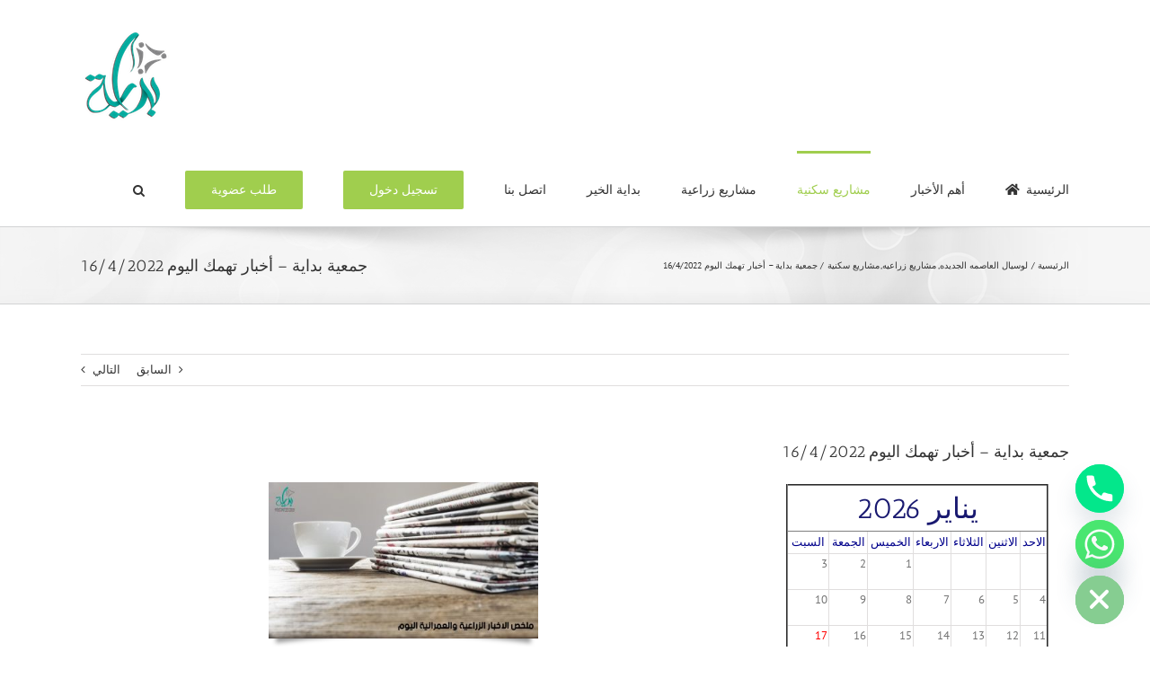

--- FILE ---
content_type: text/html; charset=UTF-8
request_url: https://bedayaa.com/2022/04/16/%D8%AC%D9%85%D8%B9%D9%8A%D8%A9-%D8%A8%D8%AF%D8%A7%D9%8A%D8%A9-%D8%A3%D8%AE%D8%A8%D8%A7%D8%B1-%D8%AA%D9%87%D9%85%D9%83-%D8%A7%D9%84%D9%8A%D9%88%D9%85-1642022/
body_size: 35531
content:
<!DOCTYPE html>
<html class="avada-html-layout-wide avada-html-header-position-top" dir="rtl" lang="ar" prefix="og: http://ogp.me/ns# fb: http://ogp.me/ns/fb#">
<head>
	<meta http-equiv="X-UA-Compatible" content="IE=edge" />
	<meta http-equiv="Content-Type" content="text/html; charset=utf-8"/>
	<meta name="viewport" content="width=device-width, initial-scale=1" />
				<style>								
					form#stickyelements-form input::-moz-placeholder{
						color: #4F4F4F;
					} 
					form#stickyelements-form input::-ms-input-placeholder{
						color: #4F4F4F					} 
					form#stickyelements-form input::-webkit-input-placeholder{
						color: #4F4F4F					}
					form#stickyelements-form input::placeholder{
						color: #4F4F4F					}
					form#stickyelements-form textarea::placeholder {
						color: #4F4F4F					}
					form#stickyelements-form textarea::-moz-placeholder {
						color: #4F4F4F					}					
			</style>	
			<meta name='robots' content='index, follow, max-image-preview:large, max-snippet:-1, max-video-preview:-1' />
	<style>img:is([sizes="auto" i], [sizes^="auto," i]) { contain-intrinsic-size: 3000px 1500px }</style>
	
	<!-- This site is optimized with the Yoast SEO plugin v25.3 - https://yoast.com/wordpress/plugins/seo/ -->
	<title>جمعية بداية – أخبار تهمك اليوم 16/4/2022 - جمعية بداية لتنميه المجتمع بالمحله الكبرى</title>
	<link rel="canonical" href="http://bedayaa.com/2022/04/16/جمعية-بداية-أخبار-تهمك-اليوم-1642022/" />
	<meta property="og:locale" content="ar_AR" />
	<meta property="og:type" content="article" />
	<meta property="og:title" content="جمعية بداية – أخبار تهمك اليوم 16/4/2022 - جمعية بداية لتنميه المجتمع بالمحله الكبرى" />
	<meta property="og:url" content="http://bedayaa.com/2022/04/16/جمعية-بداية-أخبار-تهمك-اليوم-1642022/" />
	<meta property="og:site_name" content="جمعية بداية لتنميه المجتمع بالمحله الكبرى" />
	<meta property="article:publisher" content="https://ar-ar.facebook.com/bedayacity/" />
	<meta property="article:published_time" content="2022-04-16T08:10:20+00:00" />
	<meta property="article:modified_time" content="2022-04-16T12:00:56+00:00" />
	<meta property="og:image" content="http://bedayaa.com/wp-content/uploads/2021/03/WhatsApp-Image-2020-08-11-at-10.35.04-AM-400x232-1.jpeg" />
	<meta property="og:image:width" content="400" />
	<meta property="og:image:height" content="232" />
	<meta property="og:image:type" content="image/jpeg" />
	<meta name="author" content="admin" />
	<meta name="twitter:card" content="summary_large_image" />
	<meta name="twitter:label1" content="كُتب بواسطة" />
	<meta name="twitter:data1" content="admin" />
	<meta name="twitter:label2" content="وقت القراءة المُقدّر" />
	<meta name="twitter:data2" content="10 دقائق" />
	<script type="application/ld+json" class="yoast-schema-graph">{"@context":"https://schema.org","@graph":[{"@type":"Article","@id":"http://bedayaa.com/2022/04/16/%d8%ac%d9%85%d8%b9%d9%8a%d8%a9-%d8%a8%d8%af%d8%a7%d9%8a%d8%a9-%d8%a3%d8%ae%d8%a8%d8%a7%d8%b1-%d8%aa%d9%87%d9%85%d9%83-%d8%a7%d9%84%d9%8a%d9%88%d9%85-1642022/#article","isPartOf":{"@id":"http://bedayaa.com/2022/04/16/%d8%ac%d9%85%d8%b9%d9%8a%d8%a9-%d8%a8%d8%af%d8%a7%d9%8a%d8%a9-%d8%a3%d8%ae%d8%a8%d8%a7%d8%b1-%d8%aa%d9%87%d9%85%d9%83-%d8%a7%d9%84%d9%8a%d9%88%d9%85-1642022/"},"author":{"name":"admin","@id":"https://bedayaa.com/#/schema/person/0f3d00c404e933918c462207dd73f055"},"headline":"جمعية بداية – أخبار تهمك اليوم 16/4/2022","datePublished":"2022-04-16T08:10:20+00:00","dateModified":"2022-04-16T12:00:56+00:00","mainEntityOfPage":{"@id":"http://bedayaa.com/2022/04/16/%d8%ac%d9%85%d8%b9%d9%8a%d8%a9-%d8%a8%d8%af%d8%a7%d9%8a%d8%a9-%d8%a3%d8%ae%d8%a8%d8%a7%d8%b1-%d8%aa%d9%87%d9%85%d9%83-%d8%a7%d9%84%d9%8a%d9%88%d9%85-1642022/"},"wordCount":1951,"commentCount":0,"publisher":{"@id":"https://bedayaa.com/#organization"},"image":{"@id":"http://bedayaa.com/2022/04/16/%d8%ac%d9%85%d8%b9%d9%8a%d8%a9-%d8%a8%d8%af%d8%a7%d9%8a%d8%a9-%d8%a3%d8%ae%d8%a8%d8%a7%d8%b1-%d8%aa%d9%87%d9%85%d9%83-%d8%a7%d9%84%d9%8a%d9%88%d9%85-1642022/#primaryimage"},"thumbnailUrl":"https://bedayaa.com/wp-content/uploads/2021/03/WhatsApp-Image-2020-08-11-at-10.35.04-AM-400x232-1.jpeg","keywords":["اخبار الزراعة","اخبار العاصمه الاداريه","اسعار الفاكهه","الريف المصرى الحديث","الريف المصري","العاصمة الادارية","العاصمة الادارية الجديدة","المليون ونصف فدان","تراخيص البناء","جمعية بداية لتنمية المجتمع","جمعية بداية لتنميه المجتمع","جمعيه بدايه","جمعيه بدايه لظباط الشرطه","غرب المنيا","مشروع المليون ونصف فدان","وزاره الاسكان والمرافق والمجتمعات العمرانيه","وزاره التموين","وزاره الزراعه","وزاره الزراعه واستصلاح الاراضى"],"articleSection":["لوسيال العاصمه الجديده","مشاريع زراعيه","مشاريع سكنية"],"inLanguage":"ar","potentialAction":[{"@type":"CommentAction","name":"Comment","target":["http://bedayaa.com/2022/04/16/%d8%ac%d9%85%d8%b9%d9%8a%d8%a9-%d8%a8%d8%af%d8%a7%d9%8a%d8%a9-%d8%a3%d8%ae%d8%a8%d8%a7%d8%b1-%d8%aa%d9%87%d9%85%d9%83-%d8%a7%d9%84%d9%8a%d9%88%d9%85-1642022/#respond"]}]},{"@type":"WebPage","@id":"http://bedayaa.com/2022/04/16/%d8%ac%d9%85%d8%b9%d9%8a%d8%a9-%d8%a8%d8%af%d8%a7%d9%8a%d8%a9-%d8%a3%d8%ae%d8%a8%d8%a7%d8%b1-%d8%aa%d9%87%d9%85%d9%83-%d8%a7%d9%84%d9%8a%d9%88%d9%85-1642022/","url":"http://bedayaa.com/2022/04/16/%d8%ac%d9%85%d8%b9%d9%8a%d8%a9-%d8%a8%d8%af%d8%a7%d9%8a%d8%a9-%d8%a3%d8%ae%d8%a8%d8%a7%d8%b1-%d8%aa%d9%87%d9%85%d9%83-%d8%a7%d9%84%d9%8a%d9%88%d9%85-1642022/","name":"جمعية بداية – أخبار تهمك اليوم 16/4/2022 - جمعية بداية لتنميه المجتمع بالمحله الكبرى","isPartOf":{"@id":"https://bedayaa.com/#website"},"primaryImageOfPage":{"@id":"http://bedayaa.com/2022/04/16/%d8%ac%d9%85%d8%b9%d9%8a%d8%a9-%d8%a8%d8%af%d8%a7%d9%8a%d8%a9-%d8%a3%d8%ae%d8%a8%d8%a7%d8%b1-%d8%aa%d9%87%d9%85%d9%83-%d8%a7%d9%84%d9%8a%d9%88%d9%85-1642022/#primaryimage"},"image":{"@id":"http://bedayaa.com/2022/04/16/%d8%ac%d9%85%d8%b9%d9%8a%d8%a9-%d8%a8%d8%af%d8%a7%d9%8a%d8%a9-%d8%a3%d8%ae%d8%a8%d8%a7%d8%b1-%d8%aa%d9%87%d9%85%d9%83-%d8%a7%d9%84%d9%8a%d9%88%d9%85-1642022/#primaryimage"},"thumbnailUrl":"https://bedayaa.com/wp-content/uploads/2021/03/WhatsApp-Image-2020-08-11-at-10.35.04-AM-400x232-1.jpeg","datePublished":"2022-04-16T08:10:20+00:00","dateModified":"2022-04-16T12:00:56+00:00","breadcrumb":{"@id":"http://bedayaa.com/2022/04/16/%d8%ac%d9%85%d8%b9%d9%8a%d8%a9-%d8%a8%d8%af%d8%a7%d9%8a%d8%a9-%d8%a3%d8%ae%d8%a8%d8%a7%d8%b1-%d8%aa%d9%87%d9%85%d9%83-%d8%a7%d9%84%d9%8a%d9%88%d9%85-1642022/#breadcrumb"},"inLanguage":"ar","potentialAction":[{"@type":"ReadAction","target":["http://bedayaa.com/2022/04/16/%d8%ac%d9%85%d8%b9%d9%8a%d8%a9-%d8%a8%d8%af%d8%a7%d9%8a%d8%a9-%d8%a3%d8%ae%d8%a8%d8%a7%d8%b1-%d8%aa%d9%87%d9%85%d9%83-%d8%a7%d9%84%d9%8a%d9%88%d9%85-1642022/"]}]},{"@type":"ImageObject","inLanguage":"ar","@id":"http://bedayaa.com/2022/04/16/%d8%ac%d9%85%d8%b9%d9%8a%d8%a9-%d8%a8%d8%af%d8%a7%d9%8a%d8%a9-%d8%a3%d8%ae%d8%a8%d8%a7%d8%b1-%d8%aa%d9%87%d9%85%d9%83-%d8%a7%d9%84%d9%8a%d9%88%d9%85-1642022/#primaryimage","url":"https://bedayaa.com/wp-content/uploads/2021/03/WhatsApp-Image-2020-08-11-at-10.35.04-AM-400x232-1.jpeg","contentUrl":"https://bedayaa.com/wp-content/uploads/2021/03/WhatsApp-Image-2020-08-11-at-10.35.04-AM-400x232-1.jpeg","width":400,"height":232},{"@type":"BreadcrumbList","@id":"http://bedayaa.com/2022/04/16/%d8%ac%d9%85%d8%b9%d9%8a%d8%a9-%d8%a8%d8%af%d8%a7%d9%8a%d8%a9-%d8%a3%d8%ae%d8%a8%d8%a7%d8%b1-%d8%aa%d9%87%d9%85%d9%83-%d8%a7%d9%84%d9%8a%d9%88%d9%85-1642022/#breadcrumb","itemListElement":[{"@type":"ListItem","position":1,"name":"Home","item":"https://bedayaa.com/"},{"@type":"ListItem","position":2,"name":"مقالات","item":"https://bedayaa.com/journal/"},{"@type":"ListItem","position":3,"name":"جمعية بداية – أخبار تهمك اليوم 16/4/2022"}]},{"@type":"WebSite","@id":"https://bedayaa.com/#website","url":"https://bedayaa.com/","name":"جمعية بداية لتنميه المجتمع","description":"اسرة بتخاف عليك","publisher":{"@id":"https://bedayaa.com/#organization"},"potentialAction":[{"@type":"SearchAction","target":{"@type":"EntryPoint","urlTemplate":"https://bedayaa.com/?s={search_term_string}"},"query-input":{"@type":"PropertyValueSpecification","valueRequired":true,"valueName":"search_term_string"}}],"inLanguage":"ar"},{"@type":"Organization","@id":"https://bedayaa.com/#organization","name":"Bedayaa charity","url":"https://bedayaa.com/","logo":{"@type":"ImageObject","inLanguage":"ar","@id":"https://bedayaa.com/#/schema/logo/image/","url":"http://bedayaa.com/wp-content/uploads/2019/07/logo.png","contentUrl":"http://bedayaa.com/wp-content/uploads/2019/07/logo.png","width":418,"height":444,"caption":"Bedayaa charity"},"image":{"@id":"https://bedayaa.com/#/schema/logo/image/"},"sameAs":["https://ar-ar.facebook.com/bedayacity/"]},{"@type":"Person","@id":"https://bedayaa.com/#/schema/person/0f3d00c404e933918c462207dd73f055","name":"admin","image":{"@type":"ImageObject","inLanguage":"ar","@id":"https://bedayaa.com/#/schema/person/image/","url":"https://secure.gravatar.com/avatar/bdacbbdd50e56938ae43533e6e4c9b7521426685562e5094ac9c060679eb3ef4?s=96&d=mm&r=g","contentUrl":"https://secure.gravatar.com/avatar/bdacbbdd50e56938ae43533e6e4c9b7521426685562e5094ac9c060679eb3ef4?s=96&d=mm&r=g","caption":"admin"},"url":"https://bedayaa.com/author/admin/"}]}</script>
	<!-- / Yoast SEO plugin. -->


<link rel='dns-prefetch' href='//stats.wp.com' />
<link rel='dns-prefetch' href='//mypopups.com' />
<link rel='dns-prefetch' href='//fonts.googleapis.com' />
<link rel="alternate" type="application/rss+xml" title="جمعية بداية لتنميه المجتمع بالمحله الكبرى &laquo; الخلاصة" href="https://bedayaa.com/feed/" />
<link rel="alternate" type="application/rss+xml" title="جمعية بداية لتنميه المجتمع بالمحله الكبرى &laquo; خلاصة التعليقات" href="https://bedayaa.com/comments/feed/" />
								<link rel="icon" href="https://bedayaa.com/wp-content/uploads/2018/03/marker1.png" type="image/png" />
		
		
		
				<link rel="alternate" type="application/rss+xml" title="جمعية بداية لتنميه المجتمع بالمحله الكبرى &laquo; جمعية بداية – أخبار تهمك اليوم 16/4/2022 خلاصة التعليقات" href="https://bedayaa.com/2022/04/16/%d8%ac%d9%85%d8%b9%d9%8a%d8%a9-%d8%a8%d8%af%d8%a7%d9%8a%d8%a9-%d8%a3%d8%ae%d8%a8%d8%a7%d8%b1-%d8%aa%d9%87%d9%85%d9%83-%d8%a7%d9%84%d9%8a%d9%88%d9%85-1642022/feed/" />
					<meta name="description" content="♣ بدايه تقدم لكم موجز بأهم الاخبار
  
⇐ ملخص اخبار الزراعه اليوم 
تقديم قروض وتيسيرات للمنتفعين بأراضي الريف المصري الجديد ببروتوكول التعاون مع البنك الاهلي المصري
وزارة الزراعة تعلن اعتماد الهند منشأ جديدًا لاستيراد القمح..
ناصر عبد الوهاب: روسيا وأوكرانيا تستهلكان"/>
				
		<meta property="og:locale" content="ar_AR"/>
		<meta property="og:type" content="article"/>
		<meta property="og:site_name" content="جمعية بداية لتنميه المجتمع بالمحله الكبرى"/>
		<meta property="og:title" content="جمعية بداية – أخبار تهمك اليوم 16/4/2022 - جمعية بداية لتنميه المجتمع بالمحله الكبرى"/>
				<meta property="og:description" content="♣ بدايه تقدم لكم موجز بأهم الاخبار
  
⇐ ملخص اخبار الزراعه اليوم 
تقديم قروض وتيسيرات للمنتفعين بأراضي الريف المصري الجديد ببروتوكول التعاون مع البنك الاهلي المصري
وزارة الزراعة تعلن اعتماد الهند منشأ جديدًا لاستيراد القمح..
ناصر عبد الوهاب: روسيا وأوكرانيا تستهلكان"/>
				<meta property="og:url" content="https://bedayaa.com/2022/04/16/%d8%ac%d9%85%d8%b9%d9%8a%d8%a9-%d8%a8%d8%af%d8%a7%d9%8a%d8%a9-%d8%a3%d8%ae%d8%a8%d8%a7%d8%b1-%d8%aa%d9%87%d9%85%d9%83-%d8%a7%d9%84%d9%8a%d9%88%d9%85-1642022/"/>
										<meta property="article:published_time" content="2022-04-16T08:10:20+00:00"/>
							<meta property="article:modified_time" content="2022-04-16T12:00:56+00:00"/>
								<meta name="author" content="admin"/>
								<meta property="og:image" content="https://bedayaa.com/wp-content/uploads/2021/03/WhatsApp-Image-2020-08-11-at-10.35.04-AM-400x232-1.jpeg"/>
		<meta property="og:image:width" content="400"/>
		<meta property="og:image:height" content="232"/>
		<meta property="og:image:type" content="image/jpeg"/>
				<script type="text/javascript">
/* <![CDATA[ */
window._wpemojiSettings = {"baseUrl":"https:\/\/s.w.org\/images\/core\/emoji\/16.0.1\/72x72\/","ext":".png","svgUrl":"https:\/\/s.w.org\/images\/core\/emoji\/16.0.1\/svg\/","svgExt":".svg","source":{"concatemoji":"https:\/\/bedayaa.com\/wp-includes\/js\/wp-emoji-release.min.js?ver=6.8.3"}};
/*! This file is auto-generated */
!function(s,n){var o,i,e;function c(e){try{var t={supportTests:e,timestamp:(new Date).valueOf()};sessionStorage.setItem(o,JSON.stringify(t))}catch(e){}}function p(e,t,n){e.clearRect(0,0,e.canvas.width,e.canvas.height),e.fillText(t,0,0);var t=new Uint32Array(e.getImageData(0,0,e.canvas.width,e.canvas.height).data),a=(e.clearRect(0,0,e.canvas.width,e.canvas.height),e.fillText(n,0,0),new Uint32Array(e.getImageData(0,0,e.canvas.width,e.canvas.height).data));return t.every(function(e,t){return e===a[t]})}function u(e,t){e.clearRect(0,0,e.canvas.width,e.canvas.height),e.fillText(t,0,0);for(var n=e.getImageData(16,16,1,1),a=0;a<n.data.length;a++)if(0!==n.data[a])return!1;return!0}function f(e,t,n,a){switch(t){case"flag":return n(e,"\ud83c\udff3\ufe0f\u200d\u26a7\ufe0f","\ud83c\udff3\ufe0f\u200b\u26a7\ufe0f")?!1:!n(e,"\ud83c\udde8\ud83c\uddf6","\ud83c\udde8\u200b\ud83c\uddf6")&&!n(e,"\ud83c\udff4\udb40\udc67\udb40\udc62\udb40\udc65\udb40\udc6e\udb40\udc67\udb40\udc7f","\ud83c\udff4\u200b\udb40\udc67\u200b\udb40\udc62\u200b\udb40\udc65\u200b\udb40\udc6e\u200b\udb40\udc67\u200b\udb40\udc7f");case"emoji":return!a(e,"\ud83e\udedf")}return!1}function g(e,t,n,a){var r="undefined"!=typeof WorkerGlobalScope&&self instanceof WorkerGlobalScope?new OffscreenCanvas(300,150):s.createElement("canvas"),o=r.getContext("2d",{willReadFrequently:!0}),i=(o.textBaseline="top",o.font="600 32px Arial",{});return e.forEach(function(e){i[e]=t(o,e,n,a)}),i}function t(e){var t=s.createElement("script");t.src=e,t.defer=!0,s.head.appendChild(t)}"undefined"!=typeof Promise&&(o="wpEmojiSettingsSupports",i=["flag","emoji"],n.supports={everything:!0,everythingExceptFlag:!0},e=new Promise(function(e){s.addEventListener("DOMContentLoaded",e,{once:!0})}),new Promise(function(t){var n=function(){try{var e=JSON.parse(sessionStorage.getItem(o));if("object"==typeof e&&"number"==typeof e.timestamp&&(new Date).valueOf()<e.timestamp+604800&&"object"==typeof e.supportTests)return e.supportTests}catch(e){}return null}();if(!n){if("undefined"!=typeof Worker&&"undefined"!=typeof OffscreenCanvas&&"undefined"!=typeof URL&&URL.createObjectURL&&"undefined"!=typeof Blob)try{var e="postMessage("+g.toString()+"("+[JSON.stringify(i),f.toString(),p.toString(),u.toString()].join(",")+"));",a=new Blob([e],{type:"text/javascript"}),r=new Worker(URL.createObjectURL(a),{name:"wpTestEmojiSupports"});return void(r.onmessage=function(e){c(n=e.data),r.terminate(),t(n)})}catch(e){}c(n=g(i,f,p,u))}t(n)}).then(function(e){for(var t in e)n.supports[t]=e[t],n.supports.everything=n.supports.everything&&n.supports[t],"flag"!==t&&(n.supports.everythingExceptFlag=n.supports.everythingExceptFlag&&n.supports[t]);n.supports.everythingExceptFlag=n.supports.everythingExceptFlag&&!n.supports.flag,n.DOMReady=!1,n.readyCallback=function(){n.DOMReady=!0}}).then(function(){return e}).then(function(){var e;n.supports.everything||(n.readyCallback(),(e=n.source||{}).concatemoji?t(e.concatemoji):e.wpemoji&&e.twemoji&&(t(e.twemoji),t(e.wpemoji)))}))}((window,document),window._wpemojiSettings);
/* ]]> */
</script>
<link rel='stylesheet' id='layerslider-css' href='https://bedayaa.com/wp-content/plugins/LayerSlider/assets/static/layerslider/css/layerslider.css?ver=7.9.6' type='text/css' media='all' />
<link rel='stylesheet' id='ls-google-fonts-css' href='https://fonts.googleapis.com/css?family=Poppins:100,100i,200,200i,300,300i,400,400i,500,500i,600,600i,700,700i,800,800i,900,900i' type='text/css' media='all' />
<style id='wp-emoji-styles-inline-css' type='text/css'>

	img.wp-smiley, img.emoji {
		display: inline !important;
		border: none !important;
		box-shadow: none !important;
		height: 1em !important;
		width: 1em !important;
		margin: 0 0.07em !important;
		vertical-align: -0.1em !important;
		background: none !important;
		padding: 0 !important;
	}
</style>
<link rel='stylesheet' id='wp-components-rtl-css' href='https://bedayaa.com/wp-includes/css/dist/components/style-rtl.min.css?ver=6.8.3' type='text/css' media='all' />
<link rel='stylesheet' id='wp-preferences-css' href='https://bedayaa.com/wp-includes/css/dist/preferences/style.min.css?ver=6.8.3' type='text/css' media='all' />
<link rel='stylesheet' id='wp-block-editor-rtl-css' href='https://bedayaa.com/wp-includes/css/dist/block-editor/style-rtl.min.css?ver=6.8.3' type='text/css' media='all' />
<link rel='stylesheet' id='popup-maker-block-library-style-css' href='https://bedayaa.com/wp-content/plugins/popup-maker/dist/packages/block-library-style-rtl.css?ver=dbea705cfafe089d65f1' type='text/css' media='all' />
<link rel='stylesheet' id='mediaelement-css' href='https://bedayaa.com/wp-includes/js/mediaelement/mediaelementplayer-legacy.min.css?ver=4.2.17' type='text/css' media='all' />
<link rel='stylesheet' id='wp-mediaelement-css' href='https://bedayaa.com/wp-includes/js/mediaelement/wp-mediaelement.min.css?ver=6.8.3' type='text/css' media='all' />
<style id='jetpack-sharing-buttons-style-inline-css' type='text/css'>
.jetpack-sharing-buttons__services-list{display:flex;flex-direction:row;flex-wrap:wrap;gap:0;list-style-type:none;margin:5px;padding:0}.jetpack-sharing-buttons__services-list.has-small-icon-size{font-size:12px}.jetpack-sharing-buttons__services-list.has-normal-icon-size{font-size:16px}.jetpack-sharing-buttons__services-list.has-large-icon-size{font-size:24px}.jetpack-sharing-buttons__services-list.has-huge-icon-size{font-size:36px}@media print{.jetpack-sharing-buttons__services-list{display:none!important}}.editor-styles-wrapper .wp-block-jetpack-sharing-buttons{gap:0;padding-inline-start:0}ul.jetpack-sharing-buttons__services-list.has-background{padding:1.25em 2.375em}
</style>
<link rel='stylesheet' id='chaty-front-css-css' href='https://bedayaa.com/wp-content/plugins/chaty/css/chaty-front.min.css?ver=3.5.11676542749' type='text/css' media='all' />
<link rel='stylesheet' id='popup-maker-site-css' href='//bedayaa.com/wp-content/uploads/pum/pum-site-styles.css?generated=1755223907&#038;ver=1.21.5' type='text/css' media='all' />
<link rel='stylesheet' id='mystickyelements-google-fonts-css' href='https://fonts.googleapis.com/css?family=Poppins%3A400%2C500%2C600%2C700&#038;ver=6.8.3' type='text/css' media='all' />
<link rel='stylesheet' id='font-awesome-css-css' href='https://bedayaa.com/wp-content/plugins/mystickyelements/css/font-awesome.min.css?ver=2.3.4' type='text/css' media='all' />
<link rel='stylesheet' id='mystickyelements-front-css-css' href='https://bedayaa.com/wp-content/plugins/mystickyelements/css/mystickyelements-front.min.css?ver=2.3.4' type='text/css' media='all' />
<link rel='stylesheet' id='intl-tel-input-css' href='https://bedayaa.com/wp-content/plugins/mystickyelements/intl-tel-input-src/build/css/intlTelInput.css?ver=2.3.4' type='text/css' media='all' />
<link rel='stylesheet' id='fusion-dynamic-css-css' href='https://bedayaa.com/wp-content/uploads/fusion-styles/37062fd1caaff0605b1164aaa126ef6f.min.css?ver=3.14.2' type='text/css' media='all' />
<script type="text/javascript" src="https://bedayaa.com/wp-includes/js/jquery/jquery.min.js?ver=3.7.1" id="jquery-core-js"></script>
<script type="text/javascript" src="https://bedayaa.com/wp-includes/js/jquery/jquery-migrate.min.js?ver=3.4.1" id="jquery-migrate-js"></script>
<script type="text/javascript" id="layerslider-utils-js-extra">
/* <![CDATA[ */
var LS_Meta = {"v":"7.9.6","fixGSAP":"1"};
/* ]]> */
</script>
<script type="text/javascript" src="https://bedayaa.com/wp-content/plugins/LayerSlider/assets/static/layerslider/js/layerslider.utils.js?ver=7.9.6" id="layerslider-utils-js"></script>
<script type="text/javascript" src="https://bedayaa.com/wp-content/plugins/LayerSlider/assets/static/layerslider/js/layerslider.kreaturamedia.jquery.js?ver=7.9.6" id="layerslider-js"></script>
<script type="text/javascript" src="https://bedayaa.com/wp-content/plugins/LayerSlider/assets/static/layerslider/js/layerslider.transitions.js?ver=7.9.6" id="layerslider-transitions-js"></script>
<script type="text/javascript" src="https://mypopups.com/api/embed/element?sub=6500df1c-020c-11ee-9ddb-309c23ce08f7-isiqjpgkjl&amp;ver=1.2.8" id="wp_mypopups-mariam111513-js"></script>
<meta name="generator" content="Powered by LayerSlider 7.9.6 - Build Heros, Sliders, and Popups. Create Animations and Beautiful, Rich Web Content as Easy as Never Before on WordPress." />
<!-- LayerSlider updates and docs at: https://layerslider.com -->
<link rel="https://api.w.org/" href="https://bedayaa.com/wp-json/" /><link rel="alternate" title="JSON" type="application/json" href="https://bedayaa.com/wp-json/wp/v2/posts/25583" /><link rel="EditURI" type="application/rsd+xml" title="RSD" href="https://bedayaa.com/xmlrpc.php?rsd" />
<meta name="generator" content="WordPress 6.8.3" />
<link rel='shortlink' href='https://bedayaa.com/?p=25583' />
<link rel="alternate" title="oEmbed (JSON)" type="application/json+oembed" href="https://bedayaa.com/wp-json/oembed/1.0/embed?url=https%3A%2F%2Fbedayaa.com%2F2022%2F04%2F16%2F%25d8%25ac%25d9%2585%25d8%25b9%25d9%258a%25d8%25a9-%25d8%25a8%25d8%25af%25d8%25a7%25d9%258a%25d8%25a9-%25d8%25a3%25d8%25ae%25d8%25a8%25d8%25a7%25d8%25b1-%25d8%25aa%25d9%2587%25d9%2585%25d9%2583-%25d8%25a7%25d9%2584%25d9%258a%25d9%2588%25d9%2585-1642022%2F" />
<link rel="alternate" title="oEmbed (XML)" type="text/xml+oembed" href="https://bedayaa.com/wp-json/oembed/1.0/embed?url=https%3A%2F%2Fbedayaa.com%2F2022%2F04%2F16%2F%25d8%25ac%25d9%2585%25d8%25b9%25d9%258a%25d8%25a9-%25d8%25a8%25d8%25af%25d8%25a7%25d9%258a%25d8%25a9-%25d8%25a3%25d8%25ae%25d8%25a8%25d8%25a7%25d8%25b1-%25d8%25aa%25d9%2587%25d9%2585%25d9%2583-%25d8%25a7%25d9%2584%25d9%258a%25d9%2588%25d9%2585-1642022%2F&#038;format=xml" />
<meta name="mpu-version" content="1.2.8" />	<style>img#wpstats{display:none}</style>
		<style type="text/css" id="css-fb-visibility">@media screen and (max-width: 640px){.fusion-no-small-visibility{display:none !important;}body .sm-text-align-center{text-align:center !important;}body .sm-text-align-left{text-align:left !important;}body .sm-text-align-right{text-align:right !important;}body .sm-text-align-justify{text-align:justify !important;}body .sm-flex-align-center{justify-content:center !important;}body .sm-flex-align-flex-start{justify-content:flex-start !important;}body .sm-flex-align-flex-end{justify-content:flex-end !important;}body .sm-mx-auto{margin-left:auto !important;margin-right:auto !important;}body .sm-ml-auto{margin-left:auto !important;}body .sm-mr-auto{margin-right:auto !important;}body .fusion-absolute-position-small{position:absolute;width:100%;}.awb-sticky.awb-sticky-small{ position: sticky; top: var(--awb-sticky-offset,0); }}@media screen and (min-width: 641px) and (max-width: 1024px){.fusion-no-medium-visibility{display:none !important;}body .md-text-align-center{text-align:center !important;}body .md-text-align-left{text-align:left !important;}body .md-text-align-right{text-align:right !important;}body .md-text-align-justify{text-align:justify !important;}body .md-flex-align-center{justify-content:center !important;}body .md-flex-align-flex-start{justify-content:flex-start !important;}body .md-flex-align-flex-end{justify-content:flex-end !important;}body .md-mx-auto{margin-left:auto !important;margin-right:auto !important;}body .md-ml-auto{margin-left:auto !important;}body .md-mr-auto{margin-right:auto !important;}body .fusion-absolute-position-medium{position:absolute;width:100%;}.awb-sticky.awb-sticky-medium{ position: sticky; top: var(--awb-sticky-offset,0); }}@media screen and (min-width: 1025px){.fusion-no-large-visibility{display:none !important;}body .lg-text-align-center{text-align:center !important;}body .lg-text-align-left{text-align:left !important;}body .lg-text-align-right{text-align:right !important;}body .lg-text-align-justify{text-align:justify !important;}body .lg-flex-align-center{justify-content:center !important;}body .lg-flex-align-flex-start{justify-content:flex-start !important;}body .lg-flex-align-flex-end{justify-content:flex-end !important;}body .lg-mx-auto{margin-left:auto !important;margin-right:auto !important;}body .lg-ml-auto{margin-left:auto !important;}body .lg-mr-auto{margin-right:auto !important;}body .fusion-absolute-position-large{position:absolute;width:100%;}.awb-sticky.awb-sticky-large{ position: sticky; top: var(--awb-sticky-offset,0); }}</style><meta name="bmi-version" content="2.0.0" />      <script defer type="text/javascript" id="bmip-js-inline-remove-js">
        function objectToQueryString(obj){
          return Object.keys(obj).map(key => key + '=' + obj[key]).join('&');
        }

        function globalBMIKeepAlive() {
          let xhr = new XMLHttpRequest();
          let data = { action: "bmip_keepalive", token: "bmip", f: "refresh" };
          let url = 'https://bedayaa.com/wp-admin/admin-ajax.php' + '?' + objectToQueryString(data);
          xhr.open('POST', url, true);
          xhr.setRequestHeader("X-Requested-With", "XMLHttpRequest");
          xhr.onreadystatechange = function () {
            if (xhr.readyState === 4) {
              let response;
              if (response = JSON.parse(xhr.responseText)) {
                if (typeof response.status != 'undefined' && response.status === 'success') {
                  //setTimeout(globalBMIKeepAlive, 3000);
                } else {
                  //setTimeout(globalBMIKeepAlive, 20000);
                }
              }
            }
          };

          xhr.send(JSON.stringify(data));
        }

        document.querySelector('#bmip-js-inline-remove-js').remove();
      </script>
      		<script type="text/javascript">
			var doc = document.documentElement;
			doc.setAttribute( 'data-useragent', navigator.userAgent );
		</script>
		
	</head>

<body class="rtl wp-singular post-template-default single single-post postid-25583 single-format-image wp-theme-Avada fusion-image-hovers fusion-pagination-sizing fusion-button_type-flat fusion-button_span-no fusion-button_gradient-linear avada-image-rollover-circle-yes avada-image-rollover-yes avada-image-rollover-direction-left fusion-body no-tablet-sticky-header no-mobile-sticky-header no-mobile-slidingbar no-mobile-totop avada-has-rev-slider-styles fusion-disable-outline fusion-sub-menu-fade mobile-logo-pos-left layout-wide-mode avada-has-boxed-modal-shadow-none layout-scroll-offset-full avada-has-zero-margin-offset-top fusion-top-header menu-text-align-center mobile-menu-design-modern fusion-show-pagination-text fusion-header-layout-v1 avada-responsive avada-footer-fx-none avada-menu-highlight-style-bar fusion-search-form-clean fusion-main-menu-search-overlay fusion-avatar-circle avada-dropdown-styles avada-blog-layout-large avada-blog-archive-layout-large avada-header-shadow-no avada-menu-icon-position-left avada-has-megamenu-shadow avada-has-mainmenu-dropdown-divider avada-has-main-nav-search-icon avada-has-breadcrumb-mobile-hidden avada-has-titlebar-bar_and_content avada-has-pagination-padding avada-flyout-menu-direction-fade avada-ec-views-v1" data-awb-post-id="25583">
		<a class="skip-link screen-reader-text" href="#content">Skip to content</a>

	<div id="boxed-wrapper">
		
		<div id="wrapper" class="fusion-wrapper">
			<div id="home" style="position:relative;top:-1px;"></div>
							
					
			<header class="fusion-header-wrapper">
				<div class="fusion-header-v1 fusion-logo-alignment fusion-logo-left fusion-sticky-menu-1 fusion-sticky-logo- fusion-mobile-logo-  fusion-mobile-menu-design-modern">
					<div class="fusion-header-sticky-height"></div>
<div class="fusion-header">
	<div class="fusion-row">
					<div class="fusion-logo" data-margin-top="31px" data-margin-bottom="31px" data-margin-left="0px" data-margin-right="0px">
			<a class="fusion-logo-link"  href="https://bedayaa.com/" >

						<!-- standard logo -->
			<img src="https://bedayaa.com/wp-content/uploads/2022/04/logo.png" srcset="https://bedayaa.com/wp-content/uploads/2022/04/logo.png 1x" width="100" height="106" alt="جمعية بداية لتنميه المجتمع بالمحله الكبرى Logo" data-retina_logo_url="" class="fusion-standard-logo" />

			
					</a>
		</div>		<nav class="fusion-main-menu" aria-label="Main Menu"><div class="fusion-overlay-search">		<form role="search" class="searchform fusion-search-form  fusion-search-form-clean" method="get" action="https://bedayaa.com/">
			<div class="fusion-search-form-content">

				
				<div class="fusion-search-field search-field">
					<label><span class="screen-reader-text">البحث عن:</span>
													<input type="search" value="" name="s" class="s" placeholder="بحث..." required aria-required="true" aria-label="بحث..."/>
											</label>
				</div>
				<div class="fusion-search-button search-button">
					<input type="submit" class="fusion-search-submit searchsubmit" aria-label="Search" value="&#xf002;" />
									</div>

				
			</div>


			
		</form>
		<div class="fusion-search-spacer"></div><a href="#" role="button" aria-label="Close Search" class="fusion-close-search"></a></div><ul id="menu-bedaya-main-menu" class="fusion-menu"><li  id="menu-item-18"  class="menu-item menu-item-type-post_type menu-item-object-page menu-item-home menu-item-18"  data-item-id="18"><a  href="https://bedayaa.com/" class="fusion-flex-link fusion-bar-highlight"><span class="menu-text">الرئيسية</span><span class="fusion-megamenu-icon fusion-megamenu-icon-left"><i class="glyphicon  fa fa-home" aria-hidden="true"></i></span></a></li><li  id="menu-item-15"  class="menu-item menu-item-type-post_type menu-item-object-page current_page_parent menu-item-has-children menu-item-15 fusion-dropdown-menu"  data-item-id="15"><a  href="https://bedayaa.com/journal/" class="fusion-bar-highlight"><span class="menu-text">أهم الأخبار</span></a><ul class="sub-menu"><li  id="menu-item-15013"  class="menu-item menu-item-type-taxonomy menu-item-object-category current-post-ancestor current-menu-parent current-post-parent menu-item-has-children menu-item-15013 fusion-dropdown-submenu" ><a  target="_blank" rel="noopener noreferrer" href="https://bedayaa.com/category/%d9%85%d8%b4%d8%a7%d8%b1%d9%8a%d8%b9-%d8%b3%d9%83%d9%86%d9%8a%d8%a9/%d8%a7%d9%84%d8%b9%d8%a7%d8%b5%d9%85%d9%87-%d8%a7%d9%84%d8%ac%d8%af%d9%8a%d8%af%d9%87/" class="fusion-bar-highlight"><span>اخبار العاصمه الجديده</span></a><ul class="sub-menu"><li  id="menu-item-16007"  class="menu-item menu-item-type-post_type menu-item-object-page menu-item-16007" ><a  href="https://bedayaa.com/%d9%83%d9%88%d9%85%d8%a8%d8%a7%d9%88%d9%86%d8%af-%d9%84%d9%88%d8%b3%d9%8a%d8%a7%d9%84-%d8%a8%d8%a7%d9%84%d8%b9%d8%a7%d8%b5%d9%85%d8%a9-%d8%a7%d9%84%d8%ac%d8%af%d9%8a%d8%af%d8%a9/" class="fusion-bar-highlight"><span>كمبوند لوسيال بالعاصمة الادارية الجديدة</span></a></li></ul></li><li  id="menu-item-15014"  class="menu-item menu-item-type-taxonomy menu-item-object-category current-post-ancestor current-menu-parent current-post-parent menu-item-15014 fusion-dropdown-submenu" ><a  href="https://bedayaa.com/category/%d9%85%d8%b4%d8%a7%d8%b1%d9%8a%d8%b9-%d8%b2%d8%b1%d8%a7%d8%b9%d9%8a%d9%87/" class="fusion-bar-highlight"><span>اخبار الزراعه</span></a></li><li  id="menu-item-15017"  class="menu-item menu-item-type-taxonomy menu-item-object-category menu-item-15017 fusion-dropdown-submenu" ><a  href="https://bedayaa.com/category/%d8%a7%d9%84%d8%ae%d9%8a%d8%b1/" class="fusion-bar-highlight"><span>اخبار الخير</span></a></li></ul></li><li  id="menu-item-15015"  class="menu-item menu-item-type-taxonomy menu-item-object-category current-post-ancestor current-menu-parent current-post-parent menu-item-has-children menu-item-15015 fusion-dropdown-menu"  data-item-id="15015"><a  href="https://bedayaa.com/category/%d9%85%d8%b4%d8%a7%d8%b1%d9%8a%d8%b9-%d8%b3%d9%83%d9%86%d9%8a%d8%a9/" class="fusion-bar-highlight"><span class="menu-text">مشاريع سكنية</span></a><ul class="sub-menu"><li  id="menu-item-13994"  class="menu-item menu-item-type-post_type menu-item-object-page menu-item-13994 fusion-dropdown-submenu" ><a  href="https://bedayaa.com/dokky-project/" class="fusion-bar-highlight"><span>سيتى سينترال الدقي</span></a></li><li  id="menu-item-13492"  class="menu-item menu-item-type-post_type menu-item-object-page menu-item-13492 fusion-dropdown-submenu" ><a  href="https://bedayaa.com/capital-project/" class="fusion-bar-highlight"><span>لوسيال العاصمه الادارية</span></a></li><li  id="menu-item-31265"  class="menu-item menu-item-type-post_type menu-item-object-page menu-item-has-children menu-item-31265 fusion-dropdown-submenu" ><a  href="https://bedayaa.com/%d9%83%d9%85%d8%a8%d9%88%d9%86%d8%af-%d9%85%d9%8a%d9%84%d9%8a%d8%a7-%d8%a7%d9%84%d8%b9%d9%84%d9%85%d9%8a%d9%86-%d8%a7%d9%84%d8%ac%d8%af%d9%8a%d8%af%d8%a9/" class="fusion-bar-highlight"><span>ميليا العلمين الجديدة</span></a><ul class="sub-menu"><li  id="menu-item-31271"  class="menu-item menu-item-type-taxonomy menu-item-object-category menu-item-31271" ><a  href="https://bedayaa.com/category/%d9%85%d8%b4%d8%a7%d8%b1%d9%8a%d8%b9-%d8%b3%d9%83%d9%86%d9%8a%d8%a9/%d9%85%d9%8a%d9%84%d9%8a%d8%a7-%d8%a7%d9%84%d8%b9%d9%84%d9%85%d9%8a%d9%86-%d8%a7%d9%84%d8%ac%d8%af%d9%8a%d8%af%d8%a9/" class="fusion-bar-highlight"><span>دليل شامل عن العلمين</span></a></li></ul></li></ul></li><li  id="menu-item-14166"  class="menu-item menu-item-type-post_type menu-item-object-page menu-item-has-children menu-item-14166 fusion-dropdown-menu"  data-item-id="14166"><a  href="https://bedayaa.com/%d8%a7%d9%84%d8%b1%d9%8a%d9%81-%d8%a7%d9%84%d9%85%d8%b5%d8%b1%d9%8a/" class="fusion-bar-highlight"><span class="menu-text">مشاريع زراعية</span></a><ul class="sub-menu"><li  id="menu-item-18098"  class="menu-item menu-item-type-post_type menu-item-object-page menu-item-has-children menu-item-18098 fusion-dropdown-submenu" ><a  href="https://bedayaa.com/agriculture/" class="fusion-bar-highlight"><span>مشروع المنيا الزراعى – جمعية بداية لتنمية المجتمع</span></a><ul class="sub-menu"><li  id="menu-item-13321"  class="menu-item menu-item-type-custom menu-item-object-custom menu-item-has-children menu-item-13321" ><a  href="#" class="fusion-bar-highlight"><span>المرجع الزراعى</span></a><ul class="sub-menu"><li  id="menu-item-23399"  class="menu-item menu-item-type-taxonomy menu-item-object-category menu-item-23399" ><a  href="https://bedayaa.com/category/%d9%85%d8%b4%d8%a7%d8%b1%d9%8a%d8%b9-%d8%b2%d8%b1%d8%a7%d8%b9%d9%8a%d9%87/%d8%a7%d8%b3%d8%aa%d8%b5%d9%84%d8%a7%d8%ad-%d8%a7%d9%84%d8%b5%d8%ad%d8%b1%d8%a7%d8%a1/" class="fusion-bar-highlight"><span>استصلاح الصحراء</span></a></li><li  id="menu-item-28660"  class="menu-item menu-item-type-taxonomy menu-item-object-category menu-item-28660" ><a  href="https://bedayaa.com/category/%d9%85%d8%b4%d8%a7%d8%b1%d9%8a%d8%b9-%d8%b2%d8%b1%d8%a7%d8%b9%d9%8a%d9%87/%d9%85%d8%ad%d8%a7%d8%b5%d9%8a%d9%84-%d8%aa%d8%ac%d9%88%d8%af-%d8%a8%d8%a3%d8%b1%d8%b6-%d8%a7%d9%84%d9%85%d9%86%d9%8a%d8%a7/" class="fusion-bar-highlight"><span>محاصيل تجود بأرض المنيا</span></a></li><li  id="menu-item-22004"  class="menu-item menu-item-type-taxonomy menu-item-object-category menu-item-22004" ><a  href="https://bedayaa.com/category/%d9%85%d8%b4%d8%a7%d8%b1%d9%8a%d8%b9-%d8%b2%d8%b1%d8%a7%d8%b9%d9%8a%d9%87/%d8%aa%d8%b7%d8%a8%d9%8a%d9%82%d8%a7%d8%aa-%d8%b2%d8%b1%d8%a7%d8%b9%d9%8a%d8%a9/" class="fusion-bar-highlight"><span>مشاريع ناجحة</span></a></li><li  id="menu-item-22177"  class="menu-item menu-item-type-taxonomy menu-item-object-category menu-item-22177" ><a  href="https://bedayaa.com/category/%d9%85%d8%b4%d8%a7%d8%b1%d9%8a%d8%b9-%d8%b2%d8%b1%d8%a7%d8%b9%d9%8a%d9%87/%d8%a7%d8%b1%d8%b4%d8%a7%d8%af%d8%a7%d8%aa-%d9%84%d9%84%d9%85%d8%ad%d8%a7%d8%b5%d9%8a%d9%84/" class="fusion-bar-highlight"><span>ارشادات للمحاصيل</span></a></li><li  id="menu-item-22008"  class="menu-item menu-item-type-taxonomy menu-item-object-category menu-item-22008" ><a  href="https://bedayaa.com/category/%d9%85%d8%b4%d8%a7%d8%b1%d9%8a%d8%b9-%d8%b2%d8%b1%d8%a7%d8%b9%d9%8a%d9%87/%d8%a7%d9%84%d8%ba%d8%b0%d8%a7%d8%a1-%d8%a7%d9%84%d8%b5%d8%ad%d9%8a/" class="fusion-bar-highlight"><span>الغذاء الصحى</span></a></li><li  id="menu-item-22490"  class="menu-item menu-item-type-taxonomy menu-item-object-category menu-item-22490" ><a  href="https://bedayaa.com/category/%d9%85%d8%b4%d8%a7%d8%b1%d9%8a%d8%b9-%d8%b2%d8%b1%d8%a7%d8%b9%d9%8a%d9%87/%d9%85%d8%b3%d8%aa%d9%84%d8%b2%d9%85%d8%a7%d8%aa-%d8%ba%d8%b0%d8%a7%d8%a6%d9%8a%d9%87/" class="fusion-bar-highlight"><span>المستلزمات والمواد الغذائية</span></a></li></ul></li></ul></li></ul></li><li  id="menu-item-13322"  class="menu-item menu-item-type-custom menu-item-object-custom menu-item-has-children menu-item-13322 fusion-dropdown-menu"  data-item-id="13322"><a  href="http://bedayaa.com/mission/" class="fusion-bar-highlight"><span class="menu-text">بداية الخير</span></a><ul class="sub-menu"><li  id="menu-item-17132"  class="menu-item menu-item-type-taxonomy menu-item-object-category menu-item-17132 fusion-dropdown-submenu" ><a  href="https://bedayaa.com/category/%d8%a7%d9%84%d8%ae%d9%8a%d8%b1/" class="fusion-bar-highlight"><span>الخير</span></a></li></ul></li><li  id="menu-item-13323"  class="menu-item menu-item-type-custom menu-item-object-custom menu-item-13323"  data-item-id="13323"><a  href="/contact/" class="fusion-bar-highlight"><span class="menu-text">اتصل بنا</span></a></li><li  id="menu-item-13337"  class="menu-item menu-item-type-custom menu-item-object-custom menu-item-13337 fusion-menu-item-button"  data-item-id="13337"><a  href="http://app.bedayaa.com" class="fusion-bar-highlight"><span class="menu-text fusion-button button-default button-large">تسجيل دخول</span></a></li><li  id="menu-item-13338"  class="menu-item menu-item-type-custom menu-item-object-custom menu-item-13338 fusion-menu-item-button"  data-item-id="13338"><a  href="http://app.bedayaa.com/membership/request" class="fusion-bar-highlight"><span class="menu-text fusion-button button-default button-large">طلب عضوية</span></a></li><li class="fusion-custom-menu-item fusion-main-menu-search fusion-search-overlay"><a class="fusion-main-menu-icon fusion-bar-highlight" href="#" aria-label="Search" data-title="Search" title="Search" role="button" aria-expanded="false"></a></li></ul></nav><nav class="fusion-main-menu fusion-sticky-menu" aria-label="Main Menu Sticky"><div class="fusion-overlay-search">		<form role="search" class="searchform fusion-search-form  fusion-search-form-clean" method="get" action="https://bedayaa.com/">
			<div class="fusion-search-form-content">

				
				<div class="fusion-search-field search-field">
					<label><span class="screen-reader-text">البحث عن:</span>
													<input type="search" value="" name="s" class="s" placeholder="بحث..." required aria-required="true" aria-label="بحث..."/>
											</label>
				</div>
				<div class="fusion-search-button search-button">
					<input type="submit" class="fusion-search-submit searchsubmit" aria-label="Search" value="&#xf002;" />
									</div>

				
			</div>


			
		</form>
		<div class="fusion-search-spacer"></div><a href="#" role="button" aria-label="Close Search" class="fusion-close-search"></a></div><ul id="menu-bedaya-main-menu-1" class="fusion-menu"><li   class="menu-item menu-item-type-post_type menu-item-object-page menu-item-home menu-item-18"  data-item-id="18"><a  href="https://bedayaa.com/" class="fusion-flex-link fusion-bar-highlight"><span class="menu-text">الرئيسية</span><span class="fusion-megamenu-icon fusion-megamenu-icon-left"><i class="glyphicon  fa fa-home" aria-hidden="true"></i></span></a></li><li   class="menu-item menu-item-type-post_type menu-item-object-page current_page_parent menu-item-has-children menu-item-15 fusion-dropdown-menu"  data-item-id="15"><a  href="https://bedayaa.com/journal/" class="fusion-bar-highlight"><span class="menu-text">أهم الأخبار</span></a><ul class="sub-menu"><li   class="menu-item menu-item-type-taxonomy menu-item-object-category current-post-ancestor current-menu-parent current-post-parent menu-item-has-children menu-item-15013 fusion-dropdown-submenu" ><a  target="_blank" rel="noopener noreferrer" href="https://bedayaa.com/category/%d9%85%d8%b4%d8%a7%d8%b1%d9%8a%d8%b9-%d8%b3%d9%83%d9%86%d9%8a%d8%a9/%d8%a7%d9%84%d8%b9%d8%a7%d8%b5%d9%85%d9%87-%d8%a7%d9%84%d8%ac%d8%af%d9%8a%d8%af%d9%87/" class="fusion-bar-highlight"><span>اخبار العاصمه الجديده</span></a><ul class="sub-menu"><li   class="menu-item menu-item-type-post_type menu-item-object-page menu-item-16007" ><a  href="https://bedayaa.com/%d9%83%d9%88%d9%85%d8%a8%d8%a7%d9%88%d9%86%d8%af-%d9%84%d9%88%d8%b3%d9%8a%d8%a7%d9%84-%d8%a8%d8%a7%d9%84%d8%b9%d8%a7%d8%b5%d9%85%d8%a9-%d8%a7%d9%84%d8%ac%d8%af%d9%8a%d8%af%d8%a9/" class="fusion-bar-highlight"><span>كمبوند لوسيال بالعاصمة الادارية الجديدة</span></a></li></ul></li><li   class="menu-item menu-item-type-taxonomy menu-item-object-category current-post-ancestor current-menu-parent current-post-parent menu-item-15014 fusion-dropdown-submenu" ><a  href="https://bedayaa.com/category/%d9%85%d8%b4%d8%a7%d8%b1%d9%8a%d8%b9-%d8%b2%d8%b1%d8%a7%d8%b9%d9%8a%d9%87/" class="fusion-bar-highlight"><span>اخبار الزراعه</span></a></li><li   class="menu-item menu-item-type-taxonomy menu-item-object-category menu-item-15017 fusion-dropdown-submenu" ><a  href="https://bedayaa.com/category/%d8%a7%d9%84%d8%ae%d9%8a%d8%b1/" class="fusion-bar-highlight"><span>اخبار الخير</span></a></li></ul></li><li   class="menu-item menu-item-type-taxonomy menu-item-object-category current-post-ancestor current-menu-parent current-post-parent menu-item-has-children menu-item-15015 fusion-dropdown-menu"  data-item-id="15015"><a  href="https://bedayaa.com/category/%d9%85%d8%b4%d8%a7%d8%b1%d9%8a%d8%b9-%d8%b3%d9%83%d9%86%d9%8a%d8%a9/" class="fusion-bar-highlight"><span class="menu-text">مشاريع سكنية</span></a><ul class="sub-menu"><li   class="menu-item menu-item-type-post_type menu-item-object-page menu-item-13994 fusion-dropdown-submenu" ><a  href="https://bedayaa.com/dokky-project/" class="fusion-bar-highlight"><span>سيتى سينترال الدقي</span></a></li><li   class="menu-item menu-item-type-post_type menu-item-object-page menu-item-13492 fusion-dropdown-submenu" ><a  href="https://bedayaa.com/capital-project/" class="fusion-bar-highlight"><span>لوسيال العاصمه الادارية</span></a></li><li   class="menu-item menu-item-type-post_type menu-item-object-page menu-item-has-children menu-item-31265 fusion-dropdown-submenu" ><a  href="https://bedayaa.com/%d9%83%d9%85%d8%a8%d9%88%d9%86%d8%af-%d9%85%d9%8a%d9%84%d9%8a%d8%a7-%d8%a7%d9%84%d8%b9%d9%84%d9%85%d9%8a%d9%86-%d8%a7%d9%84%d8%ac%d8%af%d9%8a%d8%af%d8%a9/" class="fusion-bar-highlight"><span>ميليا العلمين الجديدة</span></a><ul class="sub-menu"><li   class="menu-item menu-item-type-taxonomy menu-item-object-category menu-item-31271" ><a  href="https://bedayaa.com/category/%d9%85%d8%b4%d8%a7%d8%b1%d9%8a%d8%b9-%d8%b3%d9%83%d9%86%d9%8a%d8%a9/%d9%85%d9%8a%d9%84%d9%8a%d8%a7-%d8%a7%d9%84%d8%b9%d9%84%d9%85%d9%8a%d9%86-%d8%a7%d9%84%d8%ac%d8%af%d9%8a%d8%af%d8%a9/" class="fusion-bar-highlight"><span>دليل شامل عن العلمين</span></a></li></ul></li></ul></li><li   class="menu-item menu-item-type-post_type menu-item-object-page menu-item-has-children menu-item-14166 fusion-dropdown-menu"  data-item-id="14166"><a  href="https://bedayaa.com/%d8%a7%d9%84%d8%b1%d9%8a%d9%81-%d8%a7%d9%84%d9%85%d8%b5%d8%b1%d9%8a/" class="fusion-bar-highlight"><span class="menu-text">مشاريع زراعية</span></a><ul class="sub-menu"><li   class="menu-item menu-item-type-post_type menu-item-object-page menu-item-has-children menu-item-18098 fusion-dropdown-submenu" ><a  href="https://bedayaa.com/agriculture/" class="fusion-bar-highlight"><span>مشروع المنيا الزراعى – جمعية بداية لتنمية المجتمع</span></a><ul class="sub-menu"><li   class="menu-item menu-item-type-custom menu-item-object-custom menu-item-has-children menu-item-13321" ><a  href="#" class="fusion-bar-highlight"><span>المرجع الزراعى</span></a><ul class="sub-menu"><li   class="menu-item menu-item-type-taxonomy menu-item-object-category menu-item-23399" ><a  href="https://bedayaa.com/category/%d9%85%d8%b4%d8%a7%d8%b1%d9%8a%d8%b9-%d8%b2%d8%b1%d8%a7%d8%b9%d9%8a%d9%87/%d8%a7%d8%b3%d8%aa%d8%b5%d9%84%d8%a7%d8%ad-%d8%a7%d9%84%d8%b5%d8%ad%d8%b1%d8%a7%d8%a1/" class="fusion-bar-highlight"><span>استصلاح الصحراء</span></a></li><li   class="menu-item menu-item-type-taxonomy menu-item-object-category menu-item-28660" ><a  href="https://bedayaa.com/category/%d9%85%d8%b4%d8%a7%d8%b1%d9%8a%d8%b9-%d8%b2%d8%b1%d8%a7%d8%b9%d9%8a%d9%87/%d9%85%d8%ad%d8%a7%d8%b5%d9%8a%d9%84-%d8%aa%d8%ac%d9%88%d8%af-%d8%a8%d8%a3%d8%b1%d8%b6-%d8%a7%d9%84%d9%85%d9%86%d9%8a%d8%a7/" class="fusion-bar-highlight"><span>محاصيل تجود بأرض المنيا</span></a></li><li   class="menu-item menu-item-type-taxonomy menu-item-object-category menu-item-22004" ><a  href="https://bedayaa.com/category/%d9%85%d8%b4%d8%a7%d8%b1%d9%8a%d8%b9-%d8%b2%d8%b1%d8%a7%d8%b9%d9%8a%d9%87/%d8%aa%d8%b7%d8%a8%d9%8a%d9%82%d8%a7%d8%aa-%d8%b2%d8%b1%d8%a7%d8%b9%d9%8a%d8%a9/" class="fusion-bar-highlight"><span>مشاريع ناجحة</span></a></li><li   class="menu-item menu-item-type-taxonomy menu-item-object-category menu-item-22177" ><a  href="https://bedayaa.com/category/%d9%85%d8%b4%d8%a7%d8%b1%d9%8a%d8%b9-%d8%b2%d8%b1%d8%a7%d8%b9%d9%8a%d9%87/%d8%a7%d8%b1%d8%b4%d8%a7%d8%af%d8%a7%d8%aa-%d9%84%d9%84%d9%85%d8%ad%d8%a7%d8%b5%d9%8a%d9%84/" class="fusion-bar-highlight"><span>ارشادات للمحاصيل</span></a></li><li   class="menu-item menu-item-type-taxonomy menu-item-object-category menu-item-22008" ><a  href="https://bedayaa.com/category/%d9%85%d8%b4%d8%a7%d8%b1%d9%8a%d8%b9-%d8%b2%d8%b1%d8%a7%d8%b9%d9%8a%d9%87/%d8%a7%d9%84%d8%ba%d8%b0%d8%a7%d8%a1-%d8%a7%d9%84%d8%b5%d8%ad%d9%8a/" class="fusion-bar-highlight"><span>الغذاء الصحى</span></a></li><li   class="menu-item menu-item-type-taxonomy menu-item-object-category menu-item-22490" ><a  href="https://bedayaa.com/category/%d9%85%d8%b4%d8%a7%d8%b1%d9%8a%d8%b9-%d8%b2%d8%b1%d8%a7%d8%b9%d9%8a%d9%87/%d9%85%d8%b3%d8%aa%d9%84%d8%b2%d9%85%d8%a7%d8%aa-%d8%ba%d8%b0%d8%a7%d8%a6%d9%8a%d9%87/" class="fusion-bar-highlight"><span>المستلزمات والمواد الغذائية</span></a></li></ul></li></ul></li></ul></li><li   class="menu-item menu-item-type-custom menu-item-object-custom menu-item-has-children menu-item-13322 fusion-dropdown-menu"  data-item-id="13322"><a  href="http://bedayaa.com/mission/" class="fusion-bar-highlight"><span class="menu-text">بداية الخير</span></a><ul class="sub-menu"><li   class="menu-item menu-item-type-taxonomy menu-item-object-category menu-item-17132 fusion-dropdown-submenu" ><a  href="https://bedayaa.com/category/%d8%a7%d9%84%d8%ae%d9%8a%d8%b1/" class="fusion-bar-highlight"><span>الخير</span></a></li></ul></li><li   class="menu-item menu-item-type-custom menu-item-object-custom menu-item-13323"  data-item-id="13323"><a  href="/contact/" class="fusion-bar-highlight"><span class="menu-text">اتصل بنا</span></a></li><li   class="menu-item menu-item-type-custom menu-item-object-custom menu-item-13337 fusion-menu-item-button"  data-item-id="13337"><a  href="http://app.bedayaa.com" class="fusion-bar-highlight"><span class="menu-text fusion-button button-default button-large">تسجيل دخول</span></a></li><li   class="menu-item menu-item-type-custom menu-item-object-custom menu-item-13338 fusion-menu-item-button"  data-item-id="13338"><a  href="http://app.bedayaa.com/membership/request" class="fusion-bar-highlight"><span class="menu-text fusion-button button-default button-large">طلب عضوية</span></a></li><li class="fusion-custom-menu-item fusion-main-menu-search fusion-search-overlay"><a class="fusion-main-menu-icon fusion-bar-highlight" href="#" aria-label="Search" data-title="Search" title="Search" role="button" aria-expanded="false"></a></li></ul></nav><div class="fusion-mobile-navigation"><ul id="menu-bedaya-main-menu-2" class="fusion-mobile-menu"><li   class="menu-item menu-item-type-post_type menu-item-object-page menu-item-home menu-item-18"  data-item-id="18"><a  href="https://bedayaa.com/" class="fusion-flex-link fusion-bar-highlight"><span class="menu-text">الرئيسية</span><span class="fusion-megamenu-icon fusion-megamenu-icon-left"><i class="glyphicon  fa fa-home" aria-hidden="true"></i></span></a></li><li   class="menu-item menu-item-type-post_type menu-item-object-page current_page_parent menu-item-has-children menu-item-15 fusion-dropdown-menu"  data-item-id="15"><a  href="https://bedayaa.com/journal/" class="fusion-bar-highlight"><span class="menu-text">أهم الأخبار</span></a><ul class="sub-menu"><li   class="menu-item menu-item-type-taxonomy menu-item-object-category current-post-ancestor current-menu-parent current-post-parent menu-item-has-children menu-item-15013 fusion-dropdown-submenu" ><a  target="_blank" rel="noopener noreferrer" href="https://bedayaa.com/category/%d9%85%d8%b4%d8%a7%d8%b1%d9%8a%d8%b9-%d8%b3%d9%83%d9%86%d9%8a%d8%a9/%d8%a7%d9%84%d8%b9%d8%a7%d8%b5%d9%85%d9%87-%d8%a7%d9%84%d8%ac%d8%af%d9%8a%d8%af%d9%87/" class="fusion-bar-highlight"><span>اخبار العاصمه الجديده</span></a><ul class="sub-menu"><li   class="menu-item menu-item-type-post_type menu-item-object-page menu-item-16007" ><a  href="https://bedayaa.com/%d9%83%d9%88%d9%85%d8%a8%d8%a7%d9%88%d9%86%d8%af-%d9%84%d9%88%d8%b3%d9%8a%d8%a7%d9%84-%d8%a8%d8%a7%d9%84%d8%b9%d8%a7%d8%b5%d9%85%d8%a9-%d8%a7%d9%84%d8%ac%d8%af%d9%8a%d8%af%d8%a9/" class="fusion-bar-highlight"><span>كمبوند لوسيال بالعاصمة الادارية الجديدة</span></a></li></ul></li><li   class="menu-item menu-item-type-taxonomy menu-item-object-category current-post-ancestor current-menu-parent current-post-parent menu-item-15014 fusion-dropdown-submenu" ><a  href="https://bedayaa.com/category/%d9%85%d8%b4%d8%a7%d8%b1%d9%8a%d8%b9-%d8%b2%d8%b1%d8%a7%d8%b9%d9%8a%d9%87/" class="fusion-bar-highlight"><span>اخبار الزراعه</span></a></li><li   class="menu-item menu-item-type-taxonomy menu-item-object-category menu-item-15017 fusion-dropdown-submenu" ><a  href="https://bedayaa.com/category/%d8%a7%d9%84%d8%ae%d9%8a%d8%b1/" class="fusion-bar-highlight"><span>اخبار الخير</span></a></li></ul></li><li   class="menu-item menu-item-type-taxonomy menu-item-object-category current-post-ancestor current-menu-parent current-post-parent menu-item-has-children menu-item-15015 fusion-dropdown-menu"  data-item-id="15015"><a  href="https://bedayaa.com/category/%d9%85%d8%b4%d8%a7%d8%b1%d9%8a%d8%b9-%d8%b3%d9%83%d9%86%d9%8a%d8%a9/" class="fusion-bar-highlight"><span class="menu-text">مشاريع سكنية</span></a><ul class="sub-menu"><li   class="menu-item menu-item-type-post_type menu-item-object-page menu-item-13994 fusion-dropdown-submenu" ><a  href="https://bedayaa.com/dokky-project/" class="fusion-bar-highlight"><span>سيتى سينترال الدقي</span></a></li><li   class="menu-item menu-item-type-post_type menu-item-object-page menu-item-13492 fusion-dropdown-submenu" ><a  href="https://bedayaa.com/capital-project/" class="fusion-bar-highlight"><span>لوسيال العاصمه الادارية</span></a></li><li   class="menu-item menu-item-type-post_type menu-item-object-page menu-item-has-children menu-item-31265 fusion-dropdown-submenu" ><a  href="https://bedayaa.com/%d9%83%d9%85%d8%a8%d9%88%d9%86%d8%af-%d9%85%d9%8a%d9%84%d9%8a%d8%a7-%d8%a7%d9%84%d8%b9%d9%84%d9%85%d9%8a%d9%86-%d8%a7%d9%84%d8%ac%d8%af%d9%8a%d8%af%d8%a9/" class="fusion-bar-highlight"><span>ميليا العلمين الجديدة</span></a><ul class="sub-menu"><li   class="menu-item menu-item-type-taxonomy menu-item-object-category menu-item-31271" ><a  href="https://bedayaa.com/category/%d9%85%d8%b4%d8%a7%d8%b1%d9%8a%d8%b9-%d8%b3%d9%83%d9%86%d9%8a%d8%a9/%d9%85%d9%8a%d9%84%d9%8a%d8%a7-%d8%a7%d9%84%d8%b9%d9%84%d9%85%d9%8a%d9%86-%d8%a7%d9%84%d8%ac%d8%af%d9%8a%d8%af%d8%a9/" class="fusion-bar-highlight"><span>دليل شامل عن العلمين</span></a></li></ul></li></ul></li><li   class="menu-item menu-item-type-post_type menu-item-object-page menu-item-has-children menu-item-14166 fusion-dropdown-menu"  data-item-id="14166"><a  href="https://bedayaa.com/%d8%a7%d9%84%d8%b1%d9%8a%d9%81-%d8%a7%d9%84%d9%85%d8%b5%d8%b1%d9%8a/" class="fusion-bar-highlight"><span class="menu-text">مشاريع زراعية</span></a><ul class="sub-menu"><li   class="menu-item menu-item-type-post_type menu-item-object-page menu-item-has-children menu-item-18098 fusion-dropdown-submenu" ><a  href="https://bedayaa.com/agriculture/" class="fusion-bar-highlight"><span>مشروع المنيا الزراعى – جمعية بداية لتنمية المجتمع</span></a><ul class="sub-menu"><li   class="menu-item menu-item-type-custom menu-item-object-custom menu-item-has-children menu-item-13321" ><a  href="#" class="fusion-bar-highlight"><span>المرجع الزراعى</span></a><ul class="sub-menu"><li   class="menu-item menu-item-type-taxonomy menu-item-object-category menu-item-23399" ><a  href="https://bedayaa.com/category/%d9%85%d8%b4%d8%a7%d8%b1%d9%8a%d8%b9-%d8%b2%d8%b1%d8%a7%d8%b9%d9%8a%d9%87/%d8%a7%d8%b3%d8%aa%d8%b5%d9%84%d8%a7%d8%ad-%d8%a7%d9%84%d8%b5%d8%ad%d8%b1%d8%a7%d8%a1/" class="fusion-bar-highlight"><span>استصلاح الصحراء</span></a></li><li   class="menu-item menu-item-type-taxonomy menu-item-object-category menu-item-28660" ><a  href="https://bedayaa.com/category/%d9%85%d8%b4%d8%a7%d8%b1%d9%8a%d8%b9-%d8%b2%d8%b1%d8%a7%d8%b9%d9%8a%d9%87/%d9%85%d8%ad%d8%a7%d8%b5%d9%8a%d9%84-%d8%aa%d8%ac%d9%88%d8%af-%d8%a8%d8%a3%d8%b1%d8%b6-%d8%a7%d9%84%d9%85%d9%86%d9%8a%d8%a7/" class="fusion-bar-highlight"><span>محاصيل تجود بأرض المنيا</span></a></li><li   class="menu-item menu-item-type-taxonomy menu-item-object-category menu-item-22004" ><a  href="https://bedayaa.com/category/%d9%85%d8%b4%d8%a7%d8%b1%d9%8a%d8%b9-%d8%b2%d8%b1%d8%a7%d8%b9%d9%8a%d9%87/%d8%aa%d8%b7%d8%a8%d9%8a%d9%82%d8%a7%d8%aa-%d8%b2%d8%b1%d8%a7%d8%b9%d9%8a%d8%a9/" class="fusion-bar-highlight"><span>مشاريع ناجحة</span></a></li><li   class="menu-item menu-item-type-taxonomy menu-item-object-category menu-item-22177" ><a  href="https://bedayaa.com/category/%d9%85%d8%b4%d8%a7%d8%b1%d9%8a%d8%b9-%d8%b2%d8%b1%d8%a7%d8%b9%d9%8a%d9%87/%d8%a7%d8%b1%d8%b4%d8%a7%d8%af%d8%a7%d8%aa-%d9%84%d9%84%d9%85%d8%ad%d8%a7%d8%b5%d9%8a%d9%84/" class="fusion-bar-highlight"><span>ارشادات للمحاصيل</span></a></li><li   class="menu-item menu-item-type-taxonomy menu-item-object-category menu-item-22008" ><a  href="https://bedayaa.com/category/%d9%85%d8%b4%d8%a7%d8%b1%d9%8a%d8%b9-%d8%b2%d8%b1%d8%a7%d8%b9%d9%8a%d9%87/%d8%a7%d9%84%d8%ba%d8%b0%d8%a7%d8%a1-%d8%a7%d9%84%d8%b5%d8%ad%d9%8a/" class="fusion-bar-highlight"><span>الغذاء الصحى</span></a></li><li   class="menu-item menu-item-type-taxonomy menu-item-object-category menu-item-22490" ><a  href="https://bedayaa.com/category/%d9%85%d8%b4%d8%a7%d8%b1%d9%8a%d8%b9-%d8%b2%d8%b1%d8%a7%d8%b9%d9%8a%d9%87/%d9%85%d8%b3%d8%aa%d9%84%d8%b2%d9%85%d8%a7%d8%aa-%d8%ba%d8%b0%d8%a7%d8%a6%d9%8a%d9%87/" class="fusion-bar-highlight"><span>المستلزمات والمواد الغذائية</span></a></li></ul></li></ul></li></ul></li><li   class="menu-item menu-item-type-custom menu-item-object-custom menu-item-has-children menu-item-13322 fusion-dropdown-menu"  data-item-id="13322"><a  href="http://bedayaa.com/mission/" class="fusion-bar-highlight"><span class="menu-text">بداية الخير</span></a><ul class="sub-menu"><li   class="menu-item menu-item-type-taxonomy menu-item-object-category menu-item-17132 fusion-dropdown-submenu" ><a  href="https://bedayaa.com/category/%d8%a7%d9%84%d8%ae%d9%8a%d8%b1/" class="fusion-bar-highlight"><span>الخير</span></a></li></ul></li><li   class="menu-item menu-item-type-custom menu-item-object-custom menu-item-13323"  data-item-id="13323"><a  href="/contact/" class="fusion-bar-highlight"><span class="menu-text">اتصل بنا</span></a></li><li   class="menu-item menu-item-type-custom menu-item-object-custom menu-item-13337 fusion-menu-item-button"  data-item-id="13337"><a  href="http://app.bedayaa.com" class="fusion-bar-highlight"><span class="menu-text fusion-button button-default button-large">تسجيل دخول</span></a></li><li   class="menu-item menu-item-type-custom menu-item-object-custom menu-item-13338 fusion-menu-item-button"  data-item-id="13338"><a  href="http://app.bedayaa.com/membership/request" class="fusion-bar-highlight"><span class="menu-text fusion-button button-default button-large">طلب عضوية</span></a></li></ul></div>	<div class="fusion-mobile-menu-icons">
							<a href="#" class="fusion-icon awb-icon-bars" aria-label="Toggle mobile menu" aria-expanded="false"></a>
		
		
		
			</div>

<nav class="fusion-mobile-nav-holder fusion-mobile-menu-text-align-left" aria-label="Main Menu Mobile"></nav>

	<nav class="fusion-mobile-nav-holder fusion-mobile-menu-text-align-left fusion-mobile-sticky-nav-holder" aria-label="Main Menu Mobile Sticky"></nav>
					</div>
</div>
				</div>
				<div class="fusion-clearfix"></div>
			</header>
								
							<div id="sliders-container" class="fusion-slider-visibility">
					</div>
				
					
							
			<section class="avada-page-titlebar-wrapper" aria-labelledby="awb-ptb-heading">
	<div class="fusion-page-title-bar fusion-page-title-bar-none fusion-page-title-bar-left">
		<div class="fusion-page-title-row">
			<div class="fusion-page-title-wrapper">
				<div class="fusion-page-title-captions">

																							<h1 id="awb-ptb-heading" class="entry-title">جمعية بداية – أخبار تهمك اليوم 16/4/2022</h1>

											
					
				</div>

															<div class="fusion-page-title-secondary">
							<nav class="fusion-breadcrumbs awb-yoast-breadcrumbs" aria-label="Breadcrumb"><ol class="awb-breadcrumb-list"><li class="fusion-breadcrumb-item awb-breadcrumb-sep awb-home" ><a href="https://bedayaa.com" class="fusion-breadcrumb-link"><span >الرئيسية</span></a></li><li class="fusion-breadcrumb-item awb-term-sep" ><a href="https://bedayaa.com/category/%d9%85%d8%b4%d8%a7%d8%b1%d9%8a%d8%b9-%d8%b3%d9%83%d9%86%d9%8a%d8%a9/%d8%a7%d9%84%d8%b9%d8%a7%d8%b5%d9%85%d9%87-%d8%a7%d9%84%d8%ac%d8%af%d9%8a%d8%af%d9%87/" class="fusion-breadcrumb-link"><span >لوسيال العاصمه الجديده</span></a></li><li class="fusion-breadcrumb-item awb-term-sep" ><a href="https://bedayaa.com/category/%d9%85%d8%b4%d8%a7%d8%b1%d9%8a%d8%b9-%d8%b2%d8%b1%d8%a7%d8%b9%d9%8a%d9%87/" class="fusion-breadcrumb-link"><span >مشاريع زراعيه</span></a></li><li class="fusion-breadcrumb-item awb-breadcrumb-sep" ><a href="https://bedayaa.com/category/%d9%85%d8%b4%d8%a7%d8%b1%d9%8a%d8%b9-%d8%b3%d9%83%d9%86%d9%8a%d8%a9/" class="fusion-breadcrumb-link"><span >مشاريع سكنية</span></a></li><li class="fusion-breadcrumb-item"  aria-current="page"><span  class="breadcrumb-leaf">جمعية بداية – أخبار تهمك اليوم 16/4/2022</span></li></ol></nav>						</div>
									
			</div>
		</div>
	</div>
</section>

						<main id="main" class="clearfix ">
				<div class="fusion-row" style="">

<section id="content" style="width: 100%;">
			<div class="single-navigation clearfix">
			<a href="https://bedayaa.com/2022/04/16/%d8%ac%d9%85%d8%b9%d9%8a%d8%a9-%d8%a8%d8%af%d8%a7%d9%8a%d8%a9-%d8%a3%d8%b3%d8%b9%d8%a7%d8%b1-%d8%a7%d9%84%d8%ae%d8%b6%d8%b1%d9%88%d8%a7%d8%aa-%d9%88%d8%a7%d9%84%d9%81%d8%a7%d9%83%d9%87%d9%87-%d8%a8-69/" rel="prev">السابق</a>			<a href="https://bedayaa.com/2022/04/17/%d8%ac%d9%85%d8%b9%d9%8a%d8%a9-%d8%a8%d8%af%d8%a7%d9%8a%d8%a9-%d8%a3%d8%b3%d8%b9%d8%a7%d8%b1-%d8%a7%d9%84%d8%ae%d8%b6%d8%b1%d9%88%d8%a7%d8%aa-%d9%88%d8%a7%d9%84%d9%81%d8%a7%d9%83%d9%87%d9%87-%d8%a8-70/" rel="next">التالي</a>		</div>
	
					<article id="post-25583" class="post post-25583 type-post status-publish format-image has-post-thumbnail hentry category-115 category-134 category-101 tag-408 tag-379 tag-1255 tag-194 tag-668 tag-121 tag-416 tag-203 tag-670 tag-260 tag-442 tag-111 tag-170 tag-201 tag-186 tag-437 tag-1257 tag-164 tag-241 post_format-post-format-image">
						
									
															<h2 class="entry-title fusion-post-title">جمعية بداية – أخبار تهمك اليوم 16/4/2022</h2>										<div class="post-content">
				<div class="fusion-fullwidth fullwidth-box fusion-builder-row-1 nonhundred-percent-fullwidth non-hundred-percent-height-scrolling" style="--awb-background-position:left top;--awb-border-radius-top-left:0px;--awb-border-radius-top-right:0px;--awb-border-radius-bottom-right:0px;--awb-border-radius-bottom-left:0px;--awb-padding-top:0px;--awb-padding-bottom:0px;--awb-border-sizes-top:0px;--awb-border-sizes-bottom:0px;--awb-flex-wrap:wrap;" ><div class="fusion-builder-row fusion-row"><div class="fusion-layout-column fusion_builder_column fusion-builder-column-0 fusion_builder_column_1_3 1_3 fusion-one-third fusion-column-first" style="--awb-bg-size:cover;width:30.6666%; margin-left: 4%;"><div class="fusion-column-wrapper fusion-flex-column-wrapper-legacy"><div class="fusion-sep-clear"></div><div class="fusion-separator fusion-full-width-sep" style="margin-left: auto;margin-right: auto;width:100%;"></div><div class="fusion-sep-clear"></div><script>

setCal()

function getTime() {
// initialize time-related variables with current time settings
var now = new Date()
var hour = now.getHours()
var minute = now.getMinutes()
now = null
var ampm = ""

// validate hour values and set value of ampm
if (hour >= 12) {
hour -= 12
ampm = "مساءً"
} else
ampm = "صباحاً"
hour = (hour == 0) ? 12 : hour

// add zero digit to a one digit minute
if (minute < 10)
minute = "0" + minute // do not parse this number!

// return time string
return hour + ":" + minute + " " + ampm
}

function leapYear(year) {
if (year % 4 == 0) // basic rule
return true // is leap year
/* else */ // else not needed when statement is "return"
return false // is not leap year
}

function getDays(month, year) {
// create array to hold number of days in each month
var ar = new Array(12)
ar[0] = 31 // January
ar[1] = (leapYear(year)) ? 29 : 28 // February
ar[2] = 31 // March
ar[3] = 30 // April
ar[4] = 31 // May
ar[5] = 30 // June
ar[6] = 31 // July
ar[7] = 31 // August
ar[8] = 30 // September
ar[9] = 31 // October
ar[10] = 30 // November
ar[11] = 31 // December

// return number of days in the specified month (parameter)
return ar[month]
}

function getMonthName(month) {
// create array to hold name of each month
var ar = new Array(12)
ar[0] = "يناير"
ar[1] = "فبراير"
ar[2] = "مارس"
ar[3] = "ابريل"
ar[4] = "مايو"
ar[5] = "يونيو"
ar[6] = "يوليو"
ar[7] = "اغسطس"
ar[8] = "سبتمبر"
ar[9] = "اكتوبر"
ar[10] = "نوفمبر"
ar[11] = "ديسمبر"

// return name of specified month (parameter)
return ar[month]
}

function setCal() {
// standard time attributes
var now = new Date()
var year = now.getYear()
if (year < 1000)
year+=1900
var month = now.getMonth()
var monthName = getMonthName(month)
var date = now.getDate()
now = null

// create instance of first day of month, and extract the day on which it occurs
var firstDayInstance = new Date(year, month, 1)
var firstDay = firstDayInstance.getDay()
firstDayInstance = null

// number of days in current month
var days = getDays(month, year)

// call function to draw calendar
drawCal(firstDay + 1, days, date, monthName, year)
}

function drawCal(firstDay, lastDate, date, monthName, year) {
// constant table settings
var headerHeight = 30 // height of the table's header cell
var border = 2 // 3D height of table's border
var cellspacing = 4 // width of table's border
var headerColor = "midnightblue" // color of table's header
var headerSize = "+3" // size of tables header font
var colWidth = 30 // width of columns in table
var dayCellHeight = 25 // height of cells containing days of the week
var dayColor = "darkblue" // color of font representing week days
var cellHeight = 40 // height of cells representing dates in the calendar
var todayColor = "red" // color specifying today's date in the calendar
var timeColor = "purple" // color of font representing current time

// create basic table structure
var text = "" // initialize accumulative variable to empty string
text += '<CENTER>'
text += '<TABLE BORDER=' + border + ' CELLSPACING=' + cellspacing + '>' // table settings
text += '<TH COLSPAN=7 HEIGHT=' + headerHeight + '>' // create table header cell
text += '<FONT COLOR="' + headerColor + '" SIZE=' + headerSize + '>' // set font for table header
text += monthName + ' ' + year
text += '</FONT>' // close table header's font settings
text += '</TH>' // close header cell

// variables to hold constant settings
var openCol = '<TD WIDTH=' + colWidth + ' HEIGHT=' + dayCellHeight + '>'
openCol += '<FONT COLOR="' + dayColor + '">'
var closeCol = '</FONT></TD>'

// create array of abbreviated day names
var weekDay = new Array(7)
weekDay[0] = "الاحد"
weekDay[1] = "الاثنين"
weekDay[2] = "الثلاثاء"
weekDay[3] = "الاربعاء"
weekDay[4] = "الخميس"
weekDay[5] = "الجمعة"
weekDay[6] = "السبت"

// create first row of table to set column width and specify week day
text += '<TR ALIGN="center" VALIGN="center">'
for (var dayNum = 0; dayNum < 7; ++dayNum) {
text += openCol + weekDay[dayNum] + closeCol
}
text += '</TR>'

// declaration and initialization of two variables to help with tables
var digit = 1
var curCell = 1

for (var row = 1; row <= Math.ceil((lastDate + firstDay - 1) / 7); ++row) {
text += '<TR ALIGN="right" VALIGN="top">'
for (var col = 1; col <= 7; ++col) {
if (digit > lastDate)
break
if (curCell < firstDay) {
text += '<TD></TD>';
curCell++
} else {
if (digit == date) { // current cell represent today's date
text += '<TD HEIGHT=' + cellHeight + '>'
text += '<FONT COLOR="' + todayColor + '">'
text += digit
text += '</FONT><BR>'
text += '<FONT COLOR="' + timeColor + '" SIZE=2>'
text += '<CENTER>' + getTime() + '</CENTER>'
text += '</FONT>'
text += '</TD>'
} else
text += '<TD HEIGHT=' + cellHeight + '>' + digit + '</TD>'
digit++
}
}
text += '</TR>'
}

// close all basic table tags
text += '</TABLE>'
text += '</CENTER>'

// print accumulative HTML string
document.write(text)
}
</script><div class="fusion-clearfix"></div></div></div><div class="fusion-layout-column fusion_builder_column fusion-builder-column-1 fusion_builder_column_2_3 2_3 fusion-two-third fusion-column-last" style="--awb-bg-size:cover;width:65.3333%;"><div class="fusion-column-wrapper fusion-flex-column-wrapper-legacy"><div class="fusion-image-element fusion-image-align-center fusion-no-medium-visibility in-legacy-container" style="text-align:center;--awb-bottom-shadow-color:rgba(0,0,0,0.4);--awb-caption-title-font-family:var(--h2_typography-font-family);--awb-caption-title-font-weight:var(--h2_typography-font-weight);--awb-caption-title-font-style:var(--h2_typography-font-style);--awb-caption-title-size:var(--h2_typography-font-size);--awb-caption-title-transform:var(--h2_typography-text-transform);--awb-caption-title-line-height:var(--h2_typography-line-height);--awb-caption-title-letter-spacing:var(--h2_typography-letter-spacing);"><div class="imageframe-align-center"><div class="awb-image-frame awb-image-frame-1 awb-bottomshadow fusion-no-medium-visibility"><span class=" fusion-imageframe imageframe-bottomshadow imageframe-1 hover-type-zoomin"><a href="http://bedayaa.com/wp-content/uploads/2020/09/WhatsApp-Image-2020-08-11-at-10.35.04-AM-300x174.jpeg" class="fusion-lightbox" data-rel="iLightbox[9cf2b03b59a71475271]" data-title="WhatsApp Image 2020-08-11 at 10.35.04 AM" title="WhatsApp Image 2020-08-11 at 10.35.04 AM"><img fetchpriority="high" decoding="async" width="300" height="174" src="http://bedayaa.com/wp-content/uploads/2020/09/WhatsApp-Image-2020-08-11-at-10.35.04-AM-300x174.jpeg" alt class="img-responsive wp-image-18079" srcset="https://bedayaa.com/wp-content/uploads/2020/09/WhatsApp-Image-2020-08-11-at-10.35.04-AM-200x116.jpeg 200w, https://bedayaa.com/wp-content/uploads/2020/09/WhatsApp-Image-2020-08-11-at-10.35.04-AM-400x232.jpeg 400w, https://bedayaa.com/wp-content/uploads/2020/09/WhatsApp-Image-2020-08-11-at-10.35.04-AM-600x349.jpeg 600w, https://bedayaa.com/wp-content/uploads/2020/09/WhatsApp-Image-2020-08-11-at-10.35.04-AM-800x465.jpeg 800w, https://bedayaa.com/wp-content/uploads/2020/09/WhatsApp-Image-2020-08-11-at-10.35.04-AM.jpeg 1000w" sizes="(max-width: 800px) 100vw, 300px" /></a></span><svg xmlns="http://www.w3.org/2000/svg" version="1.1" width="100%" viewBox="0 0 600 28" preserveAspectRatio="none"><g clip-path="url(#a)"><mask id="b" style="mask-type:luminance" maskUnits="userSpaceOnUse" x="0" y="0" width="600" height="28"><path d="M0 0h600v28H0V0Z" fill="#fff"/></mask><g filter="url(#c)" mask="url(#b)"><path d="M16.439-18.667h567.123v30.8S438.961-8.4 300-8.4C161.04-8.4 16.438 12.133 16.438 12.133v-30.8Z" fill="#000"/></g></g><defs><clipPath id="a"><path fill="#fff" d="M0 0h600v28H0z"/></clipPath><filter id="c" x="5.438" y="-29.667" width="589.123" height="52.8" filterUnits="userSpaceOnUse" color-interpolation-filters="sRGB"><feFlood flood-opacity="0" result="BackgroundImageFix"/><feBlend in="SourceGraphic" in2="BackgroundImageFix" result="shape"/><feGaussianBlur stdDeviation="5.5" result="effect1_foregroundBlur_3983_183"/></filter></defs></svg></div></div></div><div class="fusion-sep-clear"></div><div class="fusion-separator fusion-full-width-sep" style="margin-left: auto;margin-right: auto;width:100%;"></div><div class="fusion-sep-clear"></div><div class="fusion-clearfix"></div></div></div><div class="fusion-layout-column fusion_builder_column fusion-builder-column-2 fusion_builder_column_1_5 1_5 fusion-one-fifth fusion-column-first" style="--awb-bg-size:cover;width:16.8%; margin-left: 4%;"><div class="fusion-column-wrapper fusion-flex-column-wrapper-legacy"><div class="fusion-sep-clear"></div><div class="fusion-separator fusion-full-width-sep" style="margin-left: auto;margin-right: auto;width:100%;"></div><div class="fusion-sep-clear"></div><div class="fusion-clearfix"></div></div></div><div class="fusion-layout-column fusion_builder_column fusion-builder-column-3 fusion_builder_column_3_5 3_5 fusion-three-fifth" style="--awb-bg-size:cover;width:58.4%; margin-left: 4%;"><div class="fusion-column-wrapper fusion-flex-column-wrapper-legacy"><div class="fusion-text fusion-text-1"><h1><span style="color: #ff0000;">♣ بدايه تقدم لكم موجز بأهم الاخبار</span></h1>
<h1></h1>
</div><div class="fusion-sep-clear"></div><div class="fusion-separator fusion-clearfix" style="float:left;margin-top:0px;margin-bottom:30px;width:100%;max-width:400px;"><div class="fusion-separator-border sep-single sep-solid" style="--awb-height:20px;--awb-amount:20px;--awb-sep-color:#fec96b;border-color:#fec96b;border-top-width:3px;"></div></div><div class="fusion-sep-clear"></div><div class="fusion-text fusion-text-2"><h2 style="text-align: center;"><span style="color: #339966;">⇐ ملخص اخبار الزراعه اليوم </span></h2>
<h3><a href="https://www.facebook.com/elreefelmasry.official/posts/3001266776852865">تقديم قروض وتيسيرات للمنتفعين بأراضي الريف المصري الجديد ببروتوكول التعاون مع البنك الاهلي المصري</a></h3>
<h3><a href="https://www.youm7.com/story/2022/4/14/%D9%88%D8%B2%D8%A7%D8%B1%D8%A9-%D8%A7%D9%84%D8%B2%D8%B1%D8%A7%D8%B9%D8%A9-%D8%AA%D8%B9%D9%84%D9%86-%D8%A7%D8%B9%D8%AA%D9%85%D8%A7%D8%AF-%D8%A7%D9%84%D9%87%D9%86%D8%AF-%D9%85%D9%86%D8%B4%D8%A3-%D8%AC%D8%AF%D9%8A%D8%AF%D9%8B%D8%A7-%D9%84%D8%A7%D8%B3%D8%AA%D9%8A%D8%B1%D8%A7%D8%AF-%D8%A7%D9%84%D9%82%D9%85%D8%AD-%D8%B5%D9%88%D8%B1/5728644">وزارة الزراعة تعلن اعتماد الهند منشأ جديدًا لاستيراد القمح..</a></h3>
<h3 class="inner-hd"><a href="https://gate.ahram.org.eg/News/3481144.aspx">ناصر عبد الوهاب: روسيا وأوكرانيا تستهلكان 60% من الصادرات الزراعية المصرية</a></h3>
<h3><a href="https://www.shorouknews.com/news/view.aspx?cdate=16042022&amp;id=abc6b2fb-6dcf-49c4-aeac-a17e74a16db8">الزراعة: الدولة المصرية حريصة على تلبية جميع احتياجات المواطن من السلع الأساسية</a></h3>
<h3><a href="https://gate.ahram.org.eg/News/3485953.aspx">وزيرة الزراعة الألبانية تشيد بوجود فرص لزيادة التبادل التجاري مع مصر بشكل ملموس </a></h3>
<h3 class="mi-article__headline_infinite-scroll"><a href="https://www.mubasher.info/news/3941239/%D8%A7%D9%84%D8%B2%D8%B1%D8%A7%D8%B9%D8%A9-%D8%A7%D9%84%D9%85%D8%B5%D8%B1%D9%8A%D8%A9-%D9%86%D8%B3%D8%B9%D9%89-%D9%84%D8%A5%D8%B6%D8%A7%D9%81%D8%A9-%D9%85%D8%B5%D8%A7%D8%AF%D8%B1-%D8%AC%D8%AF%D9%8A%D8%AF%D8%A9-%D9%84%D8%A7%D8%B3%D8%AA%D9%8A%D8%B1%D8%A7%D8%AF-%D8%A7%D9%84%D9%82%D9%85%D8%AD/">الزراعة المصرية: نسعى لإضافة مصادر جديدة لاستيراد القمح</a></h3>
<h3 class="single-post-title"><a href="https://sharkia-news.com/2022/04/12/8-%D8%AA%D9%88%D8%B5%D9%8A%D8%A7%D8%AA-%D9%87%D8%A7%D9%85%D8%A9-%D9%84%D9%85%D8%B2%D8%A7%D8%B1%D8%B9%D9%8A-%D8%A7%D9%84%D9%82%D9%85%D8%AD-%D9%84%D8%AA%D9%82%D9%84%D9%8A%D9%84-%D8%A7%D9%84%D9%81%D8%A7/?fbclid=IwAR0v9--qvLu8YJPaG4mtDERSyeKefOJOksn5LfHJL3uVdsLtOfhmx36dDeM"><span class="post-title">8 توصيات هامة لمزارعي القمح لتقليل الفاقد عند الحصاد</span></a></h3>
<h3><a href="https://www.elbalad.news/5241253">لا صحة لفرض الحجر رسوم جبرية على صادرات الفراولة المجمدة</a></h3>
<h3><a href="https://www.youm7.com/story/2022/4/16/%D8%A7%D9%84%D8%B2%D8%B1%D8%A7%D8%B9%D8%A9-%D8%AA%D9%86%D8%B8%D9%85-%D8%AF%D9%88%D8%B1%D8%A9-%D8%AA%D8%AF%D8%B1%D9%8A%D8%A8%D9%8A%D8%A9-%D9%84%D9%84%D9%85%D8%A8%D8%B9%D9%88%D8%AB%D9%8A%D9%86-%D8%A7%D9%84%D8%B9%D8%B1%D8%A7%D9%82%D9%8A%D9%8A%D9%86-%D8%A8%D8%A7%D9%84%D8%AA%D8%B9%D8%A7%D9%88%D9%86-%D9%85%D8%B9-%D8%A7%D9%84%D8%A5%D9%8A%D9%83%D8%A7%D8%B1%D8%AF%D8%A7-%D9%88%D8%A7%D9%84%D9%81%D8%A7%D9%88/5729944">الزراعة تنظم دورة تدريبية للمبعوثين العراقيين بالتعاون مع الإيكاردا والفاو</a></h3>
<h3><a href="https://www.elbalad.news/5241818">اتفاق بين مصر وصربيا لتطوير التعاون بمجالات الزراعة والسياحة الاستشفائية وتكنولوجيا المعلومات</a></h3>
<h3 class="tit_2"><a href="https://www.almasryalyoum.com/news/details/2574544">استلام طن و977 كيلوجرام قمح في أول أيام استلام المحصول بالمنيا</a></h3>
<h3><a href="https://www.masrawy.com/news/news_egypt/details/2022/4/16/2209318/%D9%88%D8%B2%D9%8A%D8%B1-%D8%A7%D9%84%D8%B1%D9%8A-%D8%A5%D8%B2%D8%A7%D9%84%D8%A9-%D9%A5%D9%A5-%D8%A3%D9%84%D9%81-%D8%AD%D8%A7%D9%84%D8%A9-%D8%AA%D8%B9%D8%AF-%D9%A8-%D9%85%D9%84%D8%A7%D9%8A%D9%8A%D9%86-%D9%852-%D9%88%D8%AA%D8%A3%D9%87%D9%8A%D9%84-%D9%A4%D9%A8%D9%A9%D9%A8-%D9%83%D9%85-%D8%AA%D8%B1%D8%B9-%D8%A7">وزير الري: إزالة ٥٥ ألف حالة تعدٍّ (٨ ملايين م2).. وتأهيل ٤٨٩٨ كم ترعًا</a></h3>
<h3><a href="https://www.elbalad.news/5242325">مع بدء موسم الحصاد| وكيل وزارة الزراعة تقود ماكينة حصاد القمح بأسيوط</a></h3>
<h3><a href="https://www.youm7.com/story/2022/4/16/%D8%A7%D9%84%D8%AD%D9%84-%D9%81%D9%89-%D8%A7%D8%AC%D8%AA%D9%8A%D8%A7%D8%AD-%D8%A7%D9%84%D9%86%D9%85%D9%84-%D8%A7%D9%84%D8%A3%D8%A8%D9%8A%D8%B6-%D9%84%D9%84%D8%A5%D8%B3%D9%83%D9%86%D8%AF%D8%B1%D9%8A%D8%A9-%D8%A7%D8%B9%D8%B1%D9%81-%D8%B1%D8%AF-%D9%88%D8%B2%D8%A7%D8%B1%D8%A9-%D8%A7%D9%84%D8%B2%D8%B1%D8%A7%D8%B9%D8%A9/5729093">الحل فى اجتياح النمل الأبيض للإسكندرية.. اعرف رد وزارة الزراعة.. فيديو</a></h3>
<h3><a href="https://www.youm7.com/story/2022/4/15/%D8%B2%D8%B1%D8%A7%D8%B9%D8%A9-%D8%A7%D9%84%D9%85%D9%86%D9%88%D9%81%D9%8A%D8%A9-%D8%AA%D8%AD%D8%B1%D9%8A%D8%B1-1977-%D9%85%D8%AD%D8%B6%D8%B1-%D8%AA%D8%A8%D9%88%D9%8A%D8%B1-%D9%88%D8%A5%D8%B9%D8%A7%D8%AF%D8%A9-%D8%B2%D8%B1%D8%A7%D8%B9%D8%A9-121-%D8%AD%D8%A7%D9%84%D8%A9/5729259">زراعة المنوفية: تحرير 1977 محضر تبوير وإعادة زراعة 121 حالة.. صور</a></h3>
<div class="a336-mobile"></div>
<h3 class="entry-title"></h3>
<div class="post-meta-date"></div>
<h2 style="text-align: center;"><span style="color: #339966;"><strong>⇐ </strong><strong>ملخص اخبار العاصمه واخبار العقارات اليوم</strong></span></h2>
<h3><a href="https://www.facebook.com/watch/?v=528766575478955&amp;extid=CL-UNK-UNK-UNK-AN_GK0T-GK1C&amp;ref=sharing">متابعة الموقف التنفيذى للمشروعات المختلفة الجارى تنفيذها بالعاصمة الإدارية الجديدة</a></h3>
<h3><a href="https://www.elbalad.news/5241283">تنفيذ 40% من مشروع مونوريل العاصمة الإدارية &#8211; الاستاد</a></h3>
<h3><a href="https://www.facebook.com/1642101656088614/posts/2866962100269224/">اخر التطورات مشاريع العاصمة الادارية الجديدة</a></h3>
<h3><a href="https://www.elbalad.news/5241513">عضو إسكان النواب: تبسيط إجراءات تسجيل المساكن ينعش حركة التمويل العقاري</a></h3>
<h3><a href="https://www.elbalad.news/5241632">برلماني : منح المواطنين تيسيرات وحوافز بالتمويل العقاري يدعم زيادة الإقبال</a></h3>
<h3><a href="https://www.elbalad.news/5241173">الإسكان: بدء إرسال ملفات حاجزي وحدات متوسطي الدخل إلى جهات التمويل</a></h3>
<h3 class="title "><a href="https://m.akhbarelyom.com/news/NewDetails/3734610/1/%D8%A7%D9%84%D8%A5%D8%B3%D9%83%D8%A7%D9%86--%D8%AA%D9%86%D9%81%D9%8A%D8%B0-95--%D9%85%D9%86-%D8%A8%D8%B9%D8%B6-%D8%A7%D9%84%D8%A3%D8%A8%D8%B1%D8%A7%D8%AC-%D8%A8%D9%85%D8%AB%D9%84%D8%AB-%D9%85%D8%A7%D8%B3%D8%A8%D9%8A%D8%B1%D9%88---%D9%81%D9%8A%D8%AF%D9%8A%D9%88">الإسكان: تنفيذ 95% من بعض الأبراج بمثلث ماسبيرو | فيديو</a></h3>
<h3><a href="https://www.masrawy.com/news/news_egypt/details/2022/4/16/2209281/%D8%A5%D8%B2%D8%A7%D9%84%D8%A7%D8%AA-%D8%A7%D9%84%D9%85%D8%AF%D9%86-%D8%A7%D9%84%D8%AC%D8%AF%D9%8A%D8%AF%D8%A9-%D9%88%D8%B2%D9%8A%D8%B1-%D8%A7%D9%84%D8%A5%D8%B3%D9%83%D8%A7%D9%86-%D9%8A-%D8%B5%D8%AF%D8%B1-4-%D9%82%D8%B1%D8%A7%D8%B1%D8%A7%D8%AA-%D9%84%D8%A5%D8%B2%D8%A7%D9%84%D8%A9-%D8%A7%D9%84%D8%AA%D8%B9%D8%AF%D9%8A%D8%A7%D8%AA-%D8%A8%D9%87%D8%B0%D9%87-%D8%A7%D9%84%D9%85%D8%AF%D9%86">إزالات المدن الجديدة.. وزير الإسكان يُصدر 4 قرارات لإزالة التعديات بهذه المدن</a></h3>
<h3><a href="https://www.elbalad.news/5241797">184 ألف جنيه للشقة.. فتح باب الحجز لوحدات الإسكان الاجتماعي بالأقصر</a></h3>
<h3 class="post-title text-center"><a href="https://almalnews.com/%D9%88%D8%B2%D9%8A%D8%B1-%D8%A7%D9%84%D8%A5%D8%B3%D9%83%D8%A7%D9%86-%D9%8A%D8%AA%D8%A7%D8%A8%D8%B9-%D8%A7%D9%84%D9%85%D9%88%D9%82%D9%81-%D8%A7%D9%84%D8%AA%D9%86%D9%81%D9%8A%D8%B0%D9%8A-%D9%84%D9%85-14/">وزير الإسكان يتابع الموقف التنفيذي لمشروعات مدينة العلمين الجديدة</a></h3>
<h3><a href="https://www.youm7.com/story/2022/4/16/%D9%87%D9%84-%D9%8A%D8%AC%D9%88%D8%B2-%D8%AA%D9%82%D8%B3%D9%8A%D9%85-%D8%A7%D9%84%D8%A3%D8%B1%D8%A7%D8%B6%D9%89-%D9%84%D9%84%D8%A8%D9%86%D8%A7%D8%A1-%D8%B9%D9%84%D9%8A%D9%87%D8%A7-%D9%82%D8%A7%D9%86%D9%88%D9%86-%D8%A7%D9%84%D9%85%D8%AC%D8%AA%D9%85%D8%B9%D8%A7%D8%AA-%D8%A7%D9%84%D8%B9%D9%85%D8%B1%D8%A7%D9%86%D9%8A%D8%A9-%D9%8A%D8%AC%D9%8A%D8%A8/5727966">هل يجوز تقسيم الأراضى للبناء عليها؟..قانون المجتمعات العمرانية يجيب</a></h3>
<h3><a href="https://www.elbalad.news/5241441">بعد حديث الوزراء.. روشتة برلمانية لتنشيط حركة التمويل العقاري</a></h3>
<h3 class="post-title text-center"><a href="https://almalnews.com/%d8%a8%d8%b1%d9%84%d9%85%d8%a7%d9%86%d9%8a-%d8%a7%d8%b1%d8%aa%d9%81%d8%a7%d8%b9-%d8%a3%d8%b3%d8%b9%d8%a7%d8%b1-%d9%85%d9%88%d8%a7%d8%af-%d8%a7%d9%84%d8%a8%d9%86%d8%a7%d8%a1-%d9%8a%d8%a4%d8%ab%d8%b1/">برلماني: ارتفاع أسعار مواد البناء يؤثر على تنفيذ المشروعات وقطاع التشييد</a></h3>
<div class="a336-mobile"></div>
<div class="a336-mobile"></div>
<div class="time icon-time"></div>
<div class="a336-mobile"></div>
<div class="a336-mobile"></div>
<div class="a336-mobile"></div>
<div class="time icon-time"></div>
</div><div class="fusion-sep-clear"></div><div class="fusion-separator fusion-full-width-sep" style="margin-left: auto;margin-right: auto;margin-top:5px;width:100%;"></div><div class="fusion-sep-clear"></div><div class="fusion-sep-clear"></div><div class="fusion-separator fusion-clearfix" style="float:left;margin-top:0px;margin-bottom:30px;width:100%;max-width:400px;"><div class="fusion-separator-border sep-single sep-solid" style="--awb-height:20px;--awb-amount:20px;--awb-sep-color:#fec96b;border-color:#fec96b;border-top-width:3px;"></div></div><div class="fusion-sep-clear"></div><div class="fusion-recent-posts fusion-recent-posts-1 avada-container layout-default layout-columns-4 fusion-no-medium-visibility"><section class="fusion-columns columns fusion-columns-4 columns-4"><article class="post fusion-column column col col-lg-3 col-md-3 col-sm-3"><div class="fusion-flexslider fusion-flexslider-loading flexslider flexslider-hover-type-none"><ul class="slides"><li><a href="https://bedayaa.com/2025/07/06/%d8%ac%d9%85%d8%b9%d9%8a%d8%a9-%d8%a8%d8%af%d8%a7%d9%8a%d8%a9-%d9%85%d9%82%d9%88%d9%85%d8%a7%d8%aa-%d8%a7%d9%84%d8%aa%d9%86%d9%85%d9%8a%d8%a9-%d9%84%d9%84%d8%a7%d8%b3%d8%aa%d8%ab%d9%85%d8%a7%d8%b1/" aria-label="جمعية بداية -مقومات التنمية للاستثمار الزراعي بالوادى الجديد" class="hover-type-none"><img decoding="async" width="700" height="441" src="https://bedayaa.com/wp-content/uploads/2021/08/s-700x441.png" class="attachment-recent-posts size-recent-posts" alt="زراعة المنيا: قرض 15 ألفا لكل فدان تسدد على 5 سنوات لنشر ثقافة الري الحديث" srcset="https://bedayaa.com/wp-content/uploads/2021/08/s-320x202.png 320w, https://bedayaa.com/wp-content/uploads/2021/08/s-700x441.png 700w" sizes="(max-width: 700px) 100vw, 700px" /></a></li></ul></div><div class="recent-posts-content"><span class="vcard" style="display: none;"><span class="fn"><a href="https://bedayaa.com/author/admin/" title="مقالات admin" rel="author">admin</a></span></span><span class="updated" style="display:none;">2025-07-06T12:57:25+00:00</span><h4 class="entry-title"><a href="https://bedayaa.com/2025/07/06/%d8%ac%d9%85%d8%b9%d9%8a%d8%a9-%d8%a8%d8%af%d8%a7%d9%8a%d8%a9-%d9%85%d9%82%d9%88%d9%85%d8%a7%d8%aa-%d8%a7%d9%84%d8%aa%d9%86%d9%85%d9%8a%d8%a9-%d9%84%d9%84%d8%a7%d8%b3%d8%aa%d8%ab%d9%85%d8%a7%d8%b1/">جمعية بداية -مقومات التنمية للاستثمار الزراعي بالوادى الجديد</a></h4></div></article><article class="post fusion-column column col col-lg-3 col-md-3 col-sm-3"><div class="fusion-flexslider fusion-flexslider-loading flexslider flexslider-hover-type-none"><ul class="slides"><li><a href="https://bedayaa.com/2025/07/06/%d8%ac%d9%85%d8%b9%d9%8a%d8%a9-%d8%a8%d8%af%d8%a7%d9%8a%d8%a9-%d8%a7%d9%84%d9%88%d8%a7%d8%af%d9%89-%d8%a7%d9%84%d8%ac%d8%af%d9%8a%d8%af-%d8%aa%d8%b9%d8%b1%d9%81-%d8%b9%d9%84%d9%8a%d9%87%d8%a7/" aria-label="جمعية بداية &#8211; الوادى الجديد &#8230; تعرف عليها" class="hover-type-none"><img decoding="async" width="700" height="441" src="https://bedayaa.com/wp-content/uploads/2019/12/القمح-700x441.jpeg" class="attachment-recent-posts size-recent-posts" alt="جمعية بداية لتنميه المجتمع - محصول القمح" srcset="https://bedayaa.com/wp-content/uploads/2019/12/القمح-320x202.jpeg 320w, https://bedayaa.com/wp-content/uploads/2019/12/القمح-700x441.jpeg 700w" sizes="(max-width: 700px) 100vw, 700px" /></a></li></ul></div><div class="recent-posts-content"><span class="vcard" style="display: none;"><span class="fn"><a href="https://bedayaa.com/author/admin/" title="مقالات admin" rel="author">admin</a></span></span><span class="updated" style="display:none;">2025-07-15T09:08:40+00:00</span><h4 class="entry-title"><a href="https://bedayaa.com/2025/07/06/%d8%ac%d9%85%d8%b9%d9%8a%d8%a9-%d8%a8%d8%af%d8%a7%d9%8a%d8%a9-%d8%a7%d9%84%d9%88%d8%a7%d8%af%d9%89-%d8%a7%d9%84%d8%ac%d8%af%d9%8a%d8%af-%d8%aa%d8%b9%d8%b1%d9%81-%d8%b9%d9%84%d9%8a%d9%87%d8%a7/">جمعية بداية &#8211; الوادى الجديد &#8230; تعرف عليها</a></h4></div></article><article class="post fusion-column column col col-lg-3 col-md-3 col-sm-3"><div class="fusion-flexslider fusion-flexslider-loading flexslider flexslider-hover-type-none"><ul class="slides"><li><a href="https://bedayaa.com/2025/07/06/%d8%ac%d9%85%d8%b9%d9%8a%d8%a9-%d8%a8%d8%af%d8%a7%d9%8a%d8%a9-%d8%a7%d9%84%d8%af%d8%a7%d8%ae%d9%84%d8%a9-%d9%88%d8%a7%d8%ad%d8%a9-%d9%81%d9%8a-%d9%82%d9%84%d8%a8-%d8%a7%d9%84%d8%b5%d8%ad%d8%b1%d8%a7/" aria-label="جمعية بداية &#8211; الداخلة واحة في قلب الصحراء" class="hover-type-none"><img decoding="async" width="700" height="441" src="https://bedayaa.com/wp-content/uploads/2021/06/k-1-700x441.png" class="attachment-recent-posts size-recent-posts" alt="" srcset="https://bedayaa.com/wp-content/uploads/2021/06/k-1-320x202.png 320w, https://bedayaa.com/wp-content/uploads/2021/06/k-1-700x441.png 700w" sizes="(max-width: 700px) 100vw, 700px" /></a></li></ul></div><div class="recent-posts-content"><span class="vcard" style="display: none;"><span class="fn"><a href="https://bedayaa.com/author/admin/" title="مقالات admin" rel="author">admin</a></span></span><span class="updated" style="display:none;">2025-07-06T12:35:28+00:00</span><h4 class="entry-title"><a href="https://bedayaa.com/2025/07/06/%d8%ac%d9%85%d8%b9%d9%8a%d8%a9-%d8%a8%d8%af%d8%a7%d9%8a%d8%a9-%d8%a7%d9%84%d8%af%d8%a7%d8%ae%d9%84%d8%a9-%d9%88%d8%a7%d8%ad%d8%a9-%d9%81%d9%8a-%d9%82%d9%84%d8%a8-%d8%a7%d9%84%d8%b5%d8%ad%d8%b1%d8%a7/">جمعية بداية &#8211; الداخلة واحة في قلب الصحراء</a></h4></div></article><article class="post fusion-column column col col-lg-3 col-md-3 col-sm-3"><div class="fusion-flexslider fusion-flexslider-loading flexslider flexslider-hover-type-none"><ul class="slides"><li><a href="https://bedayaa.com/2025/07/05/%d8%ac%d9%85%d8%b9%d9%8a%d8%a9-%d8%a8%d8%af%d8%a7%d9%8a%d8%a9-%d8%a8%d9%8a%d8%a7%d9%86-%d9%87%d8%a7%d9%85-%d9%85%d9%86-%d8%a7%d9%84%d8%ac%d9%85%d8%b9%d9%8a%d9%87-%d9%84%d9%84%d8%aa%d9%86%d8%a8%d9%8a-3/" aria-label="جمعية بداية &#8211; بيان هام من الجمعيه للتنبيه على أعضائها الكرام بتحديث البيانات" class="hover-type-none"><img decoding="async" width="700" height="441" src="https://bedayaa.com/wp-content/uploads/2025/04/WhatsApp-Image-2025-04-28-at-12.08.36-PM-700x441.jpeg" class="attachment-recent-posts size-recent-posts" alt="" srcset="https://bedayaa.com/wp-content/uploads/2025/04/WhatsApp-Image-2025-04-28-at-12.08.36-PM-320x202.jpeg 320w, https://bedayaa.com/wp-content/uploads/2025/04/WhatsApp-Image-2025-04-28-at-12.08.36-PM-700x441.jpeg 700w" sizes="(max-width: 700px) 100vw, 700px" /></a></li></ul></div><div class="recent-posts-content"><span class="vcard" style="display: none;"><span class="fn"><a href="https://bedayaa.com/author/admin/" title="مقالات admin" rel="author">admin</a></span></span><span class="updated" style="display:none;">2025-07-05T10:00:07+00:00</span><h4 class="entry-title"><a href="https://bedayaa.com/2025/07/05/%d8%ac%d9%85%d8%b9%d9%8a%d8%a9-%d8%a8%d8%af%d8%a7%d9%8a%d8%a9-%d8%a8%d9%8a%d8%a7%d9%86-%d9%87%d8%a7%d9%85-%d9%85%d9%86-%d8%a7%d9%84%d8%ac%d9%85%d8%b9%d9%8a%d9%87-%d9%84%d9%84%d8%aa%d9%86%d8%a8%d9%8a-3/">جمعية بداية &#8211; بيان هام من الجمعيه للتنبيه على أعضائها الكرام بتحديث البيانات</a></h4></div></article></section></div><div class="fusion-sep-clear"></div><div class="fusion-separator fusion-full-width-sep" style="margin-left: auto;margin-right: auto;margin-top:5px;width:100%;"></div><div class="fusion-sep-clear"></div><div class="fusion-video fusion-youtube fusion-aligncenter" style="--awb-max-width:600px;--awb-max-height:360px;--awb-width:100%;"><div class="video-shortcode"><div class="fluid-width-video-wrapper" style="padding-top:60%;" ><iframe title="YouTube video player 1" src="https://www.youtube.com/embed/l7h3oPhMw4g?wmode=transparent&autoplay=0" width="600" height="360" allowfullscreen allow="autoplay; clipboard-write; encrypted-media; gyroscope; picture-in-picture;"></iframe></div></div></div><div class="fusion-clearfix"></div></div></div></div></div><div class="fusion-fullwidth fullwidth-box fusion-builder-row-2 nonhundred-percent-fullwidth non-hundred-percent-height-scrolling" style="--awb-background-position:left top;--awb-border-color:#f5f5f5;--awb-border-radius-top-left:0px;--awb-border-radius-top-right:0px;--awb-border-radius-bottom-right:0px;--awb-border-radius-bottom-left:0px;--awb-padding-top:30px;--awb-padding-bottom:30px;--awb-background-color:#f5f5f5;--awb-border-sizes-top:0px;--awb-border-sizes-bottom:0px;--awb-flex-wrap:wrap;" ><div class="fusion-builder-row fusion-row"><div class="fusion-layout-column fusion_builder_column fusion-builder-column-4 fusion_builder_column_1_5 1_5 fusion-one-fifth fusion-column-first" style="--awb-bg-size:cover;width:16.8%; margin-left: 4%;"><div class="fusion-column-wrapper fusion-flex-column-wrapper-legacy"><div class="fusion-sep-clear"></div><div class="fusion-separator fusion-full-width-sep" style="margin-left: auto;margin-right: auto;width:100%;"></div><div class="fusion-sep-clear"></div><div class="fusion-clearfix"></div></div></div><div class="fusion-layout-column fusion_builder_column fusion-builder-column-5 fusion_builder_column_3_5 3_5 fusion-three-fifth" style="--awb-bg-size:cover;--awb-margin-bottom:0px;width:58.4%; margin-left: 4%;"><div class="fusion-column-wrapper fusion-flex-column-wrapper-legacy"><div class="fusion-sharing-box fusion-sharing-box-1 has-taglines layout-floated layout-medium-floated layout-small-floated" style="background-color:#f6f6f6;--awb-layout:row;--awb-alignment-small:space-between;" data-title="جمعية بداية – أخبار تهمك اليوم 16/4/2022" data-description="♣ بدايه تقدم لكم موجز بأهم الاخبار
 
⇐ ملخص اخبار الزراعه اليوم 
تقديم قروض وتيسيرات للمنتفعين بأراضي الريف المصري الجديد ببروتوكول التعاون مع البنك الاهلي المصري
وزارة الزراعة تعلن اعتماد الهند منشأ جديدًا لاستيراد القمح..
ناصر عبد الوهاب: روسيا وأوكرانيا تستهلكان" data-link="https://bedayaa.com/2022/04/16/%d8%ac%d9%85%d8%b9%d9%8a%d8%a9-%d8%a8%d8%af%d8%a7%d9%8a%d8%a9-%d8%a3%d8%ae%d8%a8%d8%a7%d8%b1-%d8%aa%d9%87%d9%85%d9%83-%d8%a7%d9%84%d9%8a%d9%88%d9%85-1642022/"><h4 class="tagline" style="color:#333333;">نشر المقال</h4><div class="fusion-social-networks sharingbox-shortcode-icon-wrapper sharingbox-shortcode-icon-wrapper-1"><span><a href="https://www.facebook.com/sharer.php?u=https%3A%2F%2Fbedayaa.com%2F2022%2F04%2F16%2F%25d8%25ac%25d9%2585%25d8%25b9%25d9%258a%25d8%25a9-%25d8%25a8%25d8%25af%25d8%25a7%25d9%258a%25d8%25a9-%25d8%25a3%25d8%25ae%25d8%25a8%25d8%25a7%25d8%25b1-%25d8%25aa%25d9%2587%25d9%2585%25d9%2583-%25d8%25a7%25d9%2584%25d9%258a%25d9%2588%25d9%2585-1642022%2F&amp;t=%D8%AC%D9%85%D8%B9%D9%8A%D8%A9%20%D8%A8%D8%AF%D8%A7%D9%8A%D8%A9%20%E2%80%93%20%D8%A3%D8%AE%D8%A8%D8%A7%D8%B1%20%D8%AA%D9%87%D9%85%D9%83%20%D8%A7%D9%84%D9%8A%D9%88%D9%85%2016%2F4%2F2022" target="_blank" rel="noreferrer" title="Facebook" aria-label="Facebook" data-placement="top" data-toggle="tooltip" data-title="Facebook"><i class="fusion-social-network-icon fusion-tooltip fusion-facebook awb-icon-facebook" style="color:#bebdbd;" aria-hidden="true"></i></a></span><span><a href="https://x.com/intent/post?text=%D8%AC%D9%85%D8%B9%D9%8A%D8%A9%20%D8%A8%D8%AF%D8%A7%D9%8A%D8%A9%20%E2%80%93%20%D8%A3%D8%AE%D8%A8%D8%A7%D8%B1%20%D8%AA%D9%87%D9%85%D9%83%20%D8%A7%D9%84%D9%8A%D9%88%D9%85%2016%2F4%2F2022&amp;url=https%3A%2F%2Fbedayaa.com%2F2022%2F04%2F16%2F%25d8%25ac%25d9%2585%25d8%25b9%25d9%258a%25d8%25a9-%25d8%25a8%25d8%25af%25d8%25a7%25d9%258a%25d8%25a9-%25d8%25a3%25d8%25ae%25d8%25a8%25d8%25a7%25d8%25b1-%25d8%25aa%25d9%2587%25d9%2585%25d9%2583-%25d8%25a7%25d9%2584%25d9%258a%25d9%2588%25d9%2585-1642022%2F" target="_blank" rel="noopener noreferrer" title="X" aria-label="X" data-placement="top" data-toggle="tooltip" data-title="X"><i class="fusion-social-network-icon fusion-tooltip fusion-twitter awb-icon-twitter" style="color:#bebdbd;" aria-hidden="true"></i></a></span><span><a href="https://reddit.com/submit?url=https%3A%2F%2Fbedayaa.com%2F2022%2F04%2F16%2F%25d8%25ac%25d9%2585%25d8%25b9%25d9%258a%25d8%25a9-%25d8%25a8%25d8%25af%25d8%25a7%25d9%258a%25d8%25a9-%25d8%25a3%25d8%25ae%25d8%25a8%25d8%25a7%25d8%25b1-%25d8%25aa%25d9%2587%25d9%2585%25d9%2583-%25d8%25a7%25d9%2584%25d9%258a%25d9%2588%25d9%2585-1642022%2F&amp;title=%D8%AC%D9%85%D8%B9%D9%8A%D8%A9%20%D8%A8%D8%AF%D8%A7%D9%8A%D8%A9%20%E2%80%93%20%D8%A3%D8%AE%D8%A8%D8%A7%D8%B1%20%D8%AA%D9%87%D9%85%D9%83%20%D8%A7%D9%84%D9%8A%D9%88%D9%85%2016%2F4%2F2022" target="_blank" rel="noopener noreferrer" title="Reddit" aria-label="Reddit" data-placement="top" data-toggle="tooltip" data-title="Reddit"><i class="fusion-social-network-icon fusion-tooltip fusion-reddit awb-icon-reddit" style="color:#bebdbd;" aria-hidden="true"></i></a></span><span><a href="https://www.linkedin.com/shareArticle?mini=true&amp;url=https%3A%2F%2Fbedayaa.com%2F2022%2F04%2F16%2F%25d8%25ac%25d9%2585%25d8%25b9%25d9%258a%25d8%25a9-%25d8%25a8%25d8%25af%25d8%25a7%25d9%258a%25d8%25a9-%25d8%25a3%25d8%25ae%25d8%25a8%25d8%25a7%25d8%25b1-%25d8%25aa%25d9%2587%25d9%2585%25d9%2583-%25d8%25a7%25d9%2584%25d9%258a%25d9%2588%25d9%2585-1642022%2F&amp;title=%D8%AC%D9%85%D8%B9%D9%8A%D8%A9%20%D8%A8%D8%AF%D8%A7%D9%8A%D8%A9%20%E2%80%93%20%D8%A3%D8%AE%D8%A8%D8%A7%D8%B1%20%D8%AA%D9%87%D9%85%D9%83%20%D8%A7%D9%84%D9%8A%D9%88%D9%85%2016%2F4%2F2022&amp;summary=%E2%99%A3%20%D8%A8%D8%AF%D8%A7%D9%8A%D9%87%20%D8%AA%D9%82%D8%AF%D9%85%20%D9%84%D9%83%D9%85%20%D9%85%D9%88%D8%AC%D8%B2%20%D8%A8%D8%A3%D9%87%D9%85%20%D8%A7%D9%84%D8%A7%D8%AE%D8%A8%D8%A7%D8%B1%0D%0A%20%20%0D%0A%E2%87%90%20%D9%85%D9%84%D8%AE%D8%B5%20%D8%A7%D8%AE%D8%A8%D8%A7%D8%B1%20%D8%A7%D9%84%D8%B2%D8%B1%D8%A7%D8%B9%D9%87%20%D8%A7%D9%84%D9%8A%D9%88%D9%85%C2%A0%0D%0A%D8%AA%D9%82%D8%AF%D9%8A%D9%85%20%D9%82%D8%B1%D9%88%D8%B6%20%D9%88%D8%AA%D9%8A%D8%B3%D9%8A%D8%B1%D8%A7%D8%AA%20%D9%84%D9%84%D9%85%D9%86%D8%AA%D9%81%D8%B9%D9%8A%D9%86%20%D8%A8%D8%A3%D8%B1%D8%A7%D8%B6%D9%8A%20%D8%A7%D9%84%D8%B1%D9%8A%D9%81%20%D8%A7%D9%84%D9%85%D8%B5%D8%B1%D9%8A%20%D8%A7%D9%84%D8%AC%D8%AF%D9%8A%D8%AF%20%D8%A8%D8%A8%D8%B1%D9%88%D8%AA%D9%88%D9%83%D9%88%D9%84%20%D8%A7%D9%84%D8%AA%D8%B9%D8%A7%D9%88%D9%86%20%D9%85%D8%B9%20%D8%A7%D9%84%D8%A8%D9%86%D9%83%20%D8%A7%D9%84%D8%A7%D9%87%D9%84%D9%8A%20%D8%A7%D9%84%D9%85%D8%B5%D8%B1%D9%8A%0D%0A%D9%88%D8%B2%D8%A7%D8%B1%D8%A9%20%D8%A7%D9%84%D8%B2%D8%B1%D8%A7%D8%B9%D8%A9%20%D8%AA%D8%B9%D9%84%D9%86%20%D8%A7%D8%B9%D8%AA%D9%85%D8%A7%D8%AF%20%D8%A7%D9%84%D9%87%D9%86%D8%AF%20%D9%85%D9%86%D8%B4%D8%A3%20%D8%AC%D8%AF%D9%8A%D8%AF%D9%8B%D8%A7%20%D9%84%D8%A7%D8%B3%D8%AA%D9%8A%D8%B1%D8%A7%D8%AF%20%D8%A7%D9%84%D9%82%D9%85%D8%AD..%0D%0A%D9%86%D8%A7%D8%B5%D8%B1%20%D8%B9%D8%A8%D8%AF%20%D8%A7%D9%84%D9%88%D9%87%D8%A7%D8%A8%3A%20%D8%B1%D9%88%D8%B3%D9%8A%D8%A7%20%D9%88%D8%A3%D9%88%D9%83%D8%B1%D8%A7%D9%86%D9%8A%D8%A7%20%D8%AA%D8%B3%D8%AA%D9%87%D9%84%D9%83%D8%A7%D9%86" target="_blank" rel="noopener noreferrer" title="LinkedIn" aria-label="LinkedIn" data-placement="top" data-toggle="tooltip" data-title="LinkedIn"><i class="fusion-social-network-icon fusion-tooltip fusion-linkedin awb-icon-linkedin" style="color:#bebdbd;" aria-hidden="true"></i></a></span><span><a href="https://www.tumblr.com/share/link?url=https%3A%2F%2Fbedayaa.com%2F2022%2F04%2F16%2F%25d8%25ac%25d9%2585%25d8%25b9%25d9%258a%25d8%25a9-%25d8%25a8%25d8%25af%25d8%25a7%25d9%258a%25d8%25a9-%25d8%25a3%25d8%25ae%25d8%25a8%25d8%25a7%25d8%25b1-%25d8%25aa%25d9%2587%25d9%2585%25d9%2583-%25d8%25a7%25d9%2584%25d9%258a%25d9%2588%25d9%2585-1642022%2F&amp;name=%D8%AC%D9%85%D8%B9%D9%8A%D8%A9%20%D8%A8%D8%AF%D8%A7%D9%8A%D8%A9%20%E2%80%93%20%D8%A3%D8%AE%D8%A8%D8%A7%D8%B1%20%D8%AA%D9%87%D9%85%D9%83%20%D8%A7%D9%84%D9%8A%D9%88%D9%85%2016%2F4%2F2022&amp;description=%E2%99%A3%20%D8%A8%D8%AF%D8%A7%D9%8A%D9%87%20%D8%AA%D9%82%D8%AF%D9%85%20%D9%84%D9%83%D9%85%20%D9%85%D9%88%D8%AC%D8%B2%20%D8%A8%D8%A3%D9%87%D9%85%20%D8%A7%D9%84%D8%A7%D8%AE%D8%A8%D8%A7%D8%B1%0D%0A%20%20%0D%0A%E2%87%90%20%D9%85%D9%84%D8%AE%D8%B5%20%D8%A7%D8%AE%D8%A8%D8%A7%D8%B1%20%D8%A7%D9%84%D8%B2%D8%B1%D8%A7%D8%B9%D9%87%20%D8%A7%D9%84%D9%8A%D9%88%D9%85%C2%A0%0D%0A%D8%AA%D9%82%D8%AF%D9%8A%D9%85%20%D9%82%D8%B1%D9%88%D8%B6%20%D9%88%D8%AA%D9%8A%D8%B3%D9%8A%D8%B1%D8%A7%D8%AA%20%D9%84%D9%84%D9%85%D9%86%D8%AA%D9%81%D8%B9%D9%8A%D9%86%20%D8%A8%D8%A3%D8%B1%D8%A7%D8%B6%D9%8A%20%D8%A7%D9%84%D8%B1%D9%8A%D9%81%20%D8%A7%D9%84%D9%85%D8%B5%D8%B1%D9%8A%20%D8%A7%D9%84%D8%AC%D8%AF%D9%8A%D8%AF%20%D8%A8%D8%A8%D8%B1%D9%88%D8%AA%D9%88%D9%83%D9%88%D9%84%20%D8%A7%D9%84%D8%AA%D8%B9%D8%A7%D9%88%D9%86%20%D9%85%D8%B9%20%D8%A7%D9%84%D8%A8%D9%86%D9%83%20%D8%A7%D9%84%D8%A7%D9%87%D9%84%D9%8A%20%D8%A7%D9%84%D9%85%D8%B5%D8%B1%D9%8A%0D%0A%D9%88%D8%B2%D8%A7%D8%B1%D8%A9%20%D8%A7%D9%84%D8%B2%D8%B1%D8%A7%D8%B9%D8%A9%20%D8%AA%D8%B9%D9%84%D9%86%20%D8%A7%D8%B9%D8%AA%D9%85%D8%A7%D8%AF%20%D8%A7%D9%84%D9%87%D9%86%D8%AF%20%D9%85%D9%86%D8%B4%D8%A3%20%D8%AC%D8%AF%D9%8A%D8%AF%D9%8B%D8%A7%20%D9%84%D8%A7%D8%B3%D8%AA%D9%8A%D8%B1%D8%A7%D8%AF%20%D8%A7%D9%84%D9%82%D9%85%D8%AD..%0D%0A%D9%86%D8%A7%D8%B5%D8%B1%20%D8%B9%D8%A8%D8%AF%20%D8%A7%D9%84%D9%88%D9%87%D8%A7%D8%A8%3A%20%D8%B1%D9%88%D8%B3%D9%8A%D8%A7%20%D9%88%D8%A3%D9%88%D9%83%D8%B1%D8%A7%D9%86%D9%8A%D8%A7%20%D8%AA%D8%B3%D8%AA%D9%87%D9%84%D9%83%D8%A7%D9%86" target="_blank" rel="noopener noreferrer" title="Tumblr" aria-label="Tumblr" data-placement="top" data-toggle="tooltip" data-title="Tumblr"><i class="fusion-social-network-icon fusion-tooltip fusion-tumblr awb-icon-tumblr" style="color:#bebdbd;" aria-hidden="true"></i></a></span><span><a href="https://pinterest.com/pin/create/button/?url=https%3A%2F%2Fbedayaa.com%2F2022%2F04%2F16%2F%25d8%25ac%25d9%2585%25d8%25b9%25d9%258a%25d8%25a9-%25d8%25a8%25d8%25af%25d8%25a7%25d9%258a%25d8%25a9-%25d8%25a3%25d8%25ae%25d8%25a8%25d8%25a7%25d8%25b1-%25d8%25aa%25d9%2587%25d9%2585%25d9%2583-%25d8%25a7%25d9%2584%25d9%258a%25d9%2588%25d9%2585-1642022%2F&amp;description=%E2%99%A3%20%D8%A8%D8%AF%D8%A7%D9%8A%D9%87%20%D8%AA%D9%82%D8%AF%D9%85%20%D9%84%D9%83%D9%85%20%D9%85%D9%88%D8%AC%D8%B2%20%D8%A8%D8%A3%D9%87%D9%85%20%D8%A7%D9%84%D8%A7%D8%AE%D8%A8%D8%A7%D8%B1%0D%0A%20%20%0D%0A%E2%87%90%20%D9%85%D9%84%D8%AE%D8%B5%20%D8%A7%D8%AE%D8%A8%D8%A7%D8%B1%20%D8%A7%D9%84%D8%B2%D8%B1%D8%A7%D8%B9%D9%87%20%D8%A7%D9%84%D9%8A%D9%88%D9%85%C2%A0%0D%0A%D8%AA%D9%82%D8%AF%D9%8A%D9%85%20%D9%82%D8%B1%D9%88%D8%B6%20%D9%88%D8%AA%D9%8A%D8%B3%D9%8A%D8%B1%D8%A7%D8%AA%20%D9%84%D9%84%D9%85%D9%86%D8%AA%D9%81%D8%B9%D9%8A%D9%86%20%D8%A8%D8%A3%D8%B1%D8%A7%D8%B6%D9%8A%20%D8%A7%D9%84%D8%B1%D9%8A%D9%81%20%D8%A7%D9%84%D9%85%D8%B5%D8%B1%D9%8A%20%D8%A7%D9%84%D8%AC%D8%AF%D9%8A%D8%AF%20%D8%A8%D8%A8%D8%B1%D9%88%D8%AA%D9%88%D9%83%D9%88%D9%84%20%D8%A7%D9%84%D8%AA%D8%B9%D8%A7%D9%88%D9%86%20%D9%85%D8%B9%20%D8%A7%D9%84%D8%A8%D9%86%D9%83%20%D8%A7%D9%84%D8%A7%D9%87%D9%84%D9%8A%20%D8%A7%D9%84%D9%85%D8%B5%D8%B1%D9%8A%0D%0A%D9%88%D8%B2%D8%A7%D8%B1%D8%A9%20%D8%A7%D9%84%D8%B2%D8%B1%D8%A7%D8%B9%D8%A9%20%D8%AA%D8%B9%D9%84%D9%86%20%D8%A7%D8%B9%D8%AA%D9%85%D8%A7%D8%AF%20%D8%A7%D9%84%D9%87%D9%86%D8%AF%20%D9%85%D9%86%D8%B4%D8%A3%20%D8%AC%D8%AF%D9%8A%D8%AF%D9%8B%D8%A7%20%D9%84%D8%A7%D8%B3%D8%AA%D9%8A%D8%B1%D8%A7%D8%AF%20%D8%A7%D9%84%D9%82%D9%85%D8%AD..%0D%0A%D9%86%D8%A7%D8%B5%D8%B1%20%D8%B9%D8%A8%D8%AF%20%D8%A7%D9%84%D9%88%D9%87%D8%A7%D8%A8%3A%20%D8%B1%D9%88%D8%B3%D9%8A%D8%A7%20%D9%88%D8%A3%D9%88%D9%83%D8%B1%D8%A7%D9%86%D9%8A%D8%A7%20%D8%AA%D8%B3%D8%AA%D9%87%D9%84%D9%83%D8%A7%D9%86&amp;media=" target="_blank" rel="noopener noreferrer" title="Pinterest" aria-label="Pinterest" data-placement="top" data-toggle="tooltip" data-title="Pinterest"><i class="fusion-social-network-icon fusion-tooltip fusion-pinterest awb-icon-pinterest" style="color:#bebdbd;" aria-hidden="true"></i></a></span><span><a href="https://vkontakte.ru/share.php?url=https%3A%2F%2Fbedayaa.com%2F2022%2F04%2F16%2F%25d8%25ac%25d9%2585%25d8%25b9%25d9%258a%25d8%25a9-%25d8%25a8%25d8%25af%25d8%25a7%25d9%258a%25d8%25a9-%25d8%25a3%25d8%25ae%25d8%25a8%25d8%25a7%25d8%25b1-%25d8%25aa%25d9%2587%25d9%2585%25d9%2583-%25d8%25a7%25d9%2584%25d9%258a%25d9%2588%25d9%2585-1642022%2F&amp;title=%D8%AC%D9%85%D8%B9%D9%8A%D8%A9%20%D8%A8%D8%AF%D8%A7%D9%8A%D8%A9%20%E2%80%93%20%D8%A3%D8%AE%D8%A8%D8%A7%D8%B1%20%D8%AA%D9%87%D9%85%D9%83%20%D8%A7%D9%84%D9%8A%D9%88%D9%85%2016%2F4%2F2022&amp;description=%E2%99%A3%20%D8%A8%D8%AF%D8%A7%D9%8A%D9%87%20%D8%AA%D9%82%D8%AF%D9%85%20%D9%84%D9%83%D9%85%20%D9%85%D9%88%D8%AC%D8%B2%20%D8%A8%D8%A3%D9%87%D9%85%20%D8%A7%D9%84%D8%A7%D8%AE%D8%A8%D8%A7%D8%B1%0D%0A%20%20%0D%0A%E2%87%90%20%D9%85%D9%84%D8%AE%D8%B5%20%D8%A7%D8%AE%D8%A8%D8%A7%D8%B1%20%D8%A7%D9%84%D8%B2%D8%B1%D8%A7%D8%B9%D9%87%20%D8%A7%D9%84%D9%8A%D9%88%D9%85%C2%A0%0D%0A%D8%AA%D9%82%D8%AF%D9%8A%D9%85%20%D9%82%D8%B1%D9%88%D8%B6%20%D9%88%D8%AA%D9%8A%D8%B3%D9%8A%D8%B1%D8%A7%D8%AA%20%D9%84%D9%84%D9%85%D9%86%D8%AA%D9%81%D8%B9%D9%8A%D9%86%20%D8%A8%D8%A3%D8%B1%D8%A7%D8%B6%D9%8A%20%D8%A7%D9%84%D8%B1%D9%8A%D9%81%20%D8%A7%D9%84%D9%85%D8%B5%D8%B1%D9%8A%20%D8%A7%D9%84%D8%AC%D8%AF%D9%8A%D8%AF%20%D8%A8%D8%A8%D8%B1%D9%88%D8%AA%D9%88%D9%83%D9%88%D9%84%20%D8%A7%D9%84%D8%AA%D8%B9%D8%A7%D9%88%D9%86%20%D9%85%D8%B9%20%D8%A7%D9%84%D8%A8%D9%86%D9%83%20%D8%A7%D9%84%D8%A7%D9%87%D9%84%D9%8A%20%D8%A7%D9%84%D9%85%D8%B5%D8%B1%D9%8A%0D%0A%D9%88%D8%B2%D8%A7%D8%B1%D8%A9%20%D8%A7%D9%84%D8%B2%D8%B1%D8%A7%D8%B9%D8%A9%20%D8%AA%D8%B9%D9%84%D9%86%20%D8%A7%D8%B9%D8%AA%D9%85%D8%A7%D8%AF%20%D8%A7%D9%84%D9%87%D9%86%D8%AF%20%D9%85%D9%86%D8%B4%D8%A3%20%D8%AC%D8%AF%D9%8A%D8%AF%D9%8B%D8%A7%20%D9%84%D8%A7%D8%B3%D8%AA%D9%8A%D8%B1%D8%A7%D8%AF%20%D8%A7%D9%84%D9%82%D9%85%D8%AD..%0D%0A%D9%86%D8%A7%D8%B5%D8%B1%20%D8%B9%D8%A8%D8%AF%20%D8%A7%D9%84%D9%88%D9%87%D8%A7%D8%A8%3A%20%D8%B1%D9%88%D8%B3%D9%8A%D8%A7%20%D9%88%D8%A3%D9%88%D9%83%D8%B1%D8%A7%D9%86%D9%8A%D8%A7%20%D8%AA%D8%B3%D8%AA%D9%87%D9%84%D9%83%D8%A7%D9%86" target="_blank" rel="noopener noreferrer" title="Vk" aria-label="Vk" data-placement="top" data-toggle="tooltip" data-title="Vk"><i class="fusion-social-network-icon fusion-tooltip fusion-vk awb-icon-vk" style="color:#bebdbd;" aria-hidden="true"></i></a></span><span><a href="mailto:?subject=%D8%AC%D9%85%D8%B9%D9%8A%D8%A9%20%D8%A8%D8%AF%D8%A7%D9%8A%D8%A9%20%E2%80%93%20%D8%A3%D8%AE%D8%A8%D8%A7%D8%B1%20%D8%AA%D9%87%D9%85%D9%83%20%D8%A7%D9%84%D9%8A%D9%88%D9%85%2016%2F4%2F2022&amp;body=https%3A%2F%2Fbedayaa.com%2F2022%2F04%2F16%2F%25d8%25ac%25d9%2585%25d8%25b9%25d9%258a%25d8%25a9-%25d8%25a8%25d8%25af%25d8%25a7%25d9%258a%25d8%25a9-%25d8%25a3%25d8%25ae%25d8%25a8%25d8%25a7%25d8%25b1-%25d8%25aa%25d9%2587%25d9%2585%25d9%2583-%25d8%25a7%25d9%2584%25d9%258a%25d9%2588%25d9%2585-1642022%2F" target="_self" title="Email" aria-label="Email" data-placement="top" data-toggle="tooltip" data-title="Email"><i class="fusion-social-network-icon fusion-tooltip fusion-mail awb-icon-mail" style="color:#bebdbd;" aria-hidden="true"></i></a></span></div></div><div class="fusion-clearfix"></div></div></div><div class="fusion-layout-column fusion_builder_column fusion-builder-column-6 fusion_builder_column_1_5 1_5 fusion-one-fifth fusion-column-last" style="--awb-bg-size:cover;width:16.8%;"><div class="fusion-column-wrapper fusion-flex-column-wrapper-legacy"><div class="fusion-sep-clear"></div><div class="fusion-separator fusion-full-width-sep" style="margin-left: auto;margin-right: auto;width:100%;"></div><div class="fusion-sep-clear"></div><div class="fusion-clearfix"></div></div></div></div></div>
							</div>

												<div class="fusion-meta-info"><div class="fusion-meta-info-wrapper">بواسطة  <span class="vcard"><span class="fn"><a href="https://bedayaa.com/author/admin/" title="مقالات admin" rel="author">admin</a></span></span><span class="fusion-inline-sep">|</span><span class="updated rich-snippet-hidden">2022-04-16T12:00:56+00:00</span><span>أبريل 16th, 2022</span><span class="fusion-inline-sep">|</span><a href="https://bedayaa.com/category/%d9%85%d8%b4%d8%a7%d8%b1%d9%8a%d8%b9-%d8%b3%d9%83%d9%86%d9%8a%d8%a9/%d8%a7%d9%84%d8%b9%d8%a7%d8%b5%d9%85%d9%87-%d8%a7%d9%84%d8%ac%d8%af%d9%8a%d8%af%d9%87/" rel="category tag">لوسيال العاصمه الجديده</a>, <a href="https://bedayaa.com/category/%d9%85%d8%b4%d8%a7%d8%b1%d9%8a%d8%b9-%d8%b2%d8%b1%d8%a7%d8%b9%d9%8a%d9%87/" rel="category tag">مشاريع زراعيه</a>, <a href="https://bedayaa.com/category/%d9%85%d8%b4%d8%a7%d8%b1%d9%8a%d8%b9-%d8%b3%d9%83%d9%86%d9%8a%d8%a9/" rel="category tag">مشاريع سكنية</a><span class="fusion-inline-sep">|</span><span class="fusion-comments"><a href="https://bedayaa.com/2022/04/16/%d8%ac%d9%85%d8%b9%d9%8a%d8%a9-%d8%a8%d8%af%d8%a7%d9%8a%d8%a9-%d8%a3%d8%ae%d8%a8%d8%a7%d8%b1-%d8%aa%d9%87%d9%85%d9%83-%d8%a7%d9%84%d9%8a%d9%88%d9%85-1642022/#respond">لا توجد تعليقات</a></span></div></div>													<div class="fusion-sharing-box fusion-theme-sharing-box fusion-single-sharing-box">
		<h4>شارك هذه الصفحة, واترك رأيك حول الموضوع باستخدام وسيلة التواصل التي تناسبك!</h4>
		<div class="fusion-social-networks"><div class="fusion-social-networks-wrapper"><a  class="fusion-social-network-icon fusion-tooltip fusion-facebook awb-icon-facebook" style="color:var(--sharing_social_links_icon_color);" data-placement="top" data-title="Facebook" data-toggle="tooltip" title="Facebook" href="https://www.facebook.com/sharer.php?u=https%3A%2F%2Fbedayaa.com%2F2022%2F04%2F16%2F%25d8%25ac%25d9%2585%25d8%25b9%25d9%258a%25d8%25a9-%25d8%25a8%25d8%25af%25d8%25a7%25d9%258a%25d8%25a9-%25d8%25a3%25d8%25ae%25d8%25a8%25d8%25a7%25d8%25b1-%25d8%25aa%25d9%2587%25d9%2585%25d9%2583-%25d8%25a7%25d9%2584%25d9%258a%25d9%2588%25d9%2585-1642022%2F&amp;t=%D8%AC%D9%85%D8%B9%D9%8A%D8%A9%20%D8%A8%D8%AF%D8%A7%D9%8A%D8%A9%20%E2%80%93%20%D8%A3%D8%AE%D8%A8%D8%A7%D8%B1%20%D8%AA%D9%87%D9%85%D9%83%20%D8%A7%D9%84%D9%8A%D9%88%D9%85%2016%2F4%2F2022" target="_blank" rel="noreferrer"><span class="screen-reader-text">Facebook</span></a><a  class="fusion-social-network-icon fusion-tooltip fusion-twitter awb-icon-twitter" style="color:var(--sharing_social_links_icon_color);" data-placement="top" data-title="X" data-toggle="tooltip" title="X" href="https://x.com/intent/post?url=https%3A%2F%2Fbedayaa.com%2F2022%2F04%2F16%2F%25d8%25ac%25d9%2585%25d8%25b9%25d9%258a%25d8%25a9-%25d8%25a8%25d8%25af%25d8%25a7%25d9%258a%25d8%25a9-%25d8%25a3%25d8%25ae%25d8%25a8%25d8%25a7%25d8%25b1-%25d8%25aa%25d9%2587%25d9%2585%25d9%2583-%25d8%25a7%25d9%2584%25d9%258a%25d9%2588%25d9%2585-1642022%2F&amp;text=%D8%AC%D9%85%D8%B9%D9%8A%D8%A9%20%D8%A8%D8%AF%D8%A7%D9%8A%D8%A9%20%E2%80%93%20%D8%A3%D8%AE%D8%A8%D8%A7%D8%B1%20%D8%AA%D9%87%D9%85%D9%83%20%D8%A7%D9%84%D9%8A%D9%88%D9%85%2016%2F4%2F2022" target="_blank" rel="noopener noreferrer"><span class="screen-reader-text">X</span></a><a  class="fusion-social-network-icon fusion-tooltip fusion-reddit awb-icon-reddit" style="color:var(--sharing_social_links_icon_color);" data-placement="top" data-title="Reddit" data-toggle="tooltip" title="Reddit" href="https://reddit.com/submit?url=https://bedayaa.com/2022/04/16/%d8%ac%d9%85%d8%b9%d9%8a%d8%a9-%d8%a8%d8%af%d8%a7%d9%8a%d8%a9-%d8%a3%d8%ae%d8%a8%d8%a7%d8%b1-%d8%aa%d9%87%d9%85%d9%83-%d8%a7%d9%84%d9%8a%d9%88%d9%85-1642022/&amp;title=%D8%AC%D9%85%D8%B9%D9%8A%D8%A9%20%D8%A8%D8%AF%D8%A7%D9%8A%D8%A9%20%E2%80%93%20%D8%A3%D8%AE%D8%A8%D8%A7%D8%B1%20%D8%AA%D9%87%D9%85%D9%83%20%D8%A7%D9%84%D9%8A%D9%88%D9%85%2016%2F4%2F2022" target="_blank" rel="noopener noreferrer"><span class="screen-reader-text">Reddit</span></a><a  class="fusion-social-network-icon fusion-tooltip fusion-linkedin awb-icon-linkedin" style="color:var(--sharing_social_links_icon_color);" data-placement="top" data-title="LinkedIn" data-toggle="tooltip" title="LinkedIn" href="https://www.linkedin.com/shareArticle?mini=true&amp;url=https%3A%2F%2Fbedayaa.com%2F2022%2F04%2F16%2F%25d8%25ac%25d9%2585%25d8%25b9%25d9%258a%25d8%25a9-%25d8%25a8%25d8%25af%25d8%25a7%25d9%258a%25d8%25a9-%25d8%25a3%25d8%25ae%25d8%25a8%25d8%25a7%25d8%25b1-%25d8%25aa%25d9%2587%25d9%2585%25d9%2583-%25d8%25a7%25d9%2584%25d9%258a%25d9%2588%25d9%2585-1642022%2F&amp;title=%D8%AC%D9%85%D8%B9%D9%8A%D8%A9%20%D8%A8%D8%AF%D8%A7%D9%8A%D8%A9%20%E2%80%93%20%D8%A3%D8%AE%D8%A8%D8%A7%D8%B1%20%D8%AA%D9%87%D9%85%D9%83%20%D8%A7%D9%84%D9%8A%D9%88%D9%85%2016%2F4%2F2022&amp;summary=%E2%99%A3%20%D8%A8%D8%AF%D8%A7%D9%8A%D9%87%20%D8%AA%D9%82%D8%AF%D9%85%20%D9%84%D9%83%D9%85%20%D9%85%D9%88%D8%AC%D8%B2%20%D8%A8%D8%A3%D9%87%D9%85%20%D8%A7%D9%84%D8%A7%D8%AE%D8%A8%D8%A7%D8%B1%0D%0A%20%20%0D%0A%E2%87%90%20%D9%85%D9%84%D8%AE%D8%B5%20%D8%A7%D8%AE%D8%A8%D8%A7%D8%B1%20%D8%A7%D9%84%D8%B2%D8%B1%D8%A7%D8%B9%D9%87%20%D8%A7%D9%84%D9%8A%D9%88%D9%85%C2%A0%0D%0A%D8%AA%D9%82%D8%AF%D9%8A%D9%85%20%D9%82%D8%B1%D9%88%D8%B6%20%D9%88%D8%AA%D9%8A%D8%B3%D9%8A%D8%B1%D8%A7%D8%AA%20%D9%84%D9%84%D9%85%D9%86%D8%AA%D9%81%D8%B9%D9%8A%D9%86%20%D8%A8%D8%A3%D8%B1%D8%A7%D8%B6%D9%8A%20%D8%A7%D9%84%D8%B1%D9%8A%D9%81%20%D8%A7%D9%84%D9%85%D8%B5%D8%B1%D9%8A%20%D8%A7%D9%84%D8%AC%D8%AF%D9%8A%D8%AF%20%D8%A8%D8%A8%D8%B1%D9%88%D8%AA%D9%88%D9%83%D9%88%D9%84%20%D8%A7%D9%84%D8%AA%D8%B9%D8%A7%D9%88%D9%86%20%D9%85%D8%B9%20%D8%A7%D9%84%D8%A8%D9%86%D9%83%20%D8%A7%D9%84%D8%A7%D9%87%D9%84%D9%8A%20%D8%A7%D9%84%D9%85%D8%B5%D8%B1%D9%8A%0D%0A%D9%88%D8%B2%D8%A7%D8%B1%D8%A9%20%D8%A7%D9%84%D8%B2%D8%B1%D8%A7%D8%B9%D8%A9%20%D8%AA%D8%B9%D9%84%D9%86%20%D8%A7%D8%B9%D8%AA%D9%85%D8%A7%D8%AF%20%D8%A7%D9%84%D9%87%D9%86%D8%AF%20%D9%85%D9%86%D8%B4%D8%A3%20%D8%AC%D8%AF%D9%8A%D8%AF%D9%8B%D8%A7%20%D9%84%D8%A7%D8%B3%D8%AA%D9%8A%D8%B1%D8%A7%D8%AF%20%D8%A7%D9%84%D9%82%D9%85%D8%AD..%0D%0A%D9%86%D8%A7%D8%B5%D8%B1%20%D8%B9%D8%A8%D8%AF%20%D8%A7%D9%84%D9%88%D9%87%D8%A7%D8%A8%3A%20%D8%B1%D9%88%D8%B3%D9%8A%D8%A7%20%D9%88%D8%A3%D9%88" target="_blank" rel="noopener noreferrer"><span class="screen-reader-text">LinkedIn</span></a><a  class="fusion-social-network-icon fusion-tooltip fusion-tumblr awb-icon-tumblr" style="color:var(--sharing_social_links_icon_color);" data-placement="top" data-title="Tumblr" data-toggle="tooltip" title="Tumblr" href="https://www.tumblr.com/share/link?url=https%3A%2F%2Fbedayaa.com%2F2022%2F04%2F16%2F%25d8%25ac%25d9%2585%25d8%25b9%25d9%258a%25d8%25a9-%25d8%25a8%25d8%25af%25d8%25a7%25d9%258a%25d8%25a9-%25d8%25a3%25d8%25ae%25d8%25a8%25d8%25a7%25d8%25b1-%25d8%25aa%25d9%2587%25d9%2585%25d9%2583-%25d8%25a7%25d9%2584%25d9%258a%25d9%2588%25d9%2585-1642022%2F&amp;name=%D8%AC%D9%85%D8%B9%D9%8A%D8%A9%20%D8%A8%D8%AF%D8%A7%D9%8A%D8%A9%20%E2%80%93%20%D8%A3%D8%AE%D8%A8%D8%A7%D8%B1%20%D8%AA%D9%87%D9%85%D9%83%20%D8%A7%D9%84%D9%8A%D9%88%D9%85%2016%2F4%2F2022&amp;description=%E2%99%A3%20%D8%A8%D8%AF%D8%A7%D9%8A%D9%87%20%D8%AA%D9%82%D8%AF%D9%85%20%D9%84%D9%83%D9%85%20%D9%85%D9%88%D8%AC%D8%B2%20%D8%A8%D8%A3%D9%87%D9%85%20%D8%A7%D9%84%D8%A7%D8%AE%D8%A8%D8%A7%D8%B1%0D%0A%20%20%0D%0A%E2%87%90%20%D9%85%D9%84%D8%AE%D8%B5%20%D8%A7%D8%AE%D8%A8%D8%A7%D8%B1%20%D8%A7%D9%84%D8%B2%D8%B1%D8%A7%D8%B9%D9%87%20%D8%A7%D9%84%D9%8A%D9%88%D9%85%C2%A0%0D%0A%D8%AA%D9%82%D8%AF%D9%8A%D9%85%20%D9%82%D8%B1%D9%88%D8%B6%20%D9%88%D8%AA%D9%8A%D8%B3%D9%8A%D8%B1%D8%A7%D8%AA%20%D9%84%D9%84%D9%85%D9%86%D8%AA%D9%81%D8%B9%D9%8A%D9%86%20%D8%A8%D8%A3%D8%B1%D8%A7%D8%B6%D9%8A%20%D8%A7%D9%84%D8%B1%D9%8A%D9%81%20%D8%A7%D9%84%D9%85%D8%B5%D8%B1%D9%8A%20%D8%A7%D9%84%D8%AC%D8%AF%D9%8A%D8%AF%20%D8%A8%D8%A8%D8%B1%D9%88%D8%AA%D9%88%D9%83%D9%88%D9%84%20%D8%A7%D9%84%D8%AA%D8%B9%D8%A7%D9%88%D9%86%20%D9%85%D8%B9%20%D8%A7%D9%84%D8%A8%D9%86%D9%83%20%D8%A7%D9%84%D8%A7%D9%87%D9%84%D9%8A%20%D8%A7%D9%84%D9%85%D8%B5%D8%B1%D9%8A%0D%0A%D9%88%D8%B2%D8%A7%D8%B1%D8%A9%20%D8%A7%D9%84%D8%B2%D8%B1%D8%A7%D8%B9%D8%A9%20%D8%AA%D8%B9%D9%84%D9%86%20%D8%A7%D8%B9%D8%AA%D9%85%D8%A7%D8%AF%20%D8%A7%D9%84%D9%87%D9%86%D8%AF%20%D9%85%D9%86%D8%B4%D8%A3%20%D8%AC%D8%AF%D9%8A%D8%AF%D9%8B%D8%A7%20%D9%84%D8%A7%D8%B3%D8%AA%D9%8A%D8%B1%D8%A7%D8%AF%20%D8%A7%D9%84%D9%82%D9%85%D8%AD..%0D%0A%D9%86%D8%A7%D8%B5%D8%B1%20%D8%B9%D8%A8%D8%AF%20%D8%A7%D9%84%D9%88%D9%87%D8%A7%D8%A8%3A%20%D8%B1%D9%88%D8%B3%D9%8A%D8%A7%20%D9%88%D8%A3%D9%88%D9%83%D8%B1%D8%A7%D9%86%D9%8A%D8%A7%20%D8%AA%D8%B3%D8%AA%D9%87%D9%84%D9%83%D8%A7%D9%86" target="_blank" rel="noopener noreferrer"><span class="screen-reader-text">Tumblr</span></a><a  class="fusion-social-network-icon fusion-tooltip fusion-pinterest awb-icon-pinterest" style="color:var(--sharing_social_links_icon_color);" data-placement="top" data-title="Pinterest" data-toggle="tooltip" title="Pinterest" href="https://pinterest.com/pin/create/button/?url=https%3A%2F%2Fbedayaa.com%2F2022%2F04%2F16%2F%25d8%25ac%25d9%2585%25d8%25b9%25d9%258a%25d8%25a9-%25d8%25a8%25d8%25af%25d8%25a7%25d9%258a%25d8%25a9-%25d8%25a3%25d8%25ae%25d8%25a8%25d8%25a7%25d8%25b1-%25d8%25aa%25d9%2587%25d9%2585%25d9%2583-%25d8%25a7%25d9%2584%25d9%258a%25d9%2588%25d9%2585-1642022%2F&amp;description=%E2%99%A3%20%D8%A8%D8%AF%D8%A7%D9%8A%D9%87%20%D8%AA%D9%82%D8%AF%D9%85%20%D9%84%D9%83%D9%85%20%D9%85%D9%88%D8%AC%D8%B2%20%D8%A8%D8%A3%D9%87%D9%85%20%D8%A7%D9%84%D8%A7%D8%AE%D8%A8%D8%A7%D8%B1%0D%0A%20%20%0D%0A%E2%87%90%20%D9%85%D9%84%D8%AE%D8%B5%20%D8%A7%D8%AE%D8%A8%D8%A7%D8%B1%20%D8%A7%D9%84%D8%B2%D8%B1%D8%A7%D8%B9%D9%87%20%D8%A7%D9%84%D9%8A%D9%88%D9%85%C2%A0%0D%0A%D8%AA%D9%82%D8%AF%D9%8A%D9%85%20%D9%82%D8%B1%D9%88%D8%B6%20%D9%88%D8%AA%D9%8A%D8%B3%D9%8A%D8%B1%D8%A7%D8%AA%20%D9%84%D9%84%D9%85%D9%86%D8%AA%D9%81%D8%B9%D9%8A%D9%86%20%D8%A8%D8%A3%D8%B1%D8%A7%D8%B6%D9%8A%20%D8%A7%D9%84%D8%B1%D9%8A%D9%81%20%D8%A7%D9%84%D9%85%D8%B5%D8%B1%D9%8A%20%D8%A7%D9%84%D8%AC%D8%AF%D9%8A%D8%AF%20%D8%A8%D8%A8%D8%B1%D9%88%D8%AA%D9%88%D9%83%D9%88%D9%84%20%D8%A7%D9%84%D8%AA%D8%B9%D8%A7%D9%88%D9%86%20%D9%85%D8%B9%20%D8%A7%D9%84%D8%A8%D9%86%D9%83%20%D8%A7%D9%84%D8%A7%D9%87%D9%84%D9%8A%20%D8%A7%D9%84%D9%85%D8%B5%D8%B1%D9%8A%0D%0A%D9%88%D8%B2%D8%A7%D8%B1%D8%A9%20%D8%A7%D9%84%D8%B2%D8%B1%D8%A7%D8%B9%D8%A9%20%D8%AA%D8%B9%D9%84%D9%86%20%D8%A7%D8%B9%D8%AA%D9%85%D8%A7%D8%AF%20%D8%A7%D9%84%D9%87%D9%86%D8%AF%20%D9%85%D9%86%D8%B4%D8%A3%20%D8%AC%D8%AF%D9%8A%D8%AF%D9%8B%D8%A7%20%D9%84%D8%A7%D8%B3%D8%AA%D9%8A%D8%B1%D8%A7%D8%AF%20%D8%A7%D9%84%D9%82%D9%85%D8%AD..%0D%0A%D9%86%D8%A7%D8%B5%D8%B1%20%D8%B9%D8%A8%D8%AF%20%D8%A7%D9%84%D9%88%D9%87%D8%A7%D8%A8%3A%20%D8%B1%D9%88%D8%B3%D9%8A%D8%A7%20%D9%88%D8%A3%D9%88%D9%83%D8%B1%D8%A7%D9%86%D9%8A%D8%A7%20%D8%AA%D8%B3%D8%AA%D9%87%D9%84%D9%83%D8%A7%D9%86&amp;media=https%3A%2F%2Fbedayaa.com%2Fwp-content%2Fuploads%2F2021%2F03%2FWhatsApp-Image-2020-08-11-at-10.35.04-AM-400x232-1.jpeg" target="_blank" rel="noopener noreferrer"><span class="screen-reader-text">Pinterest</span></a><a  class="fusion-social-network-icon fusion-tooltip fusion-vk awb-icon-vk" style="color:var(--sharing_social_links_icon_color);" data-placement="top" data-title="Vk" data-toggle="tooltip" title="Vk" href="https://vk.com/share.php?url=https%3A%2F%2Fbedayaa.com%2F2022%2F04%2F16%2F%25d8%25ac%25d9%2585%25d8%25b9%25d9%258a%25d8%25a9-%25d8%25a8%25d8%25af%25d8%25a7%25d9%258a%25d8%25a9-%25d8%25a3%25d8%25ae%25d8%25a8%25d8%25a7%25d8%25b1-%25d8%25aa%25d9%2587%25d9%2585%25d9%2583-%25d8%25a7%25d9%2584%25d9%258a%25d9%2588%25d9%2585-1642022%2F&amp;title=%D8%AC%D9%85%D8%B9%D9%8A%D8%A9%20%D8%A8%D8%AF%D8%A7%D9%8A%D8%A9%20%E2%80%93%20%D8%A3%D8%AE%D8%A8%D8%A7%D8%B1%20%D8%AA%D9%87%D9%85%D9%83%20%D8%A7%D9%84%D9%8A%D9%88%D9%85%2016%2F4%2F2022&amp;description=%E2%99%A3%20%D8%A8%D8%AF%D8%A7%D9%8A%D9%87%20%D8%AA%D9%82%D8%AF%D9%85%20%D9%84%D9%83%D9%85%20%D9%85%D9%88%D8%AC%D8%B2%20%D8%A8%D8%A3%D9%87%D9%85%20%D8%A7%D9%84%D8%A7%D8%AE%D8%A8%D8%A7%D8%B1%0D%0A%20%20%0D%0A%E2%87%90%20%D9%85%D9%84%D8%AE%D8%B5%20%D8%A7%D8%AE%D8%A8%D8%A7%D8%B1%20%D8%A7%D9%84%D8%B2%D8%B1%D8%A7%D8%B9%D9%87%20%D8%A7%D9%84%D9%8A%D9%88%D9%85%C2%A0%0D%0A%D8%AA%D9%82%D8%AF%D9%8A%D9%85%20%D9%82%D8%B1%D9%88%D8%B6%20%D9%88%D8%AA%D9%8A%D8%B3%D9%8A%D8%B1%D8%A7%D8%AA%20%D9%84%D9%84%D9%85%D9%86%D8%AA%D9%81%D8%B9%D9%8A%D9%86%20%D8%A8%D8%A3%D8%B1%D8%A7%D8%B6%D9%8A%20%D8%A7%D9%84%D8%B1%D9%8A%D9%81%20%D8%A7%D9%84%D9%85%D8%B5%D8%B1%D9%8A%20%D8%A7%D9%84%D8%AC%D8%AF%D9%8A%D8%AF%20%D8%A8%D8%A8%D8%B1%D9%88%D8%AA%D9%88%D9%83%D9%88%D9%84%20%D8%A7%D9%84%D8%AA%D8%B9%D8%A7%D9%88%D9%86%20%D9%85%D8%B9%20%D8%A7%D9%84%D8%A8%D9%86%D9%83%20%D8%A7%D9%84%D8%A7%D9%87%D9%84%D9%8A%20%D8%A7%D9%84%D9%85%D8%B5%D8%B1%D9%8A%0D%0A%D9%88%D8%B2%D8%A7%D8%B1%D8%A9%20%D8%A7%D9%84%D8%B2%D8%B1%D8%A7%D8%B9%D8%A9%20%D8%AA%D8%B9%D9%84%D9%86%20%D8%A7%D8%B9%D8%AA%D9%85%D8%A7%D8%AF%20%D8%A7%D9%84%D9%87%D9%86%D8%AF%20%D9%85%D9%86%D8%B4%D8%A3%20%D8%AC%D8%AF%D9%8A%D8%AF%D9%8B%D8%A7%20%D9%84%D8%A7%D8%B3%D8%AA%D9%8A%D8%B1%D8%A7%D8%AF%20%D8%A7%D9%84%D9%82%D9%85%D8%AD..%0D%0A%D9%86%D8%A7%D8%B5%D8%B1%20%D8%B9%D8%A8%D8%AF%20%D8%A7%D9%84%D9%88%D9%87%D8%A7%D8%A8%3A%20%D8%B1%D9%88%D8%B3%D9%8A%D8%A7%20%D9%88%D8%A3%D9%88%D9%83%D8%B1%D8%A7%D9%86%D9%8A%D8%A7%20%D8%AA%D8%B3%D8%AA%D9%87%D9%84%D9%83%D8%A7%D9%86" target="_blank" rel="noopener noreferrer"><span class="screen-reader-text">Vk</span></a><a  class="fusion-social-network-icon fusion-tooltip fusion-mail awb-icon-mail fusion-last-social-icon" style="color:var(--sharing_social_links_icon_color);" data-placement="top" data-title="Email" data-toggle="tooltip" title="Email" href="mailto:?body=https://bedayaa.com/2022/04/16/%d8%ac%d9%85%d8%b9%d9%8a%d8%a9-%d8%a8%d8%af%d8%a7%d9%8a%d8%a9-%d8%a3%d8%ae%d8%a8%d8%a7%d8%b1-%d8%aa%d9%87%d9%85%d9%83-%d8%a7%d9%84%d9%8a%d9%88%d9%85-1642022/&amp;subject=%D8%AC%D9%85%D8%B9%D9%8A%D8%A9%20%D8%A8%D8%AF%D8%A7%D9%8A%D8%A9%20%E2%80%93%20%D8%A3%D8%AE%D8%A8%D8%A7%D8%B1%20%D8%AA%D9%87%D9%85%D9%83%20%D8%A7%D9%84%D9%8A%D9%88%D9%85%2016%2F4%2F2022" target="_self" rel="noopener noreferrer"><span class="screen-reader-text">Email</span></a><div class="fusion-clearfix"></div></div></div>	</div>
														<section class="about-author">
																						<div class="fusion-title fusion-title-size-three sep-double sep-solid" style="margin-top:0px;margin-bottom:31px;">
					<div class="title-sep-container">
						<div class="title-sep sep-double sep-solid"></div>
					</div>
					<span class="awb-title-spacer"></span>
					<h3 class="title-heading-right" style="margin:0;">
						عن الكاتب: 						<a href="https://bedayaa.com/author/admin/" title="مقالات admin" rel="author">admin</a>																	</h3>
				</div>
										<div class="about-author-container">
							<div class="avatar">
								<img alt='' src='https://secure.gravatar.com/avatar/bdacbbdd50e56938ae43533e6e4c9b7521426685562e5094ac9c060679eb3ef4?s=72&#038;d=mm&#038;r=g' srcset='https://secure.gravatar.com/avatar/bdacbbdd50e56938ae43533e6e4c9b7521426685562e5094ac9c060679eb3ef4?s=144&#038;d=mm&#038;r=g 2x' class='avatar avatar-72 photo' height='72' width='72' decoding='async'/>							</div>
							<div class="description">
															</div>
						</div>
					</section>
								<section class="related-posts single-related-posts">
					<div class="fusion-title fusion-title-size-three sep-double sep-solid" style="margin-top:0px;margin-bottom:31px;">
					<div class="title-sep-container">
						<div class="title-sep sep-double sep-solid"></div>
					</div>
					<span class="awb-title-spacer"></span>
					<h3 class="title-heading-right" style="margin:0;">
						منشورات متعلقة					</h3>
				</div>
				
	
	
	
					<div class="awb-carousel awb-swiper awb-swiper-carousel" data-imagesize="fixed" data-metacontent="no" data-autoplay="no" data-touchscroll="no" data-columns="5" data-itemmargin="44px" data-itemwidth="180" data-scrollitems="">
		<div class="swiper-wrapper">
																		<div class="swiper-slide">
					<div class="fusion-carousel-item-wrapper">
						<div  class="fusion-image-wrapper fusion-image-size-fixed" aria-haspopup="true">
					<img src="https://bedayaa.com/wp-content/uploads/2024/07/WhatsApp-Image-2024-07-08-at-3.06.51-PM.jpeg" srcset="https://bedayaa.com/wp-content/uploads/2024/07/WhatsApp-Image-2024-07-08-at-3.06.51-PM.jpeg 1x, https://bedayaa.com/wp-content/uploads/2024/07/WhatsApp-Image-2024-07-08-at-3.06.51-PM.jpeg 2x" width="500" height="383" alt="جمعية بداية &#8211; إعلان جمعية بداية عن حاجتها لشركه تطوير عقارى لتنفيذ مشروع ميليا العلمين الجديده" />
	<div class="fusion-rollover">
	<div class="fusion-rollover-content">

														<a class="fusion-rollover-link" href="https://bedayaa.com/2025/07/15/%d8%ac%d9%85%d8%b9%d9%8a%d8%a9-%d8%a8%d8%af%d8%a7%d9%8a%d8%a9-%d8%a5%d8%b9%d9%84%d8%a7%d9%86-%d8%ac%d9%85%d8%b9%d9%8a%d8%a9-%d8%a8%d8%af%d8%a7%d9%8a%d8%a9-%d8%b9%d9%86-%d8%ad%d8%a7%d8%ac%d8%aa%d9%87-2/">جمعية بداية &#8211; إعلان جمعية بداية عن حاجتها لشركه تطوير عقارى لتنفيذ مشروع ميليا العلمين الجديده</a>
			
														
								
													<div class="fusion-rollover-sep"></div>
				
																		<a class="fusion-rollover-gallery" href="https://bedayaa.com/wp-content/uploads/2024/07/WhatsApp-Image-2024-07-08-at-3.06.51-PM.jpeg" data-options="" data-id="31401" data-rel="iLightbox[gallery]" data-title="melia - alamein" data-caption="">
						معرض الصور					</a>
														
		
												<h4 class="fusion-rollover-title">
					<a class="fusion-rollover-title-link" href="https://bedayaa.com/2025/07/15/%d8%ac%d9%85%d8%b9%d9%8a%d8%a9-%d8%a8%d8%af%d8%a7%d9%8a%d8%a9-%d8%a5%d8%b9%d9%84%d8%a7%d9%86-%d8%ac%d9%85%d8%b9%d9%8a%d8%a9-%d8%a8%d8%af%d8%a7%d9%8a%d8%a9-%d8%b9%d9%86-%d8%ad%d8%a7%d8%ac%d8%aa%d9%87-2/">
						جمعية بداية &#8211; إعلان جمعية بداية عن حاجتها لشركه تطوير عقارى لتنفيذ مشروع ميليا العلمين الجديده					</a>
				</h4>
			
								
		
						<a class="fusion-link-wrapper" href="https://bedayaa.com/2025/07/15/%d8%ac%d9%85%d8%b9%d9%8a%d8%a9-%d8%a8%d8%af%d8%a7%d9%8a%d8%a9-%d8%a5%d8%b9%d9%84%d8%a7%d9%86-%d8%ac%d9%85%d8%b9%d9%8a%d8%a9-%d8%a8%d8%af%d8%a7%d9%8a%d8%a9-%d8%b9%d9%86-%d8%ad%d8%a7%d8%ac%d8%aa%d9%87-2/" aria-label="جمعية بداية &#8211; إعلان جمعية بداية عن حاجتها لشركه تطوير عقارى لتنفيذ مشروع ميليا العلمين الجديده"></a>
	</div>
</div>
</div>
											</div><!-- fusion-carousel-item-wrapper -->
				</div>
															<div class="swiper-slide">
					<div class="fusion-carousel-item-wrapper">
						<div  class="fusion-image-wrapper fusion-image-size-fixed" aria-haspopup="true">
					<img src="https://bedayaa.com/wp-content/uploads/2021/08/s.png" srcset="https://bedayaa.com/wp-content/uploads/2021/08/s.png 1x, https://bedayaa.com/wp-content/uploads/2021/08/s.png 2x" width="500" height="383" alt="جمعية بداية -مقومات التنمية للاستثمار الزراعي بالوادى الجديد" />
	<div class="fusion-rollover">
	<div class="fusion-rollover-content">

														<a class="fusion-rollover-link" href="https://bedayaa.com/2025/07/06/%d8%ac%d9%85%d8%b9%d9%8a%d8%a9-%d8%a8%d8%af%d8%a7%d9%8a%d8%a9-%d9%85%d9%82%d9%88%d9%85%d8%a7%d8%aa-%d8%a7%d9%84%d8%aa%d9%86%d9%85%d9%8a%d8%a9-%d9%84%d9%84%d8%a7%d8%b3%d8%aa%d8%ab%d9%85%d8%a7%d8%b1/">جمعية بداية -مقومات التنمية للاستثمار الزراعي بالوادى الجديد</a>
			
														
								
													<div class="fusion-rollover-sep"></div>
				
																		<a class="fusion-rollover-gallery" href="https://bedayaa.com/wp-content/uploads/2021/08/s.png" data-options="" data-id="31396" data-rel="iLightbox[gallery]" data-title="زراعة المنيا: قرض 15 ألفا لكل فدان تسدد على 5 سنوات لنشر ثقافة الري الحديث" data-caption="زراعة المنيا: قرض 15 ألفا لكل فدان تسدد على 5 سنوات لنشر ثقافة الري الحديث ">
						معرض الصور					</a>
														
		
												<h4 class="fusion-rollover-title">
					<a class="fusion-rollover-title-link" href="https://bedayaa.com/2025/07/06/%d8%ac%d9%85%d8%b9%d9%8a%d8%a9-%d8%a8%d8%af%d8%a7%d9%8a%d8%a9-%d9%85%d9%82%d9%88%d9%85%d8%a7%d8%aa-%d8%a7%d9%84%d8%aa%d9%86%d9%85%d9%8a%d8%a9-%d9%84%d9%84%d8%a7%d8%b3%d8%aa%d8%ab%d9%85%d8%a7%d8%b1/">
						جمعية بداية -مقومات التنمية للاستثمار الزراعي بالوادى الجديد					</a>
				</h4>
			
								
		
						<a class="fusion-link-wrapper" href="https://bedayaa.com/2025/07/06/%d8%ac%d9%85%d8%b9%d9%8a%d8%a9-%d8%a8%d8%af%d8%a7%d9%8a%d8%a9-%d9%85%d9%82%d9%88%d9%85%d8%a7%d8%aa-%d8%a7%d9%84%d8%aa%d9%86%d9%85%d9%8a%d8%a9-%d9%84%d9%84%d8%a7%d8%b3%d8%aa%d8%ab%d9%85%d8%a7%d8%b1/" aria-label="جمعية بداية -مقومات التنمية للاستثمار الزراعي بالوادى الجديد"></a>
	</div>
</div>
</div>
											</div><!-- fusion-carousel-item-wrapper -->
				</div>
															<div class="swiper-slide">
					<div class="fusion-carousel-item-wrapper">
						<div  class="fusion-image-wrapper fusion-image-size-fixed" aria-haspopup="true">
					<img src="https://bedayaa.com/wp-content/uploads/2019/12/القمح.jpeg" srcset="https://bedayaa.com/wp-content/uploads/2019/12/القمح.jpeg 1x, https://bedayaa.com/wp-content/uploads/2019/12/القمح.jpeg 2x" width="500" height="383" alt="جمعية بداية &#8211; الوادى الجديد &#8230; تعرف عليها" />
	<div class="fusion-rollover">
	<div class="fusion-rollover-content">

														<a class="fusion-rollover-link" href="https://bedayaa.com/2025/07/06/%d8%ac%d9%85%d8%b9%d9%8a%d8%a9-%d8%a8%d8%af%d8%a7%d9%8a%d8%a9-%d8%a7%d9%84%d9%88%d8%a7%d8%af%d9%89-%d8%a7%d9%84%d8%ac%d8%af%d9%8a%d8%af-%d8%aa%d8%b9%d8%b1%d9%81-%d8%b9%d9%84%d9%8a%d9%87%d8%a7/">جمعية بداية &#8211; الوادى الجديد &#8230; تعرف عليها</a>
			
														
								
													<div class="fusion-rollover-sep"></div>
				
																		<a class="fusion-rollover-gallery" href="https://bedayaa.com/wp-content/uploads/2019/12/القمح.jpeg" data-options="" data-id="31388" data-rel="iLightbox[gallery]" data-title="جمعية بداية - لزيادة الانتاج وجودته.. نصائح هامة لمزارعى العنب يجب إتباعها خلال موسم الشتاء" data-caption="من خلال متابعه جمعية بداية لتنمية المجتمع اهم الاخبار المتعلقة  بمشروع المليون ونصف فدان اعلن رئيس قطاع الخدمات">
						معرض الصور					</a>
														
		
												<h4 class="fusion-rollover-title">
					<a class="fusion-rollover-title-link" href="https://bedayaa.com/2025/07/06/%d8%ac%d9%85%d8%b9%d9%8a%d8%a9-%d8%a8%d8%af%d8%a7%d9%8a%d8%a9-%d8%a7%d9%84%d9%88%d8%a7%d8%af%d9%89-%d8%a7%d9%84%d8%ac%d8%af%d9%8a%d8%af-%d8%aa%d8%b9%d8%b1%d9%81-%d8%b9%d9%84%d9%8a%d9%87%d8%a7/">
						جمعية بداية &#8211; الوادى الجديد &#8230; تعرف عليها					</a>
				</h4>
			
								
		
						<a class="fusion-link-wrapper" href="https://bedayaa.com/2025/07/06/%d8%ac%d9%85%d8%b9%d9%8a%d8%a9-%d8%a8%d8%af%d8%a7%d9%8a%d8%a9-%d8%a7%d9%84%d9%88%d8%a7%d8%af%d9%89-%d8%a7%d9%84%d8%ac%d8%af%d9%8a%d8%af-%d8%aa%d8%b9%d8%b1%d9%81-%d8%b9%d9%84%d9%8a%d9%87%d8%a7/" aria-label="جمعية بداية &#8211; الوادى الجديد &#8230; تعرف عليها"></a>
	</div>
</div>
</div>
											</div><!-- fusion-carousel-item-wrapper -->
				</div>
															<div class="swiper-slide">
					<div class="fusion-carousel-item-wrapper">
						<div  class="fusion-image-wrapper fusion-image-size-fixed" aria-haspopup="true">
					<img src="https://bedayaa.com/wp-content/uploads/2021/06/k-1.png" srcset="https://bedayaa.com/wp-content/uploads/2021/06/k-1.png 1x, https://bedayaa.com/wp-content/uploads/2021/06/k-1.png 2x" width="500" height="383" alt="جمعية بداية &#8211; الداخلة واحة في قلب الصحراء" />
	<div class="fusion-rollover">
	<div class="fusion-rollover-content">

														<a class="fusion-rollover-link" href="https://bedayaa.com/2025/07/06/%d8%ac%d9%85%d8%b9%d9%8a%d8%a9-%d8%a8%d8%af%d8%a7%d9%8a%d8%a9-%d8%a7%d9%84%d8%af%d8%a7%d8%ae%d9%84%d8%a9-%d9%88%d8%a7%d8%ad%d8%a9-%d9%81%d9%8a-%d9%82%d9%84%d8%a8-%d8%a7%d9%84%d8%b5%d8%ad%d8%b1%d8%a7/">جمعية بداية &#8211; الداخلة واحة في قلب الصحراء</a>
			
														
								
													<div class="fusion-rollover-sep"></div>
				
																		<a class="fusion-rollover-gallery" href="https://bedayaa.com/wp-content/uploads/2021/06/k-1.png" data-options="" data-id="31392" data-rel="iLightbox[gallery]" data-title="زراعه" data-caption="">
						معرض الصور					</a>
														
		
												<h4 class="fusion-rollover-title">
					<a class="fusion-rollover-title-link" href="https://bedayaa.com/2025/07/06/%d8%ac%d9%85%d8%b9%d9%8a%d8%a9-%d8%a8%d8%af%d8%a7%d9%8a%d8%a9-%d8%a7%d9%84%d8%af%d8%a7%d8%ae%d9%84%d8%a9-%d9%88%d8%a7%d8%ad%d8%a9-%d9%81%d9%8a-%d9%82%d9%84%d8%a8-%d8%a7%d9%84%d8%b5%d8%ad%d8%b1%d8%a7/">
						جمعية بداية &#8211; الداخلة واحة في قلب الصحراء					</a>
				</h4>
			
								
		
						<a class="fusion-link-wrapper" href="https://bedayaa.com/2025/07/06/%d8%ac%d9%85%d8%b9%d9%8a%d8%a9-%d8%a8%d8%af%d8%a7%d9%8a%d8%a9-%d8%a7%d9%84%d8%af%d8%a7%d8%ae%d9%84%d8%a9-%d9%88%d8%a7%d8%ad%d8%a9-%d9%81%d9%8a-%d9%82%d9%84%d8%a8-%d8%a7%d9%84%d8%b5%d8%ad%d8%b1%d8%a7/" aria-label="جمعية بداية &#8211; الداخلة واحة في قلب الصحراء"></a>
	</div>
</div>
</div>
											</div><!-- fusion-carousel-item-wrapper -->
				</div>
															<div class="swiper-slide">
					<div class="fusion-carousel-item-wrapper">
						<div  class="fusion-image-wrapper fusion-image-size-fixed" aria-haspopup="true">
					<img src="https://bedayaa.com/wp-content/uploads/2021/03/WhatsApp-Image-2020-08-11-at-10.35.04-AM-400x232-1.jpeg" srcset="https://bedayaa.com/wp-content/uploads/2021/03/WhatsApp-Image-2020-08-11-at-10.35.04-AM-400x232-1.jpeg 1x, https://bedayaa.com/wp-content/uploads/2021/03/WhatsApp-Image-2020-08-11-at-10.35.04-AM-400x232-1.jpeg 2x" width="500" height="383" alt="جمعية بداية – أخبار تهمك اليوم 30/6/2025" />
	<div class="fusion-rollover">
	<div class="fusion-rollover-content">

														<a class="fusion-rollover-link" href="https://bedayaa.com/2025/06/29/%d8%ac%d9%85%d8%b9%d9%8a%d8%a9-%d8%a8%d8%af%d8%a7%d9%8a%d8%a9-%d8%a3%d8%ae%d8%a8%d8%a7%d8%b1-%d8%aa%d9%87%d9%85%d9%83-%d8%a7%d9%84%d9%8a%d9%88%d9%85-29-6-2025/">جمعية بداية – أخبار تهمك اليوم 30/6/2025</a>
			
														
								
													<div class="fusion-rollover-sep"></div>
				
																		<a class="fusion-rollover-gallery" href="https://bedayaa.com/wp-content/uploads/2021/03/WhatsApp-Image-2020-08-11-at-10.35.04-AM-400x232-1.jpeg" data-options="" data-id="31378" data-rel="iLightbox[gallery]" data-title="اخبار" data-caption="">
						معرض الصور					</a>
														
		
												<h4 class="fusion-rollover-title">
					<a class="fusion-rollover-title-link" href="https://bedayaa.com/2025/06/29/%d8%ac%d9%85%d8%b9%d9%8a%d8%a9-%d8%a8%d8%af%d8%a7%d9%8a%d8%a9-%d8%a3%d8%ae%d8%a8%d8%a7%d8%b1-%d8%aa%d9%87%d9%85%d9%83-%d8%a7%d9%84%d9%8a%d9%88%d9%85-29-6-2025/">
						جمعية بداية – أخبار تهمك اليوم 30/6/2025					</a>
				</h4>
			
								
		
						<a class="fusion-link-wrapper" href="https://bedayaa.com/2025/06/29/%d8%ac%d9%85%d8%b9%d9%8a%d8%a9-%d8%a8%d8%af%d8%a7%d9%8a%d8%a9-%d8%a3%d8%ae%d8%a8%d8%a7%d8%b1-%d8%aa%d9%87%d9%85%d9%83-%d8%a7%d9%84%d9%8a%d9%88%d9%85-29-6-2025/" aria-label="جمعية بداية – أخبار تهمك اليوم 30/6/2025"></a>
	</div>
</div>
</div>
											</div><!-- fusion-carousel-item-wrapper -->
				</div>
					</div><!-- swiper-wrapper -->
				<div class="awb-swiper-button awb-swiper-button-prev"><i class="awb-icon-angle-left"></i></div><div class="awb-swiper-button awb-swiper-button-next"><i class="awb-icon-angle-right"></i></div>	</div><!-- fusion-carousel -->
</section><!-- related-posts -->


													


		<div id="respond" class="comment-respond">
		<h3 id="reply-title" class="comment-reply-title">اضف تعليقا <small><a rel="nofollow" id="cancel-comment-reply-link" href="/2022/04/16/%D8%AC%D9%85%D8%B9%D9%8A%D8%A9-%D8%A8%D8%AF%D8%A7%D9%8A%D8%A9-%D8%A3%D8%AE%D8%A8%D8%A7%D8%B1-%D8%AA%D9%87%D9%85%D9%83-%D8%A7%D9%84%D9%8A%D9%88%D9%85-1642022/#respond" style="display:none;">إلغاء الرد</a></small></h3><form action="https://bedayaa.com/wp-comments-post.php" method="post" id="commentform" class="comment-form"><div id="comment-textarea"><label class="screen-reader-text" for="comment">تعليق</label><textarea name="comment" id="comment" cols="45" rows="8" aria-required="true" required="required" tabindex="0" class="textarea-comment" placeholder="التعليق..."></textarea></div><div id="comment-input"><input id="author" name="author" type="text" value="" placeholder="الاسم (مطلوب)" size="30" aria-required="true" required="required" aria-label="الاسم (مطلوب)"/>
<input id="email" name="email" type="email" value="" placeholder="البريد الإلكتروني (مطلوب)" size="30"  aria-required="true" required="required" aria-label="البريد الإلكتروني (مطلوب)"/>
<input id="url" name="url" type="url" value="" placeholder="الموقع" size="30" aria-label="URL" /></div>
<p class="comment-form-cookies-consent"><input id="wp-comment-cookies-consent" name="wp-comment-cookies-consent" type="checkbox" value="yes" /><label for="wp-comment-cookies-consent">Save my name, email, and website in this browser for the next time I comment.</label></p>
<p class="form-submit"><input name="submit" type="submit" id="comment-submit" class="fusion-button fusion-button-default fusion-button-default-size" value="أضف تعليقا" /> <input type='hidden' name='comment_post_ID' value='25583' id='comment_post_ID' />
<input type='hidden' name='comment_parent' id='comment_parent' value='0' />
</p><p style="display: none !important;" class="akismet-fields-container" data-prefix="ak_"><label>&#916;<textarea name="ak_hp_textarea" cols="45" rows="8" maxlength="100"></textarea></label><input type="hidden" id="ak_js_1" name="ak_js" value="30"/><script>document.getElementById( "ak_js_1" ).setAttribute( "value", ( new Date() ).getTime() );</script></p></form>	</div><!-- #respond -->
														</article>
	</section>
						
					</div>  <!-- fusion-row -->
				</main>  <!-- #main -->
				
				
								
					
		<div class="fusion-footer">
					
	<footer class="fusion-footer-widget-area fusion-widget-area">
		<div class="fusion-row">
			<div class="fusion-columns fusion-columns-4 fusion-widget-area">
				
																									<div class="fusion-column col-lg-3 col-md-3 col-sm-3">
													</div>
																										<div class="fusion-column col-lg-3 col-md-3 col-sm-3">
													</div>
																										<div class="fusion-column col-lg-3 col-md-3 col-sm-3">
													</div>
																										<div class="fusion-column fusion-column-last col-lg-3 col-md-3 col-sm-3">
													</div>
																											
				<div class="fusion-clearfix"></div>
			</div> <!-- fusion-columns -->
		</div> <!-- fusion-row -->
	</footer> <!-- fusion-footer-widget-area -->

	
	<footer id="footer" class="fusion-footer-copyright-area">
		<div class="fusion-row">
			<div class="fusion-copyright-content">

				<div class="fusion-copyright-notice">
		<div>
		جميع الحقوق محفوظه لجمعيه بدايه لتنميه المجتمع بالمحلة الكبرى لعام 2020	</div>
</div>
<div class="fusion-social-links-footer">
	<div class="fusion-social-networks"><div class="fusion-social-networks-wrapper"><a  class="fusion-social-network-icon fusion-tooltip fusion-youtube awb-icon-youtube" style data-placement="top" data-title="YouTube" data-toggle="tooltip" title="YouTube" href="https://www.youtube.com/channel/UCWJ0VzPBXGHsz2S3_xpi5jw?view_as=subscriber" target="_blank" rel="noopener noreferrer"><span class="screen-reader-text">YouTube</span></a><a  class="fusion-social-network-icon fusion-tooltip fusion-facebook awb-icon-facebook" style data-placement="top" data-title="Facebook" data-toggle="tooltip" title="Facebook" href="https://www.youtube.com/channel/UCWJ0VzPBXGHsz2S3_xpi5jw?view_as=subscriber" target="_blank" rel="noreferrer"><span class="screen-reader-text">Facebook</span></a><a  class="fusion-social-network-icon fusion-tooltip fusion-mail awb-icon-mail" style data-placement="top" data-title="Email" data-toggle="tooltip" title="Email" href="mailto:be&#100;&#097;y&#097;m&#101;&#104;a&#108;&#108;&#097;&#064;&#103;&#109;a&#105;&#108;.com" target="_self" rel="noopener noreferrer"><span class="screen-reader-text">Email</span></a><a  class="fusion-social-network-icon fusion-tooltip fusion-pinterest awb-icon-pinterest" style data-placement="top" data-title="Pinterest" data-toggle="tooltip" title="Pinterest" href="https://www.pinterest.com/bedaya2/" target="_blank" rel="noopener noreferrer"><span class="screen-reader-text">Pinterest</span></a></div></div></div>

			</div> <!-- fusion-fusion-copyright-content -->
		</div> <!-- fusion-row -->
	</footer> <!-- #footer -->
		</div> <!-- fusion-footer -->

		
																</div> <!-- wrapper -->
		</div> <!-- #boxed-wrapper -->
				<a class="fusion-one-page-text-link fusion-page-load-link" tabindex="-1" href="#" aria-hidden="true">Page load link</a>

		<div class="avada-footer-scripts">
			<script type="text/javascript">var fusionNavIsCollapsed=function(e){var t,n;window.innerWidth<=e.getAttribute("data-breakpoint")?(e.classList.add("collapse-enabled"),e.classList.remove("awb-menu_desktop"),e.classList.contains("expanded")||window.dispatchEvent(new CustomEvent("fusion-mobile-menu-collapsed",{detail:{nav:e}})),(n=e.querySelectorAll(".menu-item-has-children.expanded")).length&&n.forEach(function(e){e.querySelector(".awb-menu__open-nav-submenu_mobile").setAttribute("aria-expanded","false")})):(null!==e.querySelector(".menu-item-has-children.expanded .awb-menu__open-nav-submenu_click")&&e.querySelector(".menu-item-has-children.expanded .awb-menu__open-nav-submenu_click").click(),e.classList.remove("collapse-enabled"),e.classList.add("awb-menu_desktop"),null!==e.querySelector(".awb-menu__main-ul")&&e.querySelector(".awb-menu__main-ul").removeAttribute("style")),e.classList.add("no-wrapper-transition"),clearTimeout(t),t=setTimeout(()=>{e.classList.remove("no-wrapper-transition")},400),e.classList.remove("loading")},fusionRunNavIsCollapsed=function(){var e,t=document.querySelectorAll(".awb-menu");for(e=0;e<t.length;e++)fusionNavIsCollapsed(t[e])};function avadaGetScrollBarWidth(){var e,t,n,l=document.createElement("p");return l.style.width="100%",l.style.height="200px",(e=document.createElement("div")).style.position="absolute",e.style.top="0px",e.style.left="0px",e.style.visibility="hidden",e.style.width="200px",e.style.height="150px",e.style.overflow="hidden",e.appendChild(l),document.body.appendChild(e),t=l.offsetWidth,e.style.overflow="scroll",t==(n=l.offsetWidth)&&(n=e.clientWidth),document.body.removeChild(e),jQuery("html").hasClass("awb-scroll")&&10<t-n?10:t-n}fusionRunNavIsCollapsed(),window.addEventListener("fusion-resize-horizontal",fusionRunNavIsCollapsed);</script><script type="speculationrules">
{"prefetch":[{"source":"document","where":{"and":[{"href_matches":"\/*"},{"not":{"href_matches":["\/wp-*.php","\/wp-admin\/*","\/wp-content\/uploads\/*","\/wp-content\/*","\/wp-content\/plugins\/*","\/wp-content\/themes\/Avada\/*","\/*\\?(.+)"]}},{"not":{"selector_matches":"a[rel~=\"nofollow\"]"}},{"not":{"selector_matches":".no-prefetch, .no-prefetch a"}}]},"eagerness":"conservative"}]}
</script>
<div 
	id="pum-30711" 
	role="dialog" 
	aria-modal="false"
	class="pum pum-overlay pum-theme-30710 pum-theme- popmake-overlay click_open" 
	data-popmake="{&quot;id&quot;:30711,&quot;slug&quot;:&quot;%d9%81%d8%aa%d8%ad-%d8%a8%d8%a7%d8%a8-%d8%a7%d9%84%d8%ad%d8%ac%d8%b2-%d9%84%d9%83%d9%85%d8%a8%d9%88%d9%86%d8%af-%d9%85%d9%8a%d9%84%d9%8a%d8%a7-%d8%a7%d9%84%d8%b9%d9%84%d9%85%d9%8a%d9%86-%d8%a7%d9%84&quot;,&quot;theme_id&quot;:30710,&quot;cookies&quot;:[{&quot;event&quot;:&quot;on_popup_close&quot;,&quot;settings&quot;:{&quot;name&quot;:&quot;pum-30711&quot;,&quot;key&quot;:&quot;&quot;,&quot;session&quot;:false,&quot;path&quot;:&quot;1&quot;,&quot;time&quot;:&quot;1 month&quot;}}],&quot;triggers&quot;:[{&quot;type&quot;:&quot;click_open&quot;,&quot;settings&quot;:{&quot;cookie_name&quot;:[&quot;pum-30711&quot;],&quot;extra_selectors&quot;:&quot;&quot;}}],&quot;mobile_disabled&quot;:null,&quot;tablet_disabled&quot;:null,&quot;meta&quot;:{&quot;display&quot;:{&quot;stackable&quot;:false,&quot;overlay_disabled&quot;:false,&quot;scrollable_content&quot;:false,&quot;disable_reposition&quot;:false,&quot;size&quot;:&quot;medium&quot;,&quot;responsive_min_width&quot;:&quot;1%&quot;,&quot;responsive_min_width_unit&quot;:false,&quot;responsive_max_width&quot;:&quot;100%&quot;,&quot;responsive_max_width_unit&quot;:false,&quot;custom_width&quot;:&quot;640px&quot;,&quot;custom_width_unit&quot;:false,&quot;custom_height&quot;:&quot;380px&quot;,&quot;custom_height_unit&quot;:false,&quot;custom_height_auto&quot;:false,&quot;location&quot;:&quot;center&quot;,&quot;position_from_trigger&quot;:false,&quot;position_top&quot;:&quot;100&quot;,&quot;position_left&quot;:&quot;0&quot;,&quot;position_bottom&quot;:&quot;0&quot;,&quot;position_right&quot;:&quot;0&quot;,&quot;position_fixed&quot;:false,&quot;animation_type&quot;:&quot;fade&quot;,&quot;animation_speed&quot;:&quot;350&quot;,&quot;animation_origin&quot;:&quot;center top&quot;,&quot;overlay_zindex&quot;:false,&quot;zindex&quot;:&quot;1999999999&quot;},&quot;close&quot;:{&quot;text&quot;:&quot;&quot;,&quot;button_delay&quot;:&quot;200&quot;,&quot;overlay_click&quot;:false,&quot;esc_press&quot;:false,&quot;f4_press&quot;:false},&quot;click_open&quot;:[]}}">

	<div id="popmake-30711" class="pum-container popmake theme-30710 pum-responsive pum-responsive-medium responsive size-medium">

				
				
		
				<div class="pum-content popmake-content" tabindex="0">
			<h2 style="text-align: center;"><span style="font-family: georgia, palatino, serif; color: #800080; font-size: 28px;">🌷السادة شركاء النجاح🌷</span></h2>
<h2><span style="font-family: georgia, palatino, serif; font-size: 28px; color: #000000;">تسر جمعية بداية الإعلان عن فتح باب الحجز لكمبوند ميليا العلمين الجديدة بجوار الأكاديمية العربية للعلوم البحرية و بالقرب من فرع النادي الأهلي</span></h2>
<h2 style="text-align: center;"><span style="font-family: georgia, palatino, serif; font-size: 28px; color: #ff9900;">💰 المتر 20 الف فقط خلال فتره اللونش 💰</span></h2>
<h2><span style="font-family: georgia, palatino, serif; font-size: 28px; color: #000000;">🌷 استشاري المشروع شركة صبور 🏗️</span></h2>
		</div>

				
							<button type="button" class="pum-close popmake-close" aria-label="Close">
						</button>
		
	</div>

</div>
<style id='global-styles-inline-css' type='text/css'>
:root{--wp--preset--aspect-ratio--square: 1;--wp--preset--aspect-ratio--4-3: 4/3;--wp--preset--aspect-ratio--3-4: 3/4;--wp--preset--aspect-ratio--3-2: 3/2;--wp--preset--aspect-ratio--2-3: 2/3;--wp--preset--aspect-ratio--16-9: 16/9;--wp--preset--aspect-ratio--9-16: 9/16;--wp--preset--color--black: #000000;--wp--preset--color--cyan-bluish-gray: #abb8c3;--wp--preset--color--white: #ffffff;--wp--preset--color--pale-pink: #f78da7;--wp--preset--color--vivid-red: #cf2e2e;--wp--preset--color--luminous-vivid-orange: #ff6900;--wp--preset--color--luminous-vivid-amber: #fcb900;--wp--preset--color--light-green-cyan: #7bdcb5;--wp--preset--color--vivid-green-cyan: #00d084;--wp--preset--color--pale-cyan-blue: #8ed1fc;--wp--preset--color--vivid-cyan-blue: #0693e3;--wp--preset--color--vivid-purple: #9b51e0;--wp--preset--color--awb-color-1: rgba(255,255,255,1);--wp--preset--color--awb-color-2: rgba(246,246,246,1);--wp--preset--color--awb-color-3: rgba(235,234,234,1);--wp--preset--color--awb-color-4: rgba(229,229,229,1);--wp--preset--color--awb-color-5: rgba(224,222,222,1);--wp--preset--color--awb-color-6: rgba(160,206,78,1);--wp--preset--color--awb-color-7: rgba(116,116,116,1);--wp--preset--color--awb-color-8: rgba(51,51,51,1);--wp--preset--color--awb-color-custom-10: rgba(235,234,234,0.8);--wp--preset--color--awb-color-custom-11: rgba(249,249,249,1);--wp--preset--color--awb-color-custom-12: rgba(232,232,232,1);--wp--preset--color--awb-color-custom-13: rgba(190,189,189,1);--wp--preset--gradient--vivid-cyan-blue-to-vivid-purple: linear-gradient(135deg,rgba(6,147,227,1) 0%,rgb(155,81,224) 100%);--wp--preset--gradient--light-green-cyan-to-vivid-green-cyan: linear-gradient(135deg,rgb(122,220,180) 0%,rgb(0,208,130) 100%);--wp--preset--gradient--luminous-vivid-amber-to-luminous-vivid-orange: linear-gradient(135deg,rgba(252,185,0,1) 0%,rgba(255,105,0,1) 100%);--wp--preset--gradient--luminous-vivid-orange-to-vivid-red: linear-gradient(135deg,rgba(255,105,0,1) 0%,rgb(207,46,46) 100%);--wp--preset--gradient--very-light-gray-to-cyan-bluish-gray: linear-gradient(135deg,rgb(238,238,238) 0%,rgb(169,184,195) 100%);--wp--preset--gradient--cool-to-warm-spectrum: linear-gradient(135deg,rgb(74,234,220) 0%,rgb(151,120,209) 20%,rgb(207,42,186) 40%,rgb(238,44,130) 60%,rgb(251,105,98) 80%,rgb(254,248,76) 100%);--wp--preset--gradient--blush-light-purple: linear-gradient(135deg,rgb(255,206,236) 0%,rgb(152,150,240) 100%);--wp--preset--gradient--blush-bordeaux: linear-gradient(135deg,rgb(254,205,165) 0%,rgb(254,45,45) 50%,rgb(107,0,62) 100%);--wp--preset--gradient--luminous-dusk: linear-gradient(135deg,rgb(255,203,112) 0%,rgb(199,81,192) 50%,rgb(65,88,208) 100%);--wp--preset--gradient--pale-ocean: linear-gradient(135deg,rgb(255,245,203) 0%,rgb(182,227,212) 50%,rgb(51,167,181) 100%);--wp--preset--gradient--electric-grass: linear-gradient(135deg,rgb(202,248,128) 0%,rgb(113,206,126) 100%);--wp--preset--gradient--midnight: linear-gradient(135deg,rgb(2,3,129) 0%,rgb(40,116,252) 100%);--wp--preset--font-size--small: 9.75px;--wp--preset--font-size--medium: 20px;--wp--preset--font-size--large: 19.5px;--wp--preset--font-size--x-large: 42px;--wp--preset--font-size--normal: 13px;--wp--preset--font-size--xlarge: 26px;--wp--preset--font-size--huge: 39px;--wp--preset--spacing--20: 0.44rem;--wp--preset--spacing--30: 0.67rem;--wp--preset--spacing--40: 1rem;--wp--preset--spacing--50: 1.5rem;--wp--preset--spacing--60: 2.25rem;--wp--preset--spacing--70: 3.38rem;--wp--preset--spacing--80: 5.06rem;--wp--preset--shadow--natural: 6px 6px 9px rgba(0, 0, 0, 0.2);--wp--preset--shadow--deep: 12px 12px 50px rgba(0, 0, 0, 0.4);--wp--preset--shadow--sharp: 6px 6px 0px rgba(0, 0, 0, 0.2);--wp--preset--shadow--outlined: 6px 6px 0px -3px rgba(255, 255, 255, 1), 6px 6px rgba(0, 0, 0, 1);--wp--preset--shadow--crisp: 6px 6px 0px rgba(0, 0, 0, 1);}:where(.is-layout-flex){gap: 0.5em;}:where(.is-layout-grid){gap: 0.5em;}body .is-layout-flex{display: flex;}.is-layout-flex{flex-wrap: wrap;align-items: center;}.is-layout-flex > :is(*, div){margin: 0;}body .is-layout-grid{display: grid;}.is-layout-grid > :is(*, div){margin: 0;}:where(.wp-block-columns.is-layout-flex){gap: 2em;}:where(.wp-block-columns.is-layout-grid){gap: 2em;}:where(.wp-block-post-template.is-layout-flex){gap: 1.25em;}:where(.wp-block-post-template.is-layout-grid){gap: 1.25em;}.has-black-color{color: var(--wp--preset--color--black) !important;}.has-cyan-bluish-gray-color{color: var(--wp--preset--color--cyan-bluish-gray) !important;}.has-white-color{color: var(--wp--preset--color--white) !important;}.has-pale-pink-color{color: var(--wp--preset--color--pale-pink) !important;}.has-vivid-red-color{color: var(--wp--preset--color--vivid-red) !important;}.has-luminous-vivid-orange-color{color: var(--wp--preset--color--luminous-vivid-orange) !important;}.has-luminous-vivid-amber-color{color: var(--wp--preset--color--luminous-vivid-amber) !important;}.has-light-green-cyan-color{color: var(--wp--preset--color--light-green-cyan) !important;}.has-vivid-green-cyan-color{color: var(--wp--preset--color--vivid-green-cyan) !important;}.has-pale-cyan-blue-color{color: var(--wp--preset--color--pale-cyan-blue) !important;}.has-vivid-cyan-blue-color{color: var(--wp--preset--color--vivid-cyan-blue) !important;}.has-vivid-purple-color{color: var(--wp--preset--color--vivid-purple) !important;}.has-black-background-color{background-color: var(--wp--preset--color--black) !important;}.has-cyan-bluish-gray-background-color{background-color: var(--wp--preset--color--cyan-bluish-gray) !important;}.has-white-background-color{background-color: var(--wp--preset--color--white) !important;}.has-pale-pink-background-color{background-color: var(--wp--preset--color--pale-pink) !important;}.has-vivid-red-background-color{background-color: var(--wp--preset--color--vivid-red) !important;}.has-luminous-vivid-orange-background-color{background-color: var(--wp--preset--color--luminous-vivid-orange) !important;}.has-luminous-vivid-amber-background-color{background-color: var(--wp--preset--color--luminous-vivid-amber) !important;}.has-light-green-cyan-background-color{background-color: var(--wp--preset--color--light-green-cyan) !important;}.has-vivid-green-cyan-background-color{background-color: var(--wp--preset--color--vivid-green-cyan) !important;}.has-pale-cyan-blue-background-color{background-color: var(--wp--preset--color--pale-cyan-blue) !important;}.has-vivid-cyan-blue-background-color{background-color: var(--wp--preset--color--vivid-cyan-blue) !important;}.has-vivid-purple-background-color{background-color: var(--wp--preset--color--vivid-purple) !important;}.has-black-border-color{border-color: var(--wp--preset--color--black) !important;}.has-cyan-bluish-gray-border-color{border-color: var(--wp--preset--color--cyan-bluish-gray) !important;}.has-white-border-color{border-color: var(--wp--preset--color--white) !important;}.has-pale-pink-border-color{border-color: var(--wp--preset--color--pale-pink) !important;}.has-vivid-red-border-color{border-color: var(--wp--preset--color--vivid-red) !important;}.has-luminous-vivid-orange-border-color{border-color: var(--wp--preset--color--luminous-vivid-orange) !important;}.has-luminous-vivid-amber-border-color{border-color: var(--wp--preset--color--luminous-vivid-amber) !important;}.has-light-green-cyan-border-color{border-color: var(--wp--preset--color--light-green-cyan) !important;}.has-vivid-green-cyan-border-color{border-color: var(--wp--preset--color--vivid-green-cyan) !important;}.has-pale-cyan-blue-border-color{border-color: var(--wp--preset--color--pale-cyan-blue) !important;}.has-vivid-cyan-blue-border-color{border-color: var(--wp--preset--color--vivid-cyan-blue) !important;}.has-vivid-purple-border-color{border-color: var(--wp--preset--color--vivid-purple) !important;}.has-vivid-cyan-blue-to-vivid-purple-gradient-background{background: var(--wp--preset--gradient--vivid-cyan-blue-to-vivid-purple) !important;}.has-light-green-cyan-to-vivid-green-cyan-gradient-background{background: var(--wp--preset--gradient--light-green-cyan-to-vivid-green-cyan) !important;}.has-luminous-vivid-amber-to-luminous-vivid-orange-gradient-background{background: var(--wp--preset--gradient--luminous-vivid-amber-to-luminous-vivid-orange) !important;}.has-luminous-vivid-orange-to-vivid-red-gradient-background{background: var(--wp--preset--gradient--luminous-vivid-orange-to-vivid-red) !important;}.has-very-light-gray-to-cyan-bluish-gray-gradient-background{background: var(--wp--preset--gradient--very-light-gray-to-cyan-bluish-gray) !important;}.has-cool-to-warm-spectrum-gradient-background{background: var(--wp--preset--gradient--cool-to-warm-spectrum) !important;}.has-blush-light-purple-gradient-background{background: var(--wp--preset--gradient--blush-light-purple) !important;}.has-blush-bordeaux-gradient-background{background: var(--wp--preset--gradient--blush-bordeaux) !important;}.has-luminous-dusk-gradient-background{background: var(--wp--preset--gradient--luminous-dusk) !important;}.has-pale-ocean-gradient-background{background: var(--wp--preset--gradient--pale-ocean) !important;}.has-electric-grass-gradient-background{background: var(--wp--preset--gradient--electric-grass) !important;}.has-midnight-gradient-background{background: var(--wp--preset--gradient--midnight) !important;}.has-small-font-size{font-size: var(--wp--preset--font-size--small) !important;}.has-medium-font-size{font-size: var(--wp--preset--font-size--medium) !important;}.has-large-font-size{font-size: var(--wp--preset--font-size--large) !important;}.has-x-large-font-size{font-size: var(--wp--preset--font-size--x-large) !important;}
:where(.wp-block-post-template.is-layout-flex){gap: 1.25em;}:where(.wp-block-post-template.is-layout-grid){gap: 1.25em;}
:where(.wp-block-columns.is-layout-flex){gap: 2em;}:where(.wp-block-columns.is-layout-grid){gap: 2em;}
:root :where(.wp-block-pullquote){font-size: 1.5em;line-height: 1.6;}
</style>
<link rel='stylesheet' id='wp-block-library-rtl-css' href='https://bedayaa.com/wp-includes/css/dist/block-library/style-rtl.min.css?ver=6.8.3' type='text/css' media='all' />
<style id='wp-block-library-theme-inline-css' type='text/css'>
.wp-block-audio :where(figcaption){color:#555;font-size:13px;text-align:center}.is-dark-theme .wp-block-audio :where(figcaption){color:#ffffffa6}.wp-block-audio{margin:0 0 1em}.wp-block-code{border:1px solid #ccc;border-radius:4px;font-family:Menlo,Consolas,monaco,monospace;padding:.8em 1em}.wp-block-embed :where(figcaption){color:#555;font-size:13px;text-align:center}.is-dark-theme .wp-block-embed :where(figcaption){color:#ffffffa6}.wp-block-embed{margin:0 0 1em}.blocks-gallery-caption{color:#555;font-size:13px;text-align:center}.is-dark-theme .blocks-gallery-caption{color:#ffffffa6}:root :where(.wp-block-image figcaption){color:#555;font-size:13px;text-align:center}.is-dark-theme :root :where(.wp-block-image figcaption){color:#ffffffa6}.wp-block-image{margin:0 0 1em}.wp-block-pullquote{border-bottom:4px solid;border-top:4px solid;color:currentColor;margin-bottom:1.75em}.wp-block-pullquote cite,.wp-block-pullquote footer,.wp-block-pullquote__citation{color:currentColor;font-size:.8125em;font-style:normal;text-transform:uppercase}.wp-block-quote{border-left:.25em solid;margin:0 0 1.75em;padding-left:1em}.wp-block-quote cite,.wp-block-quote footer{color:currentColor;font-size:.8125em;font-style:normal;position:relative}.wp-block-quote:where(.has-text-align-right){border-left:none;border-right:.25em solid;padding-left:0;padding-right:1em}.wp-block-quote:where(.has-text-align-center){border:none;padding-left:0}.wp-block-quote.is-large,.wp-block-quote.is-style-large,.wp-block-quote:where(.is-style-plain){border:none}.wp-block-search .wp-block-search__label{font-weight:700}.wp-block-search__button{border:1px solid #ccc;padding:.375em .625em}:where(.wp-block-group.has-background){padding:1.25em 2.375em}.wp-block-separator.has-css-opacity{opacity:.4}.wp-block-separator{border:none;border-bottom:2px solid;margin-left:auto;margin-right:auto}.wp-block-separator.has-alpha-channel-opacity{opacity:1}.wp-block-separator:not(.is-style-wide):not(.is-style-dots){width:100px}.wp-block-separator.has-background:not(.is-style-dots){border-bottom:none;height:1px}.wp-block-separator.has-background:not(.is-style-wide):not(.is-style-dots){height:2px}.wp-block-table{margin:0 0 1em}.wp-block-table td,.wp-block-table th{word-break:normal}.wp-block-table :where(figcaption){color:#555;font-size:13px;text-align:center}.is-dark-theme .wp-block-table :where(figcaption){color:#ffffffa6}.wp-block-video :where(figcaption){color:#555;font-size:13px;text-align:center}.is-dark-theme .wp-block-video :where(figcaption){color:#ffffffa6}.wp-block-video{margin:0 0 1em}:root :where(.wp-block-template-part.has-background){margin-bottom:0;margin-top:0;padding:1.25em 2.375em}
</style>
<style id='classic-theme-styles-inline-css' type='text/css'>
/*! This file is auto-generated */
.wp-block-button__link{color:#fff;background-color:#32373c;border-radius:9999px;box-shadow:none;text-decoration:none;padding:calc(.667em + 2px) calc(1.333em + 2px);font-size:1.125em}.wp-block-file__button{background:#32373c;color:#fff;text-decoration:none}
</style>
<script type="text/javascript" src="https://bedayaa.com/wp-includes/js/dist/hooks.min.js?ver=4d63a3d491d11ffd8ac6" id="wp-hooks-js"></script>
<script type="text/javascript" src="https://bedayaa.com/wp-includes/js/dist/i18n.min.js?ver=5e580eb46a90c2b997e6" id="wp-i18n-js"></script>
<script type="text/javascript" id="wp-i18n-js-after">
/* <![CDATA[ */
wp.i18n.setLocaleData( { 'text direction\u0004ltr': [ 'rtl' ] } );
/* ]]> */
</script>
<script type="text/javascript" src="https://bedayaa.com/wp-content/plugins/contact-form-7/includes/swv/js/index.js?ver=6.1.4" id="swv-js"></script>
<script type="text/javascript" id="contact-form-7-js-before">
/* <![CDATA[ */
var wpcf7 = {
    "api": {
        "root": "https:\/\/bedayaa.com\/wp-json\/",
        "namespace": "contact-form-7\/v1"
    }
};
/* ]]> */
</script>
<script type="text/javascript" src="https://bedayaa.com/wp-content/plugins/contact-form-7/includes/js/index.js?ver=6.1.4" id="contact-form-7-js"></script>
<script type="text/javascript" src="https://bedayaa.com/wp-includes/js/comment-reply.min.js?ver=6.8.3" id="comment-reply-js" async="async" data-wp-strategy="async"></script>
<script type="text/javascript" id="chaty-front-end-js-extra">
/* <![CDATA[ */
var chaty_settings = {"ajax_url":"https:\/\/bedayaa.com\/wp-admin\/admin-ajax.php","analytics":"0","capture_analytics":"0","token":"2fbc34a417","chaty_widgets":[{"id":0,"identifier":0,"settings":{"cta_type":"simple-view","cta_body":"","cta_head":"","cta_head_bg_color":"","cta_head_text_color":"","show_close_button":1,"position":"right","custom_position":1,"bottom_spacing":"25","side_spacing":"25","icon_view":"vertical","default_state":"open","cta_text":"","cta_text_color":"#333333","cta_bg_color":"#ffffff","show_cta":"all_time","is_pending_mesg_enabled":"off","pending_mesg_count":"","pending_mesg_count_color":"#ffffff","pending_mesg_count_bgcolor":"#dd0000","widget_icon":"chat-base","widget_icon_url":"","font_family":"","widget_size":"54","custom_widget_size":"54","is_google_analytics_enabled":0,"close_text":"Hide","widget_color":"#86CD91","widget_icon_color":"#ffffff","widget_rgb_color":"134,205,145","has_custom_css":0,"custom_css":"","widget_token":"1a982bca51","widget_index":"","attention_effect":""},"triggers":{"has_time_delay":1,"time_delay":"0","exit_intent":0,"has_display_after_page_scroll":0,"display_after_page_scroll":"0","auto_hide_widget":0,"hide_after":0,"show_on_pages_rules":[],"time_diff":0,"has_date_scheduling_rules":0,"date_scheduling_rules":{"start_date_time":"","end_date_time":""},"date_scheduling_rules_timezone":0,"day_hours_scheduling_rules_timezone":0,"has_day_hours_scheduling_rules":[],"day_hours_scheduling_rules":[],"day_time_diff":0,"show_on_direct_visit":0,"show_on_referrer_social_network":0,"show_on_referrer_search_engines":0,"show_on_referrer_google_ads":0,"show_on_referrer_urls":[],"has_show_on_specific_referrer_urls":0,"has_traffic_source":0,"has_countries":0,"countries":[],"has_target_rules":0},"channels":[{"channel":"Phone","value":"201022263764","hover_text":"Phone","chatway_position":"","svg_icon":"<svg width=\"39\" height=\"39\" viewBox=\"0 0 39 39\" fill=\"none\" xmlns=\"http:\/\/www.w3.org\/2000\/svg\"><circle class=\"color-element\" cx=\"19.4395\" cy=\"19.4395\" r=\"19.4395\" fill=\"#03E78B\"\/><path d=\"M19.3929 14.9176C17.752 14.7684 16.2602 14.3209 14.7684 13.7242C14.0226 13.4259 13.1275 13.7242 12.8292 14.4701L11.7849 16.2602C8.65222 14.6193 6.11623 11.9341 4.47529 8.95057L6.41458 7.90634C7.16046 7.60799 7.45881 6.71293 7.16046 5.96705C6.56375 4.47529 6.11623 2.83435 5.96705 1.34259C5.96705 0.596704 5.22117 0 4.47529 0H0.745882C0.298353 0 5.69062e-07 0.298352 5.69062e-07 0.745881C5.69062e-07 3.72941 0.596704 6.71293 1.93929 9.3981C3.87858 13.575 7.30964 16.8569 11.3374 18.7962C14.0226 20.1388 17.0061 20.7355 19.9896 20.7355C20.4371 20.7355 20.7355 20.4371 20.7355 19.9896V16.4094C20.7355 15.5143 20.1388 14.9176 19.3929 14.9176Z\" transform=\"translate(9.07179 9.07178)\" fill=\"white\"\/><\/svg>","is_desktop":1,"is_mobile":1,"icon_color":"#03E78B","icon_rgb_color":"3,231,139","channel_type":"Phone","custom_image_url":"","order":"","pre_set_message":"","is_use_web_version":"1","is_open_new_tab":"1","is_default_open":"0","has_welcome_message":"0","emoji_picker":"1","input_placeholder":"Write your message...","chat_welcome_message":"","wp_popup_headline":"","wp_popup_nickname":"","wp_popup_profile":"","wp_popup_head_bg_color":"#4AA485","qr_code_image_url":"","mail_subject":"","channel_account_type":"personal","contact_form_settings":[],"contact_fields":[],"url":"tel:201022263764","mobile_target":"","desktop_target":"","target":"","is_agent":0,"agent_data":[],"header_text":"","header_sub_text":"","header_bg_color":"","header_text_color":"","widget_token":"1a982bca51","widget_index":"","click_event":"","viber_url":""},{"channel":"Whatsapp","value":"201022263764","hover_text":"WhatsApp","chatway_position":"","svg_icon":"<svg width=\"39\" height=\"39\" viewBox=\"0 0 39 39\" fill=\"none\" xmlns=\"http:\/\/www.w3.org\/2000\/svg\"><circle class=\"color-element\" cx=\"19.4395\" cy=\"19.4395\" r=\"19.4395\" fill=\"#49E670\"\/><path d=\"M12.9821 10.1115C12.7029 10.7767 11.5862 11.442 10.7486 11.575C10.1902 11.7081 9.35269 11.8411 6.84003 10.7767C3.48981 9.44628 1.39593 6.25317 1.25634 6.12012C1.11674 5.85403 2.13001e-06 4.39053 2.13001e-06 2.92702C2.13001e-06 1.46351 0.83755 0.665231 1.11673 0.399139C1.39592 0.133046 1.8147 1.01506e-06 2.23348 1.01506e-06C2.37307 1.01506e-06 2.51267 1.01506e-06 2.65226 1.01506e-06C2.93144 1.01506e-06 3.21063 -2.02219e-06 3.35022 0.532183C3.62941 1.19741 4.32736 2.66092 4.32736 2.79397C4.46696 2.92702 4.46696 3.19311 4.32736 3.32616C4.18777 3.59225 4.18777 3.59224 3.90858 3.85834C3.76899 3.99138 3.6294 4.12443 3.48981 4.39052C3.35022 4.52357 3.21063 4.78966 3.35022 5.05576C3.48981 5.32185 4.18777 6.38622 5.16491 7.18449C6.42125 8.24886 7.39839 8.51496 7.81717 8.78105C8.09636 8.91409 8.37554 8.9141 8.65472 8.648C8.93391 8.38191 9.21309 7.98277 9.49228 7.58363C9.77146 7.31754 10.0507 7.1845 10.3298 7.31754C10.609 7.45059 12.2841 8.11582 12.5633 8.38191C12.8425 8.51496 13.1217 8.648 13.1217 8.78105C13.1217 8.78105 13.1217 9.44628 12.9821 10.1115Z\" transform=\"translate(12.9597 12.9597)\" fill=\"#FAFAFA\"\/><path d=\"M0.196998 23.295L0.131434 23.4862L0.323216 23.4223L5.52771 21.6875C7.4273 22.8471 9.47325 23.4274 11.6637 23.4274C18.134 23.4274 23.4274 18.134 23.4274 11.6637C23.4274 5.19344 18.134 -0.1 11.6637 -0.1C5.19344 -0.1 -0.1 5.19344 -0.1 11.6637C-0.1 13.9996 0.624492 16.3352 1.93021 18.2398L0.196998 23.295ZM5.87658 19.8847L5.84025 19.8665L5.80154 19.8788L2.78138 20.8398L3.73978 17.9646L3.75932 17.906L3.71562 17.8623L3.43104 17.5777C2.27704 15.8437 1.55796 13.8245 1.55796 11.6637C1.55796 6.03288 6.03288 1.55796 11.6637 1.55796C17.2945 1.55796 21.7695 6.03288 21.7695 11.6637C21.7695 17.2945 17.2945 21.7695 11.6637 21.7695C9.64222 21.7695 7.76778 21.1921 6.18227 20.039L6.17557 20.0342L6.16817 20.0305L5.87658 19.8847Z\" transform=\"translate(7.7758 7.77582)\" fill=\"white\" stroke=\"white\" stroke-width=\"0.2\"\/><\/svg>","is_desktop":1,"is_mobile":1,"icon_color":"#49E670","icon_rgb_color":"73,230,112","channel_type":"Whatsapp","custom_image_url":"","order":"","pre_set_message":"","is_use_web_version":"1","is_open_new_tab":"1","is_default_open":"0","has_welcome_message":"1","emoji_picker":"1","input_placeholder":"Write your message...","chat_welcome_message":"<p>\u0627\u0647\u0644\u0627 \u0628\u064a\u0643 \u0646\u0648\u0631\u062a\u0646\u0627 \u2764\ufe0f<br \/>\u0648\u0633\u0639\u062f\u0627\u0621 \u062c\u062f\u0627 \u0644\u062a\u0648\u0627\u0635\u0644\u0643 \u0645\u0639\u0627\u0646\u0627 <br \/>\u0633\u064a\u0628 \u0627\u0633\u062a\u0641\u0633\u0627\u0631\u0643 \u0648\u0647\u064a\u062a\u0645 \u0627\u0644\u062a\u0648\u0627\u0635\u0644 \u0645\u0639\u0627\u0643 \u0641\u064a \u0627\u0642\u0631\u0628 \u0648\u0642\u062a<\/p>","wp_popup_headline":"","wp_popup_nickname":"","wp_popup_profile":"","wp_popup_head_bg_color":"#4AA485","qr_code_image_url":"","mail_subject":"","channel_account_type":"personal","contact_form_settings":[],"contact_fields":[],"url":"https:\/\/web.whatsapp.com\/send?phone=201022263764","mobile_target":"","desktop_target":"_blank","target":"_blank","is_agent":0,"agent_data":[],"header_text":"","header_sub_text":"","header_bg_color":"","header_text_color":"","widget_token":"1a982bca51","widget_index":"","click_event":"","viber_url":""}]}],"data_analytics_settings":"off","lang":{"whatsapp_label":"WhatsApp Message","hide_whatsapp_form":"Hide WhatsApp Form","emoji_picker":"Show Emojis"},"has_chatway":""};
/* ]]> */
</script>
<script defer type="text/javascript" src="https://bedayaa.com/wp-content/plugins/chaty/js/cht-front-script.min.js?ver=3.5.11676542749" id="chaty-front-end-js"></script>
<script type="text/javascript" src="https://bedayaa.com/wp-content/plugins/chaty/admin/assets/js/picmo-umd.min.js?ver=3.5.1" id="chaty-picmo-js-js"></script>
<script type="text/javascript" src="https://bedayaa.com/wp-content/plugins/chaty/admin/assets/js/picmo-latest-umd.min.js?ver=3.5.1" id="chaty-picmo-latest-js-js"></script>
<script type="text/javascript" src="https://bedayaa.com/wp-includes/js/jquery/ui/core.min.js?ver=1.13.3" id="jquery-ui-core-js"></script>
<script type="text/javascript" id="popup-maker-site-js-extra">
/* <![CDATA[ */
var pum_vars = {"version":"1.21.5","pm_dir_url":"https:\/\/bedayaa.com\/wp-content\/plugins\/popup-maker\/","ajaxurl":"https:\/\/bedayaa.com\/wp-admin\/admin-ajax.php","restapi":"https:\/\/bedayaa.com\/wp-json\/pum\/v1","rest_nonce":null,"default_theme":"28839","debug_mode":"","disable_tracking":"","home_url":"\/","message_position":"top","core_sub_forms_enabled":"1","popups":[],"cookie_domain":"","analytics_enabled":"1","analytics_route":"analytics","analytics_api":"https:\/\/bedayaa.com\/wp-json\/pum\/v1"};
var pum_sub_vars = {"ajaxurl":"https:\/\/bedayaa.com\/wp-admin\/admin-ajax.php","message_position":"top"};
var pum_popups = {"pum-30711":{"triggers":[{"type":"click_open","settings":{"cookie_name":["pum-30711"],"extra_selectors":""}}],"cookies":[{"event":"on_popup_close","settings":{"name":"pum-30711","key":"","session":false,"path":"1","time":"1 month"}}],"disable_on_mobile":false,"disable_on_tablet":false,"atc_promotion":null,"explain":null,"type_section":null,"theme_id":"30710","size":"medium","responsive_min_width":"1%","responsive_max_width":"100%","custom_width":"640px","custom_height_auto":false,"custom_height":"380px","scrollable_content":false,"animation_type":"fade","animation_speed":"350","animation_origin":"center top","open_sound":"beep-two.mp3","custom_sound":"","location":"center","position_top":"100","position_bottom":"0","position_left":"0","position_right":"0","position_from_trigger":false,"position_fixed":false,"overlay_disabled":false,"stackable":false,"disable_reposition":false,"zindex":"1999999999","close_button_delay":"200","fi_promotion":null,"close_on_form_submission":false,"close_on_form_submission_delay":"0","close_on_overlay_click":false,"close_on_esc_press":false,"close_on_f4_press":false,"disable_form_reopen":false,"disable_accessibility":false,"theme_slug":"","id":30711,"slug":"%d9%81%d8%aa%d8%ad-%d8%a8%d8%a7%d8%a8-%d8%a7%d9%84%d8%ad%d8%ac%d8%b2-%d9%84%d9%83%d9%85%d8%a8%d9%88%d9%86%d8%af-%d9%85%d9%8a%d9%84%d9%8a%d8%a7-%d8%a7%d9%84%d8%b9%d9%84%d9%85%d9%8a%d9%86-%d8%a7%d9%84"}};
/* ]]> */
</script>
<script type="text/javascript" src="//bedayaa.com/wp-content/uploads/pum/pum-site-scripts.js?defer&amp;generated=1755223907&amp;ver=1.21.5" id="popup-maker-site-js"></script>
<script type="text/javascript" id="jetpack-stats-js-before">
/* <![CDATA[ */
_stq = window._stq || [];
_stq.push([ "view", {"v":"ext","blog":"227244022","post":"25583","tz":"0","srv":"bedayaa.com","j":"1:15.4"} ]);
_stq.push([ "clickTrackerInit", "227244022", "25583" ]);
/* ]]> */
</script>
<script type="text/javascript" src="https://stats.wp.com/e-202603.js" id="jetpack-stats-js" defer="defer" data-wp-strategy="defer"></script>
<script type="text/javascript" id="icwp-wpsf-notbot-js-extra">
/* <![CDATA[ */
var shield_vars_notbot = {"strings":{"select_action":"Please select an action to perform.","are_you_sure":"Are you sure?","absolutely_sure":"Are you absolutely sure?"},"comps":{"notbot":{"ajax":{"not_bot":{"action":"shield_action","ex":"capture_not_bot","exnonce":"b55e151091","ajaxurl":"https:\/\/bedayaa.com\/wp-admin\/admin-ajax.php","_wpnonce":"ac7fae38d2","_rest_url":"https:\/\/bedayaa.com\/wp-json\/shield\/v1\/action\/capture_not_bot?exnonce=b55e151091&_wpnonce=ac7fae38d2"}},"flags":{"skip":false,"required":true}}}};
/* ]]> */
</script>
<script type="text/javascript" src="https://bedayaa.com/wp-content/plugins/wp-simple-firewall/assets/dist/shield-notbot.bundle.js?ver=21.0.8&amp;mtime=1766196879" id="icwp-wpsf-notbot-js"></script>
<script type="text/javascript" src="https://bedayaa.com/wp-content/plugins/mystickyelements/js/mailcheck.min.js?ver=2.3.4" id="mailcheck-js-js" defer="defer" data-wp-strategy="defer"></script>
<script type="text/javascript" src="https://bedayaa.com/wp-content/plugins/mystickyelements/js/jquery.email-autocomplete.min.js?ver=2.3.4" id="autocomplete-email-js-js" defer="defer" data-wp-strategy="defer"></script>
<script type="text/javascript" src="https://bedayaa.com/wp-content/plugins/mystickyelements/intl-tel-input-src/build/js/intlTelInput.js?ver=2.3.4" id="intl-tel-input-js-js" defer="defer" data-wp-strategy="defer"></script>
<script type="text/javascript" id="mystickyelements-fronted-js-js-extra">
/* <![CDATA[ */
var mystickyelements = {"ajaxurl":"https:\/\/bedayaa.com\/wp-admin\/admin-ajax.php","ajax_nonce":"d2b573ba82","plugin_url":"https:\/\/bedayaa.com\/wp-content\/plugins\/mystickyelements\/"};
/* ]]> */
</script>
<script type="text/javascript" src="https://bedayaa.com/wp-content/plugins/mystickyelements/js/mystickyelements-fronted.min.js?ver=2.3.4" id="mystickyelements-fronted-js-js" defer="defer" data-wp-strategy="defer"></script>
<script type="text/javascript" src="https://bedayaa.com/wp-content/themes/Avada/includes/lib/assets/min/js/general/awb-tabs-widget.js?ver=3.14.2" id="awb-tabs-widget-js"></script>
<script type="text/javascript" src="https://bedayaa.com/wp-content/themes/Avada/includes/lib/assets/min/js/general/awb-vertical-menu-widget.js?ver=3.14.2" id="awb-vertical-menu-widget-js"></script>
<script type="text/javascript" src="https://bedayaa.com/wp-content/themes/Avada/includes/lib/assets/min/js/library/cssua.js?ver=2.1.28" id="cssua-js"></script>
<script type="text/javascript" src="https://bedayaa.com/wp-content/themes/Avada/includes/lib/assets/min/js/library/modernizr.js?ver=3.3.1" id="modernizr-js"></script>
<script type="text/javascript" id="fusion-js-extra">
/* <![CDATA[ */
var fusionJSVars = {"visibility_small":"640","visibility_medium":"1024"};
/* ]]> */
</script>
<script type="text/javascript" src="https://bedayaa.com/wp-content/themes/Avada/includes/lib/assets/min/js/general/fusion.js?ver=3.14.2" id="fusion-js"></script>
<script type="text/javascript" src="https://bedayaa.com/wp-content/themes/Avada/includes/lib/assets/min/js/library/isotope.js?ver=3.0.4" id="isotope-js"></script>
<script type="text/javascript" src="https://bedayaa.com/wp-content/themes/Avada/includes/lib/assets/min/js/library/packery.js?ver=2.0.0" id="packery-js"></script>
<script type="text/javascript" src="https://bedayaa.com/wp-content/themes/Avada/includes/lib/assets/min/js/library/swiper.js?ver=11.2.5" id="swiper-js"></script>
<script type="text/javascript" src="https://bedayaa.com/wp-content/themes/Avada/includes/lib/assets/min/js/library/bootstrap.transition.js?ver=3.3.6" id="bootstrap-transition-js"></script>
<script type="text/javascript" src="https://bedayaa.com/wp-content/themes/Avada/includes/lib/assets/min/js/library/bootstrap.tooltip.js?ver=3.3.5" id="bootstrap-tooltip-js"></script>
<script type="text/javascript" src="https://bedayaa.com/wp-content/themes/Avada/includes/lib/assets/min/js/library/jquery.requestAnimationFrame.js?ver=1" id="jquery-request-animation-frame-js"></script>
<script type="text/javascript" src="https://bedayaa.com/wp-content/themes/Avada/includes/lib/assets/min/js/library/jquery.easing.js?ver=1.3" id="jquery-easing-js"></script>
<script type="text/javascript" src="https://bedayaa.com/wp-content/themes/Avada/includes/lib/assets/min/js/library/jquery.fitvids.js?ver=1.1" id="jquery-fitvids-js"></script>
<script type="text/javascript" src="https://bedayaa.com/wp-content/themes/Avada/includes/lib/assets/min/js/library/jquery.flexslider.js?ver=2.7.2" id="jquery-flexslider-js"></script>
<script type="text/javascript" id="jquery-lightbox-js-extra">
/* <![CDATA[ */
var fusionLightboxVideoVars = {"lightbox_video_width":"1280","lightbox_video_height":"720"};
/* ]]> */
</script>
<script type="text/javascript" src="https://bedayaa.com/wp-content/themes/Avada/includes/lib/assets/min/js/library/jquery.ilightbox.js?ver=2.2.3" id="jquery-lightbox-js"></script>
<script type="text/javascript" src="https://bedayaa.com/wp-content/themes/Avada/includes/lib/assets/min/js/library/jquery.infinitescroll.js?ver=2.1" id="jquery-infinite-scroll-js"></script>
<script type="text/javascript" src="https://bedayaa.com/wp-content/themes/Avada/includes/lib/assets/min/js/library/jquery.mousewheel.js?ver=3.0.6" id="jquery-mousewheel-js"></script>
<script type="text/javascript" src="https://bedayaa.com/wp-content/themes/Avada/includes/lib/assets/min/js/library/jquery.fade.js?ver=1" id="jquery-fade-js"></script>
<script type="text/javascript" src="https://bedayaa.com/wp-content/themes/Avada/includes/lib/assets/min/js/library/imagesLoaded.js?ver=3.1.8" id="images-loaded-js"></script>
<script type="text/javascript" id="fusion-equal-heights-js-extra">
/* <![CDATA[ */
var fusionEqualHeightVars = {"content_break_point":"800"};
/* ]]> */
</script>
<script type="text/javascript" src="https://bedayaa.com/wp-content/themes/Avada/includes/lib/assets/min/js/general/fusion-equal-heights.js?ver=1" id="fusion-equal-heights-js"></script>
<script type="text/javascript" src="https://bedayaa.com/wp-content/themes/Avada/includes/lib/assets/min/js/library/fusion-parallax.js?ver=1" id="fusion-parallax-js"></script>
<script type="text/javascript" id="fusion-video-general-js-extra">
/* <![CDATA[ */
var fusionVideoGeneralVars = {"status_vimeo":"1","status_yt":"1"};
/* ]]> */
</script>
<script type="text/javascript" src="https://bedayaa.com/wp-content/themes/Avada/includes/lib/assets/min/js/library/fusion-video-general.js?ver=1" id="fusion-video-general-js"></script>
<script type="text/javascript" id="fusion-video-bg-js-extra">
/* <![CDATA[ */
var fusionVideoBgVars = {"status_vimeo":"1","status_yt":"1"};
/* ]]> */
</script>
<script type="text/javascript" src="https://bedayaa.com/wp-content/themes/Avada/includes/lib/assets/min/js/library/fusion-video-bg.js?ver=1" id="fusion-video-bg-js"></script>
<script type="text/javascript" id="fusion-lightbox-js-extra">
/* <![CDATA[ */
var fusionLightboxVars = {"status_lightbox":"1","lightbox_gallery":"1","lightbox_skin":"metro-white","lightbox_title":"1","lightbox_zoom":"1","lightbox_arrows":"1","lightbox_slideshow_speed":"5000","lightbox_loop":"0","lightbox_autoplay":"","lightbox_opacity":"0.90","lightbox_desc":"1","lightbox_social":"1","lightbox_social_links":{"facebook":{"source":"https:\/\/www.facebook.com\/sharer.php?u={URL}","text":"Share on Facebook"},"twitter":{"source":"https:\/\/x.com\/intent\/post?url={URL}","text":"Share on X"},"reddit":{"source":"https:\/\/reddit.com\/submit?url={URL}","text":"Share on Reddit"},"linkedin":{"source":"https:\/\/www.linkedin.com\/shareArticle?mini=true&url={URL}","text":"Share on LinkedIn"},"tumblr":{"source":"https:\/\/www.tumblr.com\/share\/link?url={URL}","text":"Share on Tumblr"},"pinterest":{"source":"https:\/\/pinterest.com\/pin\/create\/button\/?url={URL}","text":"Share on Pinterest"},"vk":{"source":"https:\/\/vk.com\/share.php?url={URL}","text":"Share on Vk"},"mail":{"source":"mailto:?body={URL}","text":"Share by Email"}},"lightbox_deeplinking":"1","lightbox_path":"vertical","lightbox_post_images":"1","lightbox_animation_speed":"normal","l10n":{"close":"Press Esc to close","enterFullscreen":"Enter Fullscreen (Shift+Enter)","exitFullscreen":"Exit Fullscreen (Shift+Enter)","slideShow":"Slideshow","next":"\u0627\u0644\u062a\u0627\u0644\u064a","previous":"\u0627\u0644\u0633\u0627\u0628\u0642"}};
/* ]]> */
</script>
<script type="text/javascript" src="https://bedayaa.com/wp-content/themes/Avada/includes/lib/assets/min/js/general/fusion-lightbox.js?ver=1" id="fusion-lightbox-js"></script>
<script type="text/javascript" src="https://bedayaa.com/wp-content/themes/Avada/includes/lib/assets/min/js/general/fusion-tooltip.js?ver=1" id="fusion-tooltip-js"></script>
<script type="text/javascript" src="https://bedayaa.com/wp-content/themes/Avada/includes/lib/assets/min/js/general/fusion-sharing-box.js?ver=1" id="fusion-sharing-box-js"></script>
<script type="text/javascript" id="fusion-flexslider-js-extra">
/* <![CDATA[ */
var fusionFlexSliderVars = {"status_vimeo":"1","slideshow_autoplay":"1","slideshow_speed":"7000","pagination_video_slide":"","status_yt":"1","flex_smoothHeight":"false"};
/* ]]> */
</script>
<script type="text/javascript" src="https://bedayaa.com/wp-content/themes/Avada/includes/lib/assets/min/js/general/fusion-flexslider.js?ver=6.8.3" id="fusion-flexslider-js"></script>
<script type="text/javascript" id="fusion-blog-js-extra">
/* <![CDATA[ */
var fusionBlogVars = {"infinite_blog_text":"<em>Loading the next set of posts...<\/em>","infinite_finished_msg":"<em>All items displayed.<\/em>","slideshow_autoplay":"1","lightbox_behavior":"all","blog_pagination_type":"pagination"};
/* ]]> */
</script>
<script type="text/javascript" src="https://bedayaa.com/wp-content/themes/Avada/includes/lib/assets/min/js/general/fusion-blog.js?ver=1" id="fusion-blog-js"></script>
<script type="text/javascript" src="https://bedayaa.com/wp-content/themes/Avada/includes/lib/assets/min/js/library/jquery.sticky-kit.js?ver=1.1.2" id="jquery-sticky-kit-js"></script>
<script type="text/javascript" src="https://bedayaa.com/wp-content/themes/Avada/includes/lib/assets/min/js/library/fusion-youtube.js?ver=2.2.1" id="fusion-youtube-js"></script>
<script type="text/javascript" src="https://bedayaa.com/wp-content/themes/Avada/includes/lib/assets/min/js/library/vimeoPlayer.js?ver=2.2.1" id="vimeo-player-js"></script>
<script type="text/javascript" src="https://bedayaa.com/wp-content/themes/Avada/includes/lib/assets/min/js/general/fusion-general-global.js?ver=3.14.2" id="fusion-general-global-js"></script>
<script type="text/javascript" src="https://bedayaa.com/wp-content/themes/Avada/assets/min/js/general/avada-general-footer.js?ver=7.14.2" id="avada-general-footer-js"></script>
<script type="text/javascript" src="https://bedayaa.com/wp-content/themes/Avada/assets/min/js/general/avada-quantity.js?ver=7.14.2" id="avada-quantity-js"></script>
<script type="text/javascript" src="https://bedayaa.com/wp-content/themes/Avada/assets/min/js/general/avada-crossfade-images.js?ver=7.14.2" id="avada-crossfade-images-js"></script>
<script type="text/javascript" src="https://bedayaa.com/wp-content/themes/Avada/assets/min/js/general/avada-select.js?ver=7.14.2" id="avada-select-js"></script>
<script type="text/javascript" src="https://bedayaa.com/wp-content/themes/Avada/assets/min/js/general/avada-contact-form-7.js?ver=7.14.2" id="avada-contact-form-7-js"></script>
<script type="text/javascript" id="avada-live-search-js-extra">
/* <![CDATA[ */
var avadaLiveSearchVars = {"live_search":"1","ajaxurl":"https:\/\/bedayaa.com\/wp-admin\/admin-ajax.php","no_search_results":"No search results match your query. Please try again","min_char_count":"4","per_page":"100","show_feat_img":"1","display_post_type":"1"};
/* ]]> */
</script>
<script type="text/javascript" src="https://bedayaa.com/wp-content/themes/Avada/assets/min/js/general/avada-live-search.js?ver=7.14.2" id="avada-live-search-js"></script>
<script type="text/javascript" id="avada-comments-js-extra">
/* <![CDATA[ */
var avadaCommentVars = {"title_style_type":"double solid","title_margin_top":"0px","title_margin_bottom":"31px"};
/* ]]> */
</script>
<script type="text/javascript" src="https://bedayaa.com/wp-content/themes/Avada/assets/min/js/general/avada-comments.js?ver=7.14.2" id="avada-comments-js"></script>
<script type="text/javascript" src="https://bedayaa.com/wp-content/themes/Avada/includes/lib/assets/min/js/general/fusion-alert.js?ver=6.8.3" id="fusion-alert-js"></script>
<script type="text/javascript" src="https://bedayaa.com/wp-content/plugins/fusion-builder/assets/js/min/general/awb-off-canvas.js?ver=3.14.2" id="awb-off-canvas-js"></script>
<script type="text/javascript" id="fusion-animations-js-extra">
/* <![CDATA[ */
var fusionAnimationsVars = {"status_css_animations":"desktop"};
/* ]]> */
</script>
<script type="text/javascript" src="https://bedayaa.com/wp-content/plugins/fusion-builder/assets/js/min/general/fusion-animations.js?ver=6.8.3" id="fusion-animations-js"></script>
<script type="text/javascript" src="https://bedayaa.com/wp-content/plugins/fusion-builder/assets/js/min/general/fusion-column-legacy.js?ver=6.8.3" id="fusion-column-legacy-js"></script>
<script type="text/javascript" src="https://bedayaa.com/wp-content/plugins/fusion-builder/assets/js/min/library/lite-yt-embed.js?ver=6.8.3" id="lite-youtube-js"></script>
<script type="text/javascript" src="https://bedayaa.com/wp-content/plugins/fusion-builder/assets/js/min/general/awb-background-slider.js?ver=6.8.3" id="awb-background-slider-js"></script>
<script type="text/javascript" id="awb-carousel-js-extra">
/* <![CDATA[ */
var awbCarouselVars = {"related_posts_speed":"2500","carousel_speed":"2500"};
/* ]]> */
</script>
<script type="text/javascript" src="https://bedayaa.com/wp-content/themes/Avada/includes/lib/assets/min/js/general/awb-carousel.js?ver=6.8.3" id="awb-carousel-js"></script>
<script type="text/javascript" id="fusion-container-js-extra">
/* <![CDATA[ */
var fusionContainerVars = {"content_break_point":"800","container_hundred_percent_height_mobile":"0","is_sticky_header_transparent":"0","hundred_percent_scroll_sensitivity":"450"};
/* ]]> */
</script>
<script type="text/javascript" src="https://bedayaa.com/wp-content/plugins/fusion-builder/assets/js/min/general/fusion-container.js?ver=3.14.2" id="fusion-container-js"></script>
<script type="text/javascript" id="fusion-recent-posts-js-extra">
/* <![CDATA[ */
var fusionRecentPostsVars = {"infinite_loading_text":"<em>Loading the next set of posts...<\/em>","infinite_finished_msg":"<em>All items displayed.<\/em>"};
/* ]]> */
</script>
<script type="text/javascript" src="https://bedayaa.com/wp-content/plugins/fusion-builder/assets/js/min/general/fusion-recent-posts.js?ver=3.14.2" id="fusion-recent-posts-js"></script>
<script type="text/javascript" src="https://bedayaa.com/wp-content/themes/Avada/assets/min/js/library/jquery.elasticslider.js?ver=7.14.2" id="jquery-elastic-slider-js"></script>
<script type="text/javascript" id="avada-elastic-slider-js-extra">
/* <![CDATA[ */
var avadaElasticSliderVars = {"tfes_autoplay":"1","tfes_animation":"sides","tfes_interval":"3000","tfes_speed":"800","tfes_width":"150"};
/* ]]> */
</script>
<script type="text/javascript" src="https://bedayaa.com/wp-content/themes/Avada/assets/min/js/general/avada-elastic-slider.js?ver=7.14.2" id="avada-elastic-slider-js"></script>
<script type="text/javascript" id="avada-drop-down-js-extra">
/* <![CDATA[ */
var avadaSelectVars = {"avada_drop_down":"1"};
/* ]]> */
</script>
<script type="text/javascript" src="https://bedayaa.com/wp-content/themes/Avada/assets/min/js/general/avada-drop-down.js?ver=7.14.2" id="avada-drop-down-js"></script>
<script type="text/javascript" id="avada-to-top-js-extra">
/* <![CDATA[ */
var avadaToTopVars = {"status_totop":"desktop","totop_position":"right","totop_scroll_down_only":"1"};
/* ]]> */
</script>
<script type="text/javascript" src="https://bedayaa.com/wp-content/themes/Avada/assets/min/js/general/avada-to-top.js?ver=7.14.2" id="avada-to-top-js"></script>
<script type="text/javascript" id="avada-header-js-extra">
/* <![CDATA[ */
var avadaHeaderVars = {"header_position":"top","header_sticky":"","header_sticky_type2_layout":"menu_only","header_sticky_shadow":"1","side_header_break_point":"800","header_sticky_mobile":"","header_sticky_tablet":"","mobile_menu_design":"modern","sticky_header_shrinkage":"","nav_height":"84","nav_highlight_border":"3","nav_highlight_style":"bar","logo_margin_top":"31px","logo_margin_bottom":"31px","layout_mode":"wide","header_padding_top":"0px","header_padding_bottom":"0px","scroll_offset":"full"};
/* ]]> */
</script>
<script type="text/javascript" src="https://bedayaa.com/wp-content/themes/Avada/assets/min/js/general/avada-header.js?ver=7.14.2" id="avada-header-js"></script>
<script type="text/javascript" id="avada-menu-js-extra">
/* <![CDATA[ */
var avadaMenuVars = {"site_layout":"wide","header_position":"top","logo_alignment":"left","header_sticky":"","header_sticky_mobile":"","header_sticky_tablet":"","side_header_break_point":"800","megamenu_base_width":"custom_width","mobile_menu_design":"modern","dropdown_goto":"\u0627\u0630\u0647\u0628 \u0625\u0644\u0649...","mobile_nav_cart":"Shopping Cart","mobile_submenu_open":"Open submenu of %s","mobile_submenu_close":"Close submenu of %s","submenu_slideout":"1"};
/* ]]> */
</script>
<script type="text/javascript" src="https://bedayaa.com/wp-content/themes/Avada/assets/min/js/general/avada-menu.js?ver=7.14.2" id="avada-menu-js"></script>
<script type="text/javascript" src="https://bedayaa.com/wp-content/themes/Avada/assets/min/js/library/bootstrap.scrollspy.js?ver=7.14.2" id="bootstrap-scrollspy-js"></script>
<script type="text/javascript" src="https://bedayaa.com/wp-content/themes/Avada/assets/min/js/general/avada-scrollspy.js?ver=7.14.2" id="avada-scrollspy-js"></script>
<script type="text/javascript" id="fusion-responsive-typography-js-extra">
/* <![CDATA[ */
var fusionTypographyVars = {"site_width":"1100px","typography_sensitivity":"1","typography_factor":"1.5","elements":"h1, h2, h3, h4, h5, h6"};
/* ]]> */
</script>
<script type="text/javascript" src="https://bedayaa.com/wp-content/themes/Avada/includes/lib/assets/min/js/general/fusion-responsive-typography.js?ver=3.14.2" id="fusion-responsive-typography-js"></script>
<script type="text/javascript" id="fusion-scroll-to-anchor-js-extra">
/* <![CDATA[ */
var fusionScrollToAnchorVars = {"content_break_point":"800","container_hundred_percent_height_mobile":"0","hundred_percent_scroll_sensitivity":"450"};
/* ]]> */
</script>
<script type="text/javascript" src="https://bedayaa.com/wp-content/themes/Avada/includes/lib/assets/min/js/general/fusion-scroll-to-anchor.js?ver=3.14.2" id="fusion-scroll-to-anchor-js"></script>
<script type="text/javascript" id="fusion-video-js-extra">
/* <![CDATA[ */
var fusionVideoVars = {"status_vimeo":"1"};
/* ]]> */
</script>
<script type="text/javascript" src="https://bedayaa.com/wp-content/plugins/fusion-builder/assets/js/min/general/fusion-video.js?ver=3.14.2" id="fusion-video-js"></script>
<script type="text/javascript" src="https://bedayaa.com/wp-content/plugins/fusion-builder/assets/js/min/general/fusion-column.js?ver=3.14.2" id="fusion-column-js"></script>
				<script type="text/javascript">
				jQuery( document ).ready( function() {
					var ajaxurl = 'https://bedayaa.com/wp-admin/admin-ajax.php';
					if ( 0 < jQuery( '.fusion-login-nonce' ).length ) {
						jQuery.get( ajaxurl, { 'action': 'fusion_login_nonce' }, function( response ) {
							jQuery( '.fusion-login-nonce' ).html( response );
						});
					}
				});
				</script>
				<script type="application/ld+json">{"@context":"https:\/\/schema.org","@type":"BreadcrumbList","itemListElement":[{"@type":"ListItem","position":1,"name":"\u0627\u0644\u0631\u0626\u064a\u0633\u064a\u0629","item":"https:\/\/bedayaa.com"}]}</script>		</div>

			<section class="to-top-container to-top-right" aria-labelledby="awb-to-top-label">
		<a href="#" id="toTop" class="fusion-top-top-link">
			<span id="awb-to-top-label" class="screen-reader-text">اذهب إلى الأعلى</span>

					</a>
	</section>
		</body>
</html>


--- FILE ---
content_type: application/javascript
request_url: https://bedayaa.com/wp-content/plugins/mystickyelements/js/mailcheck.min.js?ver=2.3.4
body_size: 1207
content:
var Mailcheck={domainThreshold:2,secondLevelThreshold:2,topLevelThreshold:2,defaultDomains:["gmail.com"],defaultSecondLevelDomains:["gmail"],defaultTopLevelDomains:["com"],run:function(e){e.domains=e.domains||Mailcheck.defaultDomains,e.secondLevelDomains=e.secondLevelDomains||Mailcheck.defaultSecondLevelDomains,e.topLevelDomains=e.topLevelDomains||Mailcheck.defaultTopLevelDomains,e.distanceFunction=e.distanceFunction||Mailcheck.sift4Distance;var n=function(e){return e},a=e.suggested||n,i=e.empty||n,t=Mailcheck.suggest(Mailcheck.encodeEmail(e.email),e.domains,e.secondLevelDomains,e.topLevelDomains,e.distanceFunction);return t?a(t):i()},suggest:function(e,n,a,i,t){e=e.toLowerCase();var o=this.splitEmail(e);if(a&&i&&-1!==a.indexOf(o.secondLevelDomain)&&-1!==i.indexOf(o.topLevelDomain))return!1;var l=this.findClosestDomain(o.domain,n,t,this.domainThreshold);if(l)return l!=o.domain&&{address:o.address,domain:l,full:o.address+"@"+l};var r=this.findClosestDomain(o.secondLevelDomain,a,t,this.secondLevelThreshold),s=this.findClosestDomain(o.topLevelDomain,i,t,this.topLevelThreshold);if(o.domain){l=o.domain;var c=!1;if(r&&r!=o.secondLevelDomain&&(l=l.replace(o.secondLevelDomain,r),c=!0),s&&s!=o.topLevelDomain&&""!==o.secondLevelDomain&&(l=l.replace(new RegExp(o.topLevelDomain+"$"),s),c=!0),c)return{address:o.address,domain:l,full:o.address+"@"+l}}return!1},findClosestDomain:function(e,n,a,i){var t;i=i||this.topLevelThreshold;var o=1/0,l=null;if(!e||!n)return!1;a||(a=this.sift4Distance);for(var r=0;r<n.length;r++){if(e===n[r])return e;(t=a(e,n[r]))<o&&(o=t,l=n[r])}return o<=i&&null!==l&&l},sift4Distance:function(e,n,a){if(void 0===a&&(a=5),!e||!e.length)return n?n.length:0;if(!n||!n.length)return e.length;for(var i=e.length,t=n.length,o=0,l=0,r=0,s=0,c=0,d=[];o<i&&l<t;){if(e.charAt(o)==n.charAt(l)){s++;for(var h=!1,u=0;u<d.length;){var f=d[u];if(o<=f.c1||l<=f.c2){(h=Math.abs(l-o)>=Math.abs(f.c2-f.c1))?c++:f.trans||(f.trans=!0,c++);break}o>f.c2&&l>f.c1?d.splice(u,1):u++}d.push({c1:o,c2:l,trans:h})}else{r+=s,s=0,o!=l&&(o=l=Math.min(o,l));for(var m=0;m<a&&(o+m<i||l+m<t);m++){if(o+m<i&&e.charAt(o+m)==n.charAt(l)){o+=m-1,l--;break}if(l+m<t&&e.charAt(o)==n.charAt(l+m)){o--,l+=m-1;break}}}l++,(++o>=i||l>=t)&&(r+=s,s=0,o=l=Math.min(o,l))}return r+=s,Math.round(Math.max(i,t)-r+c)},splitEmail:function(e){var n=(e=null!==e?e.replace(/^\s*/,"").replace(/\s*$/,""):null).split("@");if(n.length<2)return!1;for(var a=0;a<n.length;a++)if(""===n[a])return!1;var i=n.pop(),t=i.split("."),o="",l="";if(0===t.length)return!1;if(1==t.length)l=t[0];else{o=t[0];for(var r=1;r<t.length;r++)l+=t[r]+".";l=l.substring(0,l.length-1)}return{topLevelDomain:l,secondLevelDomain:o,domain:i,address:n.join("@")}},encodeEmail:function(e){var n=encodeURI(e);return n=n.replace("%20"," ").replace("%25","%").replace("%5E","^").replace("%60","`").replace("%7B","{").replace("%7C","|").replace("%7D","}")}};"undefined"!=typeof module&&module.exports&&(module.exports=Mailcheck),"function"==typeof define&&define.amd&&define("mailcheck",[],(function(){return Mailcheck})),"undefined"!=typeof window&&window.jQuery&&(jQuery.fn.mailcheck=function(e){var n=this;if(e.suggested){var a=e.suggested;e.suggested=function(e){a(n,e)}}if(e.empty){var i=e.empty;e.empty=function(){i.call(null,n)}}e.email=this.val(),Mailcheck.run(e)});